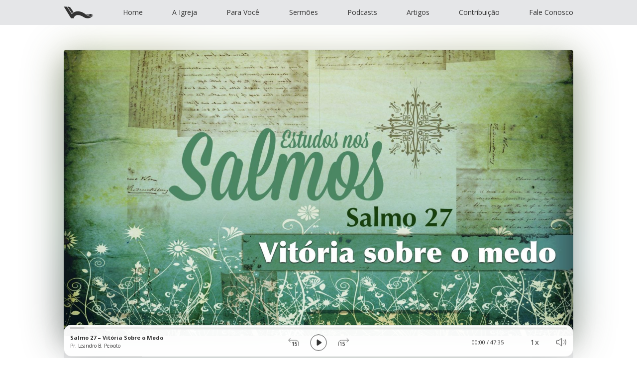

--- FILE ---
content_type: text/html; charset=UTF-8
request_url: https://www.sibgoiania.org/sermao/salmo-27-vitoria-sobre-o-medo/
body_size: 22964
content:
<!DOCTYPE html><html lang="pt-BR"><head><meta charset="UTF-8"/><meta http-equiv="X-UA-Compatible" content="IE=edge"/><meta name="viewport" content="width=device-width, initial-scale=1, shrink-to-fit=no"/><meta name="author" content=""/><link rel="icon" href="https://www.sibgoiania.org/wp-content/themes/sibgoiania/images/favicon/favicon.svg"/><link rel="mask-icon" href="https://www.sibgoiania.org/wp-content/themes/sibgoiania/images/favicon/favicon-mask-icon.svg" color="#000000"/><link rel="icon" type="image/png" href="https://www.sibgoiania.org/wp-content/themes/sibgoiania/images/favicon/favicon-196x196.png" sizes="196x196"/><link rel="icon" type="image/png" href="https://www.sibgoiania.org/wp-content/themes/sibgoiania/images/favicon/favicon-128x128.png" sizes="128x128"/><link rel="icon" type="image/png" href="https://www.sibgoiania.org/wp-content/themes/sibgoiania/images/favicon/favicon-96x96.png" sizes="96x96"/><link rel="icon" type="image/png" href="https://www.sibgoiania.org/wp-content/themes/sibgoiania/images/favicon/favicon-32x32.png" sizes="32x32"/><link rel="icon" type="image/png" href="https://www.sibgoiania.org/wp-content/themes/sibgoiania/images/favicon/favicon-16x16.png" sizes="16x16"/><link rel="apple-touch-icon" sizes="1024x1024" href="https://www.sibgoiania.org/wp-content/themes/sibgoiania/images/favicon/apple-touch-icon-1024x1024.png"/><link rel="apple-touch-icon" sizes="180x180" href="https://www.sibgoiania.org/wp-content/themes/sibgoiania/images/favicon/apple-touch-icon-180x180.png"/><link rel="apple-touch-icon" sizes="167x167" href="https://www.sibgoiania.org/wp-content/themes/sibgoiania/images/favicon/apple-touch-icon-167x167.png"/><link rel="apple-touch-icon" sizes="152x152" href="https://www.sibgoiania.org/wp-content/themes/sibgoiania/images/favicon/apple-touch-icon-152x152.png"/><link rel="apple-touch-icon" sizes="144x144" href="https://www.sibgoiania.org/wp-content/themes/sibgoiania/images/favicon/apple-touch-icon-144x144.png"/><link rel="apple-touch-icon" sizes="120x120" href="https://www.sibgoiania.org/wp-content/themes/sibgoiania/images/favicon/apple-touch-icon-120x120.png"/><link rel="apple-touch-icon" sizes="114x114" href="https://www.sibgoiania.org/wp-content/themes/sibgoiania/images/favicon/apple-touch-icon-114x114.png"/><link rel="apple-touch-icon" sizes="76x76" href="https://www.sibgoiania.org/wp-content/themes/sibgoiania/images/favicon/apple-touch-icon-76x76.png"/><link rel="apple-touch-icon" sizes="72x72" href="https://www.sibgoiania.org/wp-content/themes/sibgoiania/images/favicon/apple-touch-icon-72x72.png"/><link rel="apple-touch-icon" sizes="60x60" href="https://www.sibgoiania.org/wp-content/themes/sibgoiania/images/favicon/apple-touch-icon-60x60.png"/><link rel="apple-touch-icon" sizes="57x57" href="https://www.sibgoiania.org/wp-content/themes/sibgoiania/images/favicon/apple-touch-icon-57x57.png"/><meta name="msapplication-TileColor" content="#1a74cc"/><meta name="msapplication-navbutton-color" content="#1a74cc"/><meta name="application-name" content="SIB Goiânia"/><meta name="msapplication-tooltip" content="Segunda Igreja Batista em Goiânia"/><meta name="msapplication-square70x70logo" content="images/favicon/tile-70.png"/><meta name="msapplication-square150x150logo" content="images/favicon/tile-150.png"/><meta name="msapplication-square310x310logo" content="images/favicon/tile-310.png"/><meta name="msapplication-wide310x150logo" content="images/favicon/tile-310x150.png"/><link rel="pingback" href=""> <script type='text/javascript' id='asp-1be089c6-js-before'>if ( typeof window.ASP == 'undefined') { window.ASP = {wp_rocket_exception: "DOMContentLoaded", ajaxurl: "https:\/\/www.sibgoiania.org\/wp-admin\/admin-ajax.php", home_url: "https:\/\/www.sibgoiania.org\/", rest_url: "https:\/\/www.sibgoiania.org\/wp-json\/", backend_ajaxurl: "https:\/\/www.sibgoiania.org\/wp-admin\/admin-ajax.php", asp_url: "https:\/\/www.sibgoiania.org\/wp-content\/plugins\/ajax-search-pro\/", upload_url: "https:\/\/www.sibgoiania.org\/midia\/asp_upload\/", detect_ajax: 0, media_query: "TVoZ2v", version: "4.28.0", build: 5107, pageHTML: "", additional_scripts: [{"handle":"wd-asp-ajaxsearchpro","src":"https:\/\/www.sibgoiania.org\/wp-content\/plugins\/ajax-search-pro\/js\/min\/plugin\/merged\/asp.min.js","prereq":false}], script_async_load: false, font_url: "https:\/\/www.sibgoiania.org\/wp-content\/plugins\/ajax-search-pro\/css\/fonts\/icons\/icons2.woff2", init_only_in_viewport: true, highlight: {"enabled":false,"data":[]}, debug: false, instances: {}, statistics: {"enabled":false,"record_results":true,"record_result_interactions":true,"results_page_dom_selector":""}, analytics: {"method":"event","tracking_id":"","event":{"focus":{"active":true,"action":"focus","category":"ASP {search_id} | {search_name}","label":"Input focus","value":"1"},"search_start":{"active":false,"action":"search_start","category":"ASP {search_id} | {search_name}","label":"Phrase: {phrase}","value":"1"},"search_end":{"active":true,"action":"search_end","category":"ASP {search_id} | {search_name}","label":"{phrase} | {results_count}","value":"1"},"magnifier":{"active":true,"action":"magnifier","category":"ASP {search_id} | {search_name}","label":"Magnifier clicked","value":"1"},"return":{"active":true,"action":"return","category":"ASP {search_id} | {search_name}","label":"Return button pressed","value":"1"},"try_this":{"active":true,"action":"try_this","category":"ASP {search_id} | {search_name}","label":"Try this click | {phrase}","value":"1"},"facet_change":{"active":false,"action":"facet_change","category":"ASP {search_id} | {search_name}","label":"{option_label} | {option_value}","value":"1"},"result_click":{"active":true,"action":"result_click","category":"ASP {search_id} | {search_name}","label":"{result_title} | {result_url}","value":"1"}}}}};</script><meta name='robots' content='index, follow, max-image-preview:large, max-snippet:-1, max-video-preview:-1' /><title>Salmo 27 - Vitória Sobre o Medo - Segunda Igreja Batista em Goiânia</title><link rel="canonical" href="https://www.sibgoiania.org/sermao/salmo-27-vitoria-sobre-o-medo/" /><meta property="og:locale" content="pt_BR" /><meta property="og:type" content="article" /><meta property="og:title" content="Salmo 27 - Vitória Sobre o Medo - Segunda Igreja Batista em Goiânia" /><meta property="og:description" content="Salmo 27" /><meta property="og:url" content="https://www.sibgoiania.org/sermao/salmo-27-vitoria-sobre-o-medo/" /><meta property="og:site_name" content="Segunda Igreja Batista em Goiânia" /><meta property="article:publisher" content="https://www.facebook.com/SibGoiania/" /><meta property="article:modified_time" content="2020-07-20T21:50:13+00:00" /><meta property="og:image" content="https://www.sibgoiania.org/midia/2020/01/Salmo27.001.jpg" /><meta property="og:image:width" content="1920" /><meta property="og:image:height" content="1080" /><meta property="og:image:type" content="image/jpeg" /><meta name="twitter:card" content="summary_large_image" /><meta name="twitter:label1" content="Est. tempo de leitura" /><meta name="twitter:data1" content="12 minutos" /> <script type="application/ld+json" class="yoast-schema-graph">{"@context":"https://schema.org","@graph":[{"@type":"WebPage","@id":"https://www.sibgoiania.org/sermao/salmo-27-vitoria-sobre-o-medo/","url":"https://www.sibgoiania.org/sermao/salmo-27-vitoria-sobre-o-medo/","name":"Salmo 27 - Vitória Sobre o Medo - Segunda Igreja Batista em Goiânia","isPartOf":{"@id":"https://www.sibgoiania.org/#website"},"primaryImageOfPage":{"@id":"https://www.sibgoiania.org/sermao/salmo-27-vitoria-sobre-o-medo/#primaryimage"},"image":{"@id":"https://www.sibgoiania.org/sermao/salmo-27-vitoria-sobre-o-medo/#primaryimage"},"thumbnailUrl":"https://www.sibgoiania.org/midia/2020/01/Salmo27.001.jpg","datePublished":"2017-05-24T22:30:26+00:00","dateModified":"2020-07-20T21:50:13+00:00","breadcrumb":{"@id":"https://www.sibgoiania.org/sermao/salmo-27-vitoria-sobre-o-medo/#breadcrumb"},"inLanguage":"pt-BR","potentialAction":[{"@type":"ReadAction","target":["https://www.sibgoiania.org/sermao/salmo-27-vitoria-sobre-o-medo/"]}]},{"@type":"ImageObject","inLanguage":"pt-BR","@id":"https://www.sibgoiania.org/sermao/salmo-27-vitoria-sobre-o-medo/#primaryimage","url":"https://www.sibgoiania.org/midia/2020/01/Salmo27.001.jpg","contentUrl":"https://www.sibgoiania.org/midia/2020/01/Salmo27.001.jpg","width":1920,"height":1080},{"@type":"BreadcrumbList","@id":"https://www.sibgoiania.org/sermao/salmo-27-vitoria-sobre-o-medo/#breadcrumb","itemListElement":[{"@type":"ListItem","position":1,"name":"Início","item":"https://www.sibgoiania.org/"},{"@type":"ListItem","position":2,"name":"Salmo 27 &#8211; Vitória Sobre o Medo"}]},{"@type":"WebSite","@id":"https://www.sibgoiania.org/#website","url":"https://www.sibgoiania.org/","name":"Segunda Igreja Batista em Goiânia","description":"","publisher":{"@id":"https://www.sibgoiania.org/#organization"},"potentialAction":[{"@type":"SearchAction","target":{"@type":"EntryPoint","urlTemplate":"https://www.sibgoiania.org/?s={search_term_string}"},"query-input":{"@type":"PropertyValueSpecification","valueRequired":true,"valueName":"search_term_string"}}],"inLanguage":"pt-BR"},{"@type":"Organization","@id":"https://www.sibgoiania.org/#organization","name":"Segunda Igreja Batista em Goiânia","url":"https://www.sibgoiania.org/","logo":{"@type":"ImageObject","inLanguage":"pt-BR","@id":"https://www.sibgoiania.org/#/schema/logo/image/","url":"https://www.sibgoiania.org/midia/2020/07/podcast-sibgoiania.jpg","contentUrl":"https://www.sibgoiania.org/midia/2020/07/podcast-sibgoiania.jpg","width":3000,"height":3000,"caption":"Segunda Igreja Batista em Goiânia"},"image":{"@id":"https://www.sibgoiania.org/#/schema/logo/image/"},"sameAs":["https://www.facebook.com/SibGoiania/","https://www.instagram.com/sibgoiania/"]}]}</script> <link rel='dns-prefetch' href='//www.googletagmanager.com' /><link rel='dns-prefetch' href='//cdnjs.cloudflare.com' /><link rel="alternate" type="application/rss+xml" title="Feed para Segunda Igreja Batista em Goiânia &raquo;" href="https://www.sibgoiania.org/feed/" /><link rel="alternate" type="application/rss+xml" title="Feed de comentários para Segunda Igreja Batista em Goiânia &raquo;" href="https://www.sibgoiania.org/comments/feed/" /><link rel="alternate" title="oEmbed (JSON)" type="application/json+oembed" href="https://www.sibgoiania.org/wp-json/oembed/1.0/embed?url=https%3A%2F%2Fwww.sibgoiania.org%2Fsermao%2Fsalmo-27-vitoria-sobre-o-medo%2F" /><link rel="alternate" title="oEmbed (XML)" type="text/xml+oembed" href="https://www.sibgoiania.org/wp-json/oembed/1.0/embed?url=https%3A%2F%2Fwww.sibgoiania.org%2Fsermao%2Fsalmo-27-vitoria-sobre-o-medo%2F&#038;format=xml" /><style id='wp-img-auto-sizes-contain-inline-css' type='text/css'>img:is([sizes=auto i],[sizes^="auto," i]){contain-intrinsic-size:3000px 1500px}
/*# sourceURL=wp-img-auto-sizes-contain-inline-css */</style><link data-optimized="1" rel='stylesheet' id='wp-block-library-css' href='https://www.sibgoiania.org/wp-content/litespeed/css/7da15c1729f53cd21cb792ff26f6d395.css?ver=ad016' type='text/css' media='all' /><style id='global-styles-inline-css' type='text/css'>:root{--wp--preset--aspect-ratio--square: 1;--wp--preset--aspect-ratio--4-3: 4/3;--wp--preset--aspect-ratio--3-4: 3/4;--wp--preset--aspect-ratio--3-2: 3/2;--wp--preset--aspect-ratio--2-3: 2/3;--wp--preset--aspect-ratio--16-9: 16/9;--wp--preset--aspect-ratio--9-16: 9/16;--wp--preset--color--black: #000000;--wp--preset--color--cyan-bluish-gray: #abb8c3;--wp--preset--color--white: #ffffff;--wp--preset--color--pale-pink: #f78da7;--wp--preset--color--vivid-red: #cf2e2e;--wp--preset--color--luminous-vivid-orange: #ff6900;--wp--preset--color--luminous-vivid-amber: #fcb900;--wp--preset--color--light-green-cyan: #7bdcb5;--wp--preset--color--vivid-green-cyan: #00d084;--wp--preset--color--pale-cyan-blue: #8ed1fc;--wp--preset--color--vivid-cyan-blue: #0693e3;--wp--preset--color--vivid-purple: #9b51e0;--wp--preset--gradient--vivid-cyan-blue-to-vivid-purple: linear-gradient(135deg,rgb(6,147,227) 0%,rgb(155,81,224) 100%);--wp--preset--gradient--light-green-cyan-to-vivid-green-cyan: linear-gradient(135deg,rgb(122,220,180) 0%,rgb(0,208,130) 100%);--wp--preset--gradient--luminous-vivid-amber-to-luminous-vivid-orange: linear-gradient(135deg,rgb(252,185,0) 0%,rgb(255,105,0) 100%);--wp--preset--gradient--luminous-vivid-orange-to-vivid-red: linear-gradient(135deg,rgb(255,105,0) 0%,rgb(207,46,46) 100%);--wp--preset--gradient--very-light-gray-to-cyan-bluish-gray: linear-gradient(135deg,rgb(238,238,238) 0%,rgb(169,184,195) 100%);--wp--preset--gradient--cool-to-warm-spectrum: linear-gradient(135deg,rgb(74,234,220) 0%,rgb(151,120,209) 20%,rgb(207,42,186) 40%,rgb(238,44,130) 60%,rgb(251,105,98) 80%,rgb(254,248,76) 100%);--wp--preset--gradient--blush-light-purple: linear-gradient(135deg,rgb(255,206,236) 0%,rgb(152,150,240) 100%);--wp--preset--gradient--blush-bordeaux: linear-gradient(135deg,rgb(254,205,165) 0%,rgb(254,45,45) 50%,rgb(107,0,62) 100%);--wp--preset--gradient--luminous-dusk: linear-gradient(135deg,rgb(255,203,112) 0%,rgb(199,81,192) 50%,rgb(65,88,208) 100%);--wp--preset--gradient--pale-ocean: linear-gradient(135deg,rgb(255,245,203) 0%,rgb(182,227,212) 50%,rgb(51,167,181) 100%);--wp--preset--gradient--electric-grass: linear-gradient(135deg,rgb(202,248,128) 0%,rgb(113,206,126) 100%);--wp--preset--gradient--midnight: linear-gradient(135deg,rgb(2,3,129) 0%,rgb(40,116,252) 100%);--wp--preset--font-size--small: 13px;--wp--preset--font-size--medium: 20px;--wp--preset--font-size--large: 36px;--wp--preset--font-size--x-large: 42px;--wp--preset--spacing--20: 0.44rem;--wp--preset--spacing--30: 0.67rem;--wp--preset--spacing--40: 1rem;--wp--preset--spacing--50: 1.5rem;--wp--preset--spacing--60: 2.25rem;--wp--preset--spacing--70: 3.38rem;--wp--preset--spacing--80: 5.06rem;--wp--preset--shadow--natural: 6px 6px 9px rgba(0, 0, 0, 0.2);--wp--preset--shadow--deep: 12px 12px 50px rgba(0, 0, 0, 0.4);--wp--preset--shadow--sharp: 6px 6px 0px rgba(0, 0, 0, 0.2);--wp--preset--shadow--outlined: 6px 6px 0px -3px rgb(255, 255, 255), 6px 6px rgb(0, 0, 0);--wp--preset--shadow--crisp: 6px 6px 0px rgb(0, 0, 0);}:where(.is-layout-flex){gap: 0.5em;}:where(.is-layout-grid){gap: 0.5em;}body .is-layout-flex{display: flex;}.is-layout-flex{flex-wrap: wrap;align-items: center;}.is-layout-flex > :is(*, div){margin: 0;}body .is-layout-grid{display: grid;}.is-layout-grid > :is(*, div){margin: 0;}:where(.wp-block-columns.is-layout-flex){gap: 2em;}:where(.wp-block-columns.is-layout-grid){gap: 2em;}:where(.wp-block-post-template.is-layout-flex){gap: 1.25em;}:where(.wp-block-post-template.is-layout-grid){gap: 1.25em;}.has-black-color{color: var(--wp--preset--color--black) !important;}.has-cyan-bluish-gray-color{color: var(--wp--preset--color--cyan-bluish-gray) !important;}.has-white-color{color: var(--wp--preset--color--white) !important;}.has-pale-pink-color{color: var(--wp--preset--color--pale-pink) !important;}.has-vivid-red-color{color: var(--wp--preset--color--vivid-red) !important;}.has-luminous-vivid-orange-color{color: var(--wp--preset--color--luminous-vivid-orange) !important;}.has-luminous-vivid-amber-color{color: var(--wp--preset--color--luminous-vivid-amber) !important;}.has-light-green-cyan-color{color: var(--wp--preset--color--light-green-cyan) !important;}.has-vivid-green-cyan-color{color: var(--wp--preset--color--vivid-green-cyan) !important;}.has-pale-cyan-blue-color{color: var(--wp--preset--color--pale-cyan-blue) !important;}.has-vivid-cyan-blue-color{color: var(--wp--preset--color--vivid-cyan-blue) !important;}.has-vivid-purple-color{color: var(--wp--preset--color--vivid-purple) !important;}.has-black-background-color{background-color: var(--wp--preset--color--black) !important;}.has-cyan-bluish-gray-background-color{background-color: var(--wp--preset--color--cyan-bluish-gray) !important;}.has-white-background-color{background-color: var(--wp--preset--color--white) !important;}.has-pale-pink-background-color{background-color: var(--wp--preset--color--pale-pink) !important;}.has-vivid-red-background-color{background-color: var(--wp--preset--color--vivid-red) !important;}.has-luminous-vivid-orange-background-color{background-color: var(--wp--preset--color--luminous-vivid-orange) !important;}.has-luminous-vivid-amber-background-color{background-color: var(--wp--preset--color--luminous-vivid-amber) !important;}.has-light-green-cyan-background-color{background-color: var(--wp--preset--color--light-green-cyan) !important;}.has-vivid-green-cyan-background-color{background-color: var(--wp--preset--color--vivid-green-cyan) !important;}.has-pale-cyan-blue-background-color{background-color: var(--wp--preset--color--pale-cyan-blue) !important;}.has-vivid-cyan-blue-background-color{background-color: var(--wp--preset--color--vivid-cyan-blue) !important;}.has-vivid-purple-background-color{background-color: var(--wp--preset--color--vivid-purple) !important;}.has-black-border-color{border-color: var(--wp--preset--color--black) !important;}.has-cyan-bluish-gray-border-color{border-color: var(--wp--preset--color--cyan-bluish-gray) !important;}.has-white-border-color{border-color: var(--wp--preset--color--white) !important;}.has-pale-pink-border-color{border-color: var(--wp--preset--color--pale-pink) !important;}.has-vivid-red-border-color{border-color: var(--wp--preset--color--vivid-red) !important;}.has-luminous-vivid-orange-border-color{border-color: var(--wp--preset--color--luminous-vivid-orange) !important;}.has-luminous-vivid-amber-border-color{border-color: var(--wp--preset--color--luminous-vivid-amber) !important;}.has-light-green-cyan-border-color{border-color: var(--wp--preset--color--light-green-cyan) !important;}.has-vivid-green-cyan-border-color{border-color: var(--wp--preset--color--vivid-green-cyan) !important;}.has-pale-cyan-blue-border-color{border-color: var(--wp--preset--color--pale-cyan-blue) !important;}.has-vivid-cyan-blue-border-color{border-color: var(--wp--preset--color--vivid-cyan-blue) !important;}.has-vivid-purple-border-color{border-color: var(--wp--preset--color--vivid-purple) !important;}.has-vivid-cyan-blue-to-vivid-purple-gradient-background{background: var(--wp--preset--gradient--vivid-cyan-blue-to-vivid-purple) !important;}.has-light-green-cyan-to-vivid-green-cyan-gradient-background{background: var(--wp--preset--gradient--light-green-cyan-to-vivid-green-cyan) !important;}.has-luminous-vivid-amber-to-luminous-vivid-orange-gradient-background{background: var(--wp--preset--gradient--luminous-vivid-amber-to-luminous-vivid-orange) !important;}.has-luminous-vivid-orange-to-vivid-red-gradient-background{background: var(--wp--preset--gradient--luminous-vivid-orange-to-vivid-red) !important;}.has-very-light-gray-to-cyan-bluish-gray-gradient-background{background: var(--wp--preset--gradient--very-light-gray-to-cyan-bluish-gray) !important;}.has-cool-to-warm-spectrum-gradient-background{background: var(--wp--preset--gradient--cool-to-warm-spectrum) !important;}.has-blush-light-purple-gradient-background{background: var(--wp--preset--gradient--blush-light-purple) !important;}.has-blush-bordeaux-gradient-background{background: var(--wp--preset--gradient--blush-bordeaux) !important;}.has-luminous-dusk-gradient-background{background: var(--wp--preset--gradient--luminous-dusk) !important;}.has-pale-ocean-gradient-background{background: var(--wp--preset--gradient--pale-ocean) !important;}.has-electric-grass-gradient-background{background: var(--wp--preset--gradient--electric-grass) !important;}.has-midnight-gradient-background{background: var(--wp--preset--gradient--midnight) !important;}.has-small-font-size{font-size: var(--wp--preset--font-size--small) !important;}.has-medium-font-size{font-size: var(--wp--preset--font-size--medium) !important;}.has-large-font-size{font-size: var(--wp--preset--font-size--large) !important;}.has-x-large-font-size{font-size: var(--wp--preset--font-size--x-large) !important;}
/*# sourceURL=global-styles-inline-css */</style><style id='classic-theme-styles-inline-css' type='text/css'>/*! This file is auto-generated */
.wp-block-button__link{color:#fff;background-color:#32373c;border-radius:9999px;box-shadow:none;text-decoration:none;padding:calc(.667em + 2px) calc(1.333em + 2px);font-size:1.125em}.wp-block-file__button{background:#32373c;color:#fff;text-decoration:none}
/*# sourceURL=/wp-includes/css/classic-themes.min.css */</style><link data-optimized="1" rel='stylesheet' id='cf7-style-frontend-style-css' href='https://www.sibgoiania.org/wp-content/litespeed/css/da34eae51528d40f12e4e91d086b4567.css?ver=12075' type='text/css' media='all' /><link data-optimized="1" rel='stylesheet' id='cf7-style-responsive-style-css' href='https://www.sibgoiania.org/wp-content/litespeed/css/d984ab1b732c34144c2b3eba93589cb3.css?ver=23bbb' type='text/css' media='all' /><link data-optimized="1" rel='stylesheet' id='contact-form-7-css' href='https://www.sibgoiania.org/wp-content/litespeed/css/a29a77e7340616feb2a9336102f56eb5.css?ver=07a32' type='text/css' media='all' /><link data-optimized="1" rel='stylesheet' id='sib_goiania-bootstrap-css' href='https://www.sibgoiania.org/wp-content/litespeed/css/76237e2ca74bc4791a203f87abc76cfd.css?ver=d056d' type='text/css' media='all' /><link data-optimized="1" rel='stylesheet' id='sib_goiania-fontstyles-css' href='https://www.sibgoiania.org/wp-content/litespeed/css/90133dc8a5a220769a08650e2e619a2f.css?ver=5aa49' type='text/css' media='all' /><link data-optimized="1" rel='stylesheet' id='sib_goiania-style-css' href='https://www.sibgoiania.org/wp-content/litespeed/css/e78ed2fa45f92452629cabdf6b7a173e.css?ver=fdc95' type='text/css' media='all' /><link data-optimized="1" rel='stylesheet' id='sib_goiania-nav_subnav_subnavlmi_global-css' href='https://www.sibgoiania.org/wp-content/litespeed/css/b3985d90ac9c83ede9698ab297b44cd1.css?ver=74320' type='text/css' media='all' /><link rel='stylesheet' id='sib_goiania-fontawesome-css' href='https://cdnjs.cloudflare.com/ajax/libs/font-awesome/4.7.0/css/font-awesome.min.css?ver=1.0.29' type='text/css' media='all' /><link data-optimized="1" rel='stylesheet' id='sib_goiania-mediaelementplayer-css' href='https://www.sibgoiania.org/wp-content/litespeed/css/3c7dd5fdffb2926805777ee330859c05.css?ver=060f0' type='text/css' media='all' /><link data-optimized="1" rel='stylesheet' id='sib_goiania-jssocials-css' href='https://www.sibgoiania.org/wp-content/litespeed/css/3429dffc0abe0cb6da5df078d784007d.css?ver=7f4e6' type='text/css' media='all' /> <script type="text/javascript" src="https://www.googletagmanager.com/gtag/js?id=UA-77398078-1&amp;ver=1.0.29" id="sib_goiania-script-js"></script> <script type="text/javascript" id="inline-script-1-js-after">/*  */
window.dataLayer = window.dataLayer || [];
        function gtag(){dataLayer.push(arguments);}
        gtag('js', new Date());

        gtag('config', 'UA-77398078-1');
//# sourceURL=inline-script-1-js-after
/*  */</script> <script type="text/javascript" id="inline-script-2-js-after">/*  */
/* Pinegrow Interactions, do not remove */ try{if(!document.documentElement.hasAttribute('data-pg-ia-disabled')) { var style = document.createElement('style');var pgcss='html:not(.pg-ia-no-preview) [data-pg-ia-hide=""] {opacity:0;visibility:hidden;}html:not(.pg-ia-no-preview) [data-pg-ia-show=""] {opacity:1;visibility:visible;display:block;}';if(document.documentElement.hasAttribute('data-pg-id')?document.documentElement.hasAttribute('data-pg-mobile'):(screen.width<1000&&screen.height<1000)){pgcss+='html:not(.pg-ia-no-preview) [data-pg-ia-hide="mobile"] {opacity:0;visibility:hidden;}html:not(.pg-ia-no-preview) [data-pg-ia-show="mobile"] {opacity:1;visibility:visible;display:block;}';}else{pgcss+='html:not(.pg-ia-no-preview) [data-pg-ia-hide="desktop"] {opacity:0;visibility:hidden;}html:not(.pg-ia-no-preview) [data-pg-ia-show="desktop"] {opacity:1;visibility:visible;display:block;}';}style.innerHTML=pgcss;document.querySelector('head').appendChild(style);}}catch(e){console&&console.log(e);}
//# sourceURL=inline-script-2-js-after
/*  */</script> <link rel="https://api.w.org/" href="https://www.sibgoiania.org/wp-json/" /><link rel="alternate" title="JSON" type="application/json" href="https://www.sibgoiania.org/wp-json/wp/v2/sermao/11022" /><meta name="generator" content="WordPress 6.9" /><meta name="generator" content="Seriously Simple Podcasting 3.14.2" /><link rel='shortlink' href='https://www.sibgoiania.org/?p=11022' /><link rel="alternate" type="application/rss+xml" title="Feed RSS do Podcast" href="https://www.sibgoiania.org/feed/podcast" /><style class='cf7-style' media='screen' type='text/css'>body .cf7-style.cf7-style-19007 input {background-color: transparent;border-bottom-left-radius: 0;border-bottom-right-radius: 0;border-bottom-width: 1px;border-color: #d7dce2;border-left-width: 0;border-right-width: 0;border-style: solid;border-top-left-radius: 0;border-top-right-radius: 0;border-top-width: 0;color: #333333;font-size: 15px;font-weight: 400;padding-bottom: 8px;padding-top: 8px;}body .cf7-style.cf7-style-19007 p {color: #666c7d;font-size: 16px;font-weight: 600;line-height: 28px;margin-top: 12px;}body .cf7-style.cf7-style-19007 select {background-color: transparent;border-bottom-left-radius: 3px;border-bottom-right-radius: 3px;border-bottom-width: 1px;border-color: #c4c7ce;border-left-width: 1px;border-right-width: 1px;border-style: solid;border-top-left-radius: 3px;border-top-right-radius: 3px;border-top-width: 1px;color: #333333;font-size: 14px;font-weight: 400;height: 50px;padding-bottom: 16px;padding-left: 16px;padding-right: 16px;padding-top: 16px;width: 50%;}body .cf7-style.cf7-style-19007 input[type='submit'] {background-color: #1d2949;border-bottom-left-radius: 4px;border-bottom-right-radius: 4px;border-bottom-width: 0;border-color: #1d2949;border-left-width: 0;border-right-width: 0;border-top-left-radius: 4px;border-top-right-radius: 4px;border-top-width: 0;color: #ffffff;font-size: 16px;font-weight: normal;margin-top: 5px;padding-bottom: 14px;padding-left: 26px;padding-right: 26px;padding-top: 14px;text-align: center;}body .cf7-style.cf7-style-19007 textarea {background-color: transparent;border-bottom-left-radius: 0;border-bottom-right-radius: 0;border-bottom-width: 1px;border-color: #d7dce2;border-left-width: 0;border-right-width: 0;border-style: solid;border-top-left-radius: 0;border-top-right-radius: 0;border-top-width: 0;color: #333333;font-size: 15px;font-weight: 400;height: 130px;line-height: 25px;margin-bottom: 0;margin-left: 0;margin-right: 0;margin-top: 0;padding-bottom: 8px;padding-top: 8px;}body .cf7-style.cf7-style-19007 .wpcf7-mail-sent-ok {border-bottom-width: 0;border-left-width: 0;border-right-width: 0;border-style: solid;border-top-width: 0;font-size: 14px;font-weight: normal;margin-bottom: 0;margin-left: 0;margin-right: 12px;margin-top: 12px;padding-bottom: 0;padding-left: 0;padding-right: 0;padding-top: 0;}body .cf7-style.cf7-style-19007 .wpcf7-not-valid-tip {color: #d80000;font-size: 14px;font-weight: normal;line-height: 1.7em;margin-top: 1px;}body .cf7-style.cf7-style-19007 .wpcf7-validation-errors {border-bottom-width: 0;border-left-width: 0;border-right-width: 0;border-style: solid;border-top-width: 0;color: #d80000;font-size: 14px;font-weight: normal;line-height: 1.7em;margin-bottom: 0;margin-left: 0;margin-right: 12px;margin-top: 12px;padding-bottom: 0;padding-left: 0;padding-right: 0;padding-top: 0;}body .cf7-style.cf7-style-19007 input:hover {background-color: transparent;border-bottom-width: 1px;border-color: #1d2949;border-left-width: 0;border-right-width: 0;border-top-width: 0;}body .cf7-style.cf7-style-19007 input[type='submit']:hover {background-color: #323d5b;border-bottom-left-radius: 4px;border-bottom-right-radius: 4px;border-bottom-width: 0;border-color: #323d5b;border-left-width: 0;border-right-width: 0;border-top-left-radius: 4px;border-top-right-radius: 4px;border-top-width: 0;color: #ffffff;font-size: 16px;font-weight: normal;padding-bottom: 14px;padding-left: 26px;padding-right: 26px;padding-top: 14px;}body .cf7-style.cf7-style-19007 textarea:hover {background-color: transparent;border-bottom-width: 1px;border-color: #1d2949;border-left-width: 0;border-right-width: 0;border-top-width: 0;}</style><link rel="icon" href="https://www.sibgoiania.org/midia/2024/05/favicon-512x512-1-150x150.png" sizes="32x32" /><link rel="icon" href="https://www.sibgoiania.org/midia/2024/05/favicon-512x512-1-300x300.png" sizes="192x192" /><link rel="apple-touch-icon" href="https://www.sibgoiania.org/midia/2024/05/favicon-512x512-1-300x300.png" /><meta name="msapplication-TileImage" content="https://www.sibgoiania.org/midia/2024/05/favicon-512x512-1-300x300.png" /></head><body class="wp-singular sermao-template-default single single-sermao postid-11022 wp-theme-sibgoiania"><header><nav class="global-nav">
<input type="checkbox" id="hamburger" class="hamburger"/>
<label id="burger" class="hamburger" for="hamburger"><div class="burger-container"><div class="bar topBar bar-light"></div><div class="bar btmBar bar-light"></div></div>
</label><div class="icon icon-logo"><a href="/home/"><div class="icon icon-sib-goiania isg-light"></div> </a></div><section class="drawer-list dl-light"><ul class="menu-itens"><li class="menu-item-icon mii-light"><a href="/home/" aria-current="page" aria-hidden="true"><div class="menu-item-icon-image"></div> <span class="visuallyhidden-icon">Home</span> </a></li><li><a href="/home/">Home</a></li><li><a href="/conheca/">A Igreja</a></li><li><a href="/para-voce/">Para Você</a></li><li><a href="/sermoes/">Sermões</a></li><li><a href="/podcasts/">Podcasts</a></li><li><a href="/artigos/">Artigos</a></li><li><a href="/contribuicao/">Contribuição</a></li><li><a href="/fale-conosco/">Fale Conosco</a></li></ul></section></nav></header><section class="section-featured-sermon"><div class="container"><div class="featured-sermon-box"><figure class="figure-featured-sermon-shadow">
<img src="https://www.sibgoiania.org/midia/2020/01/Salmo27.001.jpg" class="featured-sermon-picture featured-sermon-picture-shadow wp-post-image" alt="" decoding="async" fetchpriority="high" srcset="https://www.sibgoiania.org/midia/2020/01/Salmo27.001.jpg 1920w, https://www.sibgoiania.org/midia/2020/01/Salmo27.001-300x169.jpg 300w, https://www.sibgoiania.org/midia/2020/01/Salmo27.001-1024x576.jpg 1024w, https://www.sibgoiania.org/midia/2020/01/Salmo27.001-768x432.jpg 768w, https://www.sibgoiania.org/midia/2020/01/Salmo27.001-1536x864.jpg 1536w" sizes="(max-width: 1920px) 100vw, 1920px" /></figure><figure class="figure-featured-sermon">
<img src="https://www.sibgoiania.org/midia/2020/01/Salmo27.001.jpg" class="featured-sermon-picture wp-post-image" alt="" decoding="async" srcset="https://www.sibgoiania.org/midia/2020/01/Salmo27.001.jpg 1920w, https://www.sibgoiania.org/midia/2020/01/Salmo27.001-300x169.jpg 300w, https://www.sibgoiania.org/midia/2020/01/Salmo27.001-1024x576.jpg 1024w, https://www.sibgoiania.org/midia/2020/01/Salmo27.001-768x432.jpg 768w, https://www.sibgoiania.org/midia/2020/01/Salmo27.001-1536x864.jpg 1536w" sizes="(max-width: 1920px) 100vw, 1920px" /></figure></div><div class="sermon-links-box"><ul class="sermon-links-itens"><li><a data-fancybox data-width="640" data-height="360" href="https://youtu.be/JETD_r5QwTc" title="Assistir Vídeo">Assistir Vídeo</a></li><li><a href="https://www.sibgoiania.org/midia/2020/01/24_05_2017-Q-042_Sl27_Vitoria_sobre_o_medo.pdf" target="_blank" title="Baixar Esboço em PDF">Baixar Esboço em PDF</a></li><li>
<a href="https://www.sibgoiania.org/midia/2020/01/24-05-17-Q_042_Salmo27_Vitoria_sobre_o_medo.mp3" title="Baixar Áudio MP3" download>Baixar Áudio MP3</a></li></ul></div><div class="date-sermon"><p>24.05.2017</p></div><div class="title-sermon"><h1>Salmo 27 &#8211; Vitória Sobre o Medo</h1></div><div class="divider-global divider-sermon "><div class="divider-global-internal"></div></div><div class="sermon-title-links-box"><ul class="sermon-title-links-itens"><li><a href="https://www.sibgoiania.org/pregador/pr-leandro-b-peixoto/" title="Pr. Leandro B. Peixoto">Pr. Leandro B. Peixoto</a></li><li><span>Série: </span><a href="https://www.sibgoiania.org/serie/os-salmos/" title="Os Salmos">Os Salmos</a></li><li>
Livro:
Salmos</li></ul></div><section class="content-sermon"><div class="standard-text-site"><p><strong>VITÓRIA SOBRE O MEDO</strong></p><p style="padding-left: 30px;"><strong>Salmo 27</strong></p><p style="padding-left: 30px;"><strong><em>Salmo de Davi.</em></strong></p><p style="padding-left: 30px;"><em><sup>1</sup></em><em> O SENHOR é minha luz e minha salvação; então, por que ter medo? O SENHOR é a fortaleza de minha vida; então, por que estremecer? </em><em><sup>2</sup></em><em> Quando os maus vierem para me destruir, quando meus inimigos e adversários me atacarem, eles tropeçarão e cairão. </em><em><sup>3</sup></em><em> Ainda que um exército me cerque, meu coração não temerá. Ainda que invistam contra mim, permanecerei confiante. </em><em><sup>4</sup></em><em> A única coisa que peço ao SENHOR, o meu maior desejo, é morar na casa do SENHOR todos os dias de minha vida, para contemplar a beleza do SENHOR e meditar em seu templo. </em><em><sup>5</sup></em><em> Pois ali me abrigará em tempos de aflição e em seu santuário me esconderá; em segurança, numa rocha alta, me colocará. </em><em><sup>6</sup></em><em> Então manterei a cabeça erguida, acima dos inimigos que me cercam. Em seu santuário, oferecerei sacrifícios com gritos de alegria; cantarei e louvarei o SENHOR com música. </em><em><sup>7</sup></em><em> Ouve minha oração, ó SENHOR; tem compaixão e responde-me! </em><em><sup>8</sup></em><em> Meu coração ouviu tua voz dizer: “Venha e entre na minha presença”, e meu coração respondeu: “SENHOR, eu irei!”. </em><em><sup>9</sup></em><em> Não voltes as costas para mim; em tua ira, não rejeites teu servo. Sempre foste meu auxílio; não me deixes agora, não me abandones, ó Deus de minha salvação! </em><em><sup>10</sup></em><em> Mesmo que meu pai e minha mãe me abandonem, o SENHOR me acolherá. </em><em><sup>11</sup></em><em> Ensina-me a viver, SENHOR; guia-me pelo caminho certo, pois meus inimigos estão à minha espera. </em><em><sup>12</sup></em><em> Não permitas que eu caia nas mãos deles, pois me acusam de coisas que nunca fiz e me ameaçam, respirando violência. </em><em><sup>13</sup></em><em> Ainda assim, confio que verei a bondade do SENHOR enquanto estiver aqui, na terra dos vivos. </em><em><sup>14 </sup></em><em>Espere pelo SENHOR e seja valente e corajoso; sim, espere pelo SENHOR.   </em></p><p><strong>Paralisado pelo medo</strong><br />
O medo é um dos problemas mais paralisantes em toda a vida. Os nossos medos se manifestam em muitas áreas: medo do desconhecido, medo da tragédia, medo de doença e de morte, medo de pessoas, medo de perder nossos empregos, medo de ataques inimigos, medo de ser mal compreendido, rejeitado, criticado, esquecido, injustiçado etc.<br />
O que torna o problema do medo ainda pior é o fato de que justamente aquilo que mais tememos, frequentemente nos ocorre. Às vezes é pior até do que antecipamos. Já passei, por exemplo, por momentos em que me senti praticamente paralisado por sentimentos de pânico (li que também Charles R. Swindoll, por exemplo — além de tantos outros homens e mulheres de fé, passou pelo mesmo). É terrível o pânico!<br />
Quando o medo coloca as suas garras firmes em nós, ficamos paralisados e nos tornamos suas presas. Agora, se o medo se tornou uma opressão diária ou se você é vítima frequente dele, o Salmo 27 será muito útil a você. Trata-se de uma canção cujo propósito é retirar as garras profundas e paralisantes do desespero que fere e que escraviza a alma.<br />
<strong>Explorando o salmo</strong><br />
Este é o salmo de uma pessoa que passou por um pedaço difícil. Quem o escreveu conseguiria se identificar com folga com aqueles que, quando indagados sobre os seus problemas, respiram fundo e desabafam: “Você não sabe o que estou passando!”.<br />
É muito atual o nosso texto!<br />
<strong>Davi o escreveu, mas não se sabe quando.</strong> Há três alternativas: <sup>1 </sup>quando Saul o perseguia; <sup>2 </sup>quando Absalão, seu filho, em rebelião, queria destroná-lo; e <sup>3 </sup>quando em guerra contra os filisteus — neste caso: Davi já idoso, no meio da batalha ele <em>“perdeu as forças e ficou exausto”</em>, um descendente de Golias quase o matou, mas Abisai o livrou (2Sm 21.15-17). Seja como for, a situação do rei era grave: havia uma alcatéia para devorá-lo; seu momento era crítico: a pessoa a quem estimava (Saul?) e o filho a quem amava (Absalão?), tanto um como o outro, só queriam vingança.<br />
Fosse frustração com amigos e parentes ou perseguição de gente inimiga, fato é que o homem segundo o coração de Deus sofria com indescritíveis hostilidades. O medo, porém, não o paralisou.<br />
Como pôde ser? Qual foi o segredo? Como Davi conseguiu vitória sobre o medo?<br />
Uma <strong>leitura cuidadosa do salmo revelará um contraste</strong> entre a primeira metade (vv. 1-6) e a segunda metade (vv. 7-14). Os <strong><em>primeiros seis versículos</em></strong> ressoam com <strong><em>louvor</em></strong>; é um cântico de confiança, declarando certeza de vitória. Já os <strong><em>últimos oito versículos</em></strong> se expressam na forma de <strong><em>clamor</em></strong>, estão carregados de necessidades; na verdade, até parecem uma lista de pedidos do supermercado. O que temos aqui, portanto, só pode ser um desdobramento de dois estados de espírito intimamente relacionados por Davi, reunidos como dois movimentos de uma sinfonia que expressa a vitória sobre o medo.<br />
Tais sentimentos antagônicos estão frequentemente lutando dentro do mesmo coração. Ou será que você nunca se viu ora confiante, ora ansioso; ora com fé, ora tomado pela dúvida… tudo isso junto e misturado, separados apenas por intervalos imperceptíveis de tempo? Aliás, isso é parte do que significa ser um fraco ser humano.<br />
Sendo essa a realidade de Davi, esse texto deve servir de conforto para nós, pois se o homem segundo o coração de Deus passou por tudo isso, quem somos nós para não passarmos pelo mesmo vale de temor e fé, dúvida e certeza, louvor e clamor? Podemos todos aprender com Davi acerca da vitória sobre o medo.<br />
Dividiremos o salmo, para nosso aprendizado, em quatro estrofes; lembrando que são duas estrofes para cada uma das duas metades do salmo:<br />
(I) louvor (vv. 1-6)             — a confiança (vv. 1-3),<br />
— o desejo (vv. 4-6), e<br />
(II) clamor (vv. 7-14)        — a oração (vv. 7-12), e<br />
— a postura (vv. 13-14)<br />
de quem consegue vitória sobre o medo.<br />
<strong>1. A confiança de quem vence sobre o medo (vv. 1-3)</strong><br />
Os três primeiros versículos do Salmo 27 expressam a confiança de Davi em Deus com base em suas experiências passadas. Davi declara que Deus tem sido três coisas para ele:</p><p style="padding-left: 30px;"><em><sup>1</sup></em><em> O SENHOR é minha <strong>luz</strong> e minha <strong>salvação</strong>; então, por que ter medo? O SENHOR é a <strong>fortaleza</strong> de minha vida; então, por que estremecer?</em></p><p><strong><em>Minha luz</em></strong><br />
Deus é luz. Curiosidade: este é o único lugar em todo o Antigo Testamento em que Deus é descrito como luz. Noutros lugares se diz que Deus criou a luz, que ele deu luz, ou que ele brilhou como luz, mas nenhum outro lugar do Antigo Testamento identifica Deus como luz, apenas aqui no Salmo 27. No Novo Testamento nós aprendemos que Jesus é a luz, e que só é possível enxergarmos através da luz que recebemos de Jesus — pois ele <em>“é a verdadeira luz, que ilumina a todos”</em> (Jo 1.5 e 9). Sem Cristo, todos são cegos.<br />
Davi está dizendo que mesmo nas horas mais sombrias, escuras ou tenebrosas das piores batalhas da vida, não há o que se temer, pois Deus é a luz que dissipa as trevas. Nele nós enxergamos raios de vida e podemos ver para além desta vida.<br />
Outra coisa: luz significa segurança. Como pastor, Davi sabia que a luz de uma fogueira era importante para proteger suas ovelhas durante a noite. Como um soldado, Davi também sabia que os inimigos são perigosos sob a cobertura da escuridão.<br />
Por exemplo: ao caminhar através de uma trilha escura, você carrega uma lanterna para enxergar o caminho e não tropeçar nalguma pedra ou cair numa trincheira; andando em um estacionamento escuro, você logo liga a lanterna do celular para discernir o caminho à sua frente, para ver se há algum obstáculo ou alguém escondido à sua espreita.<br />
Alguns dos perigos das trevas são reais, mas a luz os expõe para que possamos lidar com eles. Outros perigos são imaginários, mas a luz também os expõe pelo que são. A luz da presença de Deus é a segurança de Davi. Mesmo que ele passe pelo vale da sombra da morte, Deus será sua luz nas trevas (Salmo 23.4).</p><p style="padding-left: 30px;"><strong>Sl 18.28 | </strong><em>Manténs acesa minha lâmpada; o SENHOR, meu Deus, ilumina minha escuridão.</em><strong><em> </em></strong></p><p><strong><em>Minha salvação</em></strong><br />
Davi também diz que Deus é a sua “salvação” (v.1).<br />
Isso tem a ver com <em>libertação</em> ou <em>resgate</em>. Deus não se limita a resgatar seu povo, ele mesmo é o seu salvamento, a sua salvação.<br />
<strong><em>Minha fortaleza</em></strong><br />
A confiança de Davi continua ao chamar Deus de sua “fortaleza” ou “refúgio” (v. 1).<br />
Algumas versões da Bíblia traduzem a palavra como “força”, mas em qualquer caso o resultado é o mesmo. Deus não só o protege, mas o próprio Deus é proteção; ele não só fortalece, mas é força.<br />
Deus é luz, salvação e fortaleza para Davi. Essa realidade é tão poderosa que ele exclama: <em>“então, por que ter medo?”</em> e ainda: <em>“então, por que estremecer?”</em> (v.1). O salmista sabia que <em>“Se Deus é por nós, quem pode ser contra nós?”</em> (Romanos 8.31). Daí, então, ele afirma com fé:</p><p style="padding-left: 30px;"><em><sup>2</sup></em><em> Quando os maus vierem para me destruir [devorar a minha carne], quando meus inimigos e adversários me atacarem, eles tropeçarão e cairão. </em><em><sup>3</sup></em><em> Ainda que um exército me cerque, meu coração não temerá. Ainda que invistam contra mim, permanecerei confiante.</em></p><p>Só foi possível para Davi obter vitória sobre o medo porque ele tornou dele a luz, a salvação e a fortaleza: “minha luz”, “minha salvação” e “fortaleza da minha vida”. Ele não apenas tinha conhecimento dessas coisas, ele cria com fé nesse Senhor que é luz, salvação e fortaleza. Essa é a confiança que vence sobre o medo: não apenas sabe dos fatos, mas deles se apropria com fé.<br />
O pior de todos os medos é o medo da morte. A morte nos separa de quem amamos. No entanto, com Cristo, sendo Jesus a nossa luz, salvação e fortaleza, não há o que temer. Iain Murray, na biografia que escreveu sobre a vida de Jonathan Edwards, registrou:</p><blockquote><p><em>Minutos antes de morrer, Edwards olhou em volta e disse: “Agora, onde está Jesus de Nazaré, meu verdadeiro e fiel amigo?” Ele fechou os olhos e os que estavam à sua cabeceira pensaram que ele tinha ido embora. Ficaram surpresos quando de repente ele proferiu uma frase final: “Confie em Deus, e você não precisa temer”.</em></p></blockquote><p><strong>2. O desejo de quem vence sobre o medo (vv. 4-6)</strong><br />
A confiança de Davi está enraizada na presença de Deus. Aqueles que confiam em Deus amam a Deus e desejam estar com ele:</p><p style="padding-left: 30px;"><em><sup>4</sup></em><em> A única coisa que peço ao SENHOR, o meu maior desejo, é morar na casa do SENHOR todos os dias de minha vida, para contemplar a beleza do SENHOR e meditar em seu templo. </em><em><sup>5</sup></em><em> Pois ali me <strong>abrigará</strong> </em><em><sup>[consolo] </sup></em><em>em tempos de aflição e em seu santuário me <strong>esconderá</strong> </em><em><sup>[proteção]</sup></em><em>; em segurança, numa rocha alta, me <strong>colocará</strong> </em><em><sup>[honra]</sup></em><em>. </em><em><sup>6</sup></em><em> Então manterei a cabeça erguida, acima dos inimigos que me cercam. Em seu santuário, oferecerei sacrifícios com gritos de alegria; cantarei e louvarei o SENHOR com música.</em></p><p>O maior desejo de Davi era contemplar a Deus e meditar em Deus. Alienado? Absolutamente, não! Afinal, aonde olhar na hora do medo? Com o que ocupar a mente? Pedro, olhando para as ondas, quase afundou; olhando para Jesus, manteve-se inabalável e prosseguiu. Aonde olhamos na hora do medo? Davi olhou para o Senhor. O desejo dele era o Senhor, em quem ele achou abrigo, esconderijo e segurança.<br />
<strong>3. A oração de quem vence sobre o medo (vv. 7-12)</strong><br />
O verso 7 marca o início da segunda metade do salmo; o que se vê é o clamor de Davi:</p><p style="padding-left: 30px;"><em><sup>7</sup></em><em> Ouve minha oração, ó SENHOR; tem compaixão e responde-me! </em><em><sup>8</sup></em><em> Meu coração ouviu tua voz dizer: “Venha e entre na minha presença”, e meu coração respondeu: “SENHOR, eu irei!”. </em><em><sup>9</sup></em><em> Não voltes as costas para mim; em tua ira, não rejeites teu servo. Sempre foste meu auxílio; não me deixes agora, não me abandones, ó Deus de minha salvação! </em><em><sup>10</sup></em><em> Mesmo que meu pai e minha mãe me abandonem, o SENHOR me acolherá. </em><em><sup>11</sup></em><em> Ensina-me a viver, SENHOR; guia-me pelo caminho certo, pois meus inimigos estão à minha espera. </em><em><sup>12</sup></em><em> Não permitas que eu caia nas mãos deles, pois me acusam de coisas que nunca fiz e me ameaçam, respirando violência.</em></p><p>Davi sabe que só vencerá o medo lutando com fé em oração.<br />
<strong>4. A postura de quem vence sobre o medo (vv. 13-14)</strong><br />
Davi, concluindo o salmo, retorna à confiança calma e serena que teve no início do poema. Ele espera com paciência. Sua paciência é fruto da fé em quem Deus é.</p><p style="padding-left: 30px;"><em><sup>13</sup></em><em> Ainda assim, confio que verei a bondade do SENHOR enquanto estiver aqui, na terra dos vivos. </em><em><sup>14 </sup></em><em>Espere pelo SENHOR e seja valente e corajoso; sim, espere pelo SENHOR.</em></p><p>Não apenas espere; “espere&#8230; e seja valente”! Tenha coragem; fique firme e espere.<br />
<strong>A vitória sobre o medo</strong><br />
Apesar de Davi, quando escreveu o salmo, estar pensando num contexto de livramento e segurança militar, o cristão olha para esse texto de forma muito mais abrangente.<br />
Cristo é <em>luz</em> no sentido de discernimento e de visão espiritual; ele é <em>salvação</em> no sentido de nos salvar da ira de Deus; e ele é <em>fortaleza</em> no sentido de nos libertar do poder do pecado. John Stott, resume bem o nosso entendimento quando ele comenta que</p><blockquote><p><em>o Senhor é minha luz, para me guiar; minha salvação para me libertar; e minha fortaleza aonde eu posso ir me refugiar.</em></p></blockquote><p>Salomão, em Provérbios, cultivou a ideia do pai Davi aqui no Salmo 27. Disse o sábio:</p><p style="padding-left: 30px;"><strong>Pv 18.10 |</strong> <em>O nome do SENHOR é fortaleza segura; o justo corre para ele e fica protegido.</em></p><p>Obtenha vitória sobre o medo; pela fé, refugie-se em Jesus Cristo.</p></div></section><div id="socialShareGlobal" class="socialShare"></div></div><div class="container pl-0 pl-md-0 pl-sm-3 pr-0 pr-md-0 pr-sm-3"><div class=" position-relative sermon-width-collapse-panel"><a data-toggle="collapse" href="#collapse_sermon" role="button" aria-expanded="false" aria-controls="collapse_sermon" class="btn btn-block button-toggle-sermon collapse-panel-sermon d-inline-flex  pb-0 pb-sm-2 pt-0 pt-sm-2 with-chevron"><p class="d-inline d-sm-none mb-0 pb-2 pl-md-3 pt-0 py-2 text-left">Mais episódios da série<br/><span> Os Salmos  </span></p><p class="d-none d-sm-inline mb-0 pb-2 pl-sm-3 pt-2 py-2 text-left">Mais episódios da série<span> Os Salmos  </span></p><i class="align-self-center fa fa-align fa-angle-down mr-sm-2  position-absolute"></i> </a><div id="collapse_sermon" class="collapse collapse-sermon"><div class="card card-sermon"><div class="card-body card-body_sermon"><ul><li><a href="https://www.sibgoiania.org/sermao/cancao-para-a-alma/" title="Salmos: Canção Para a Alma">Salmos: Canção Para a Alma</a></li><li><a href="https://www.sibgoiania.org/sermao/abrindo-os-salmos/" title="Abrindo Os Salmos">Abrindo Os Salmos</a></li><li><a href="https://www.sibgoiania.org/sermao/salmo-1-a-primazia-da-palavra/" title="Salmo 1 &#8211; A Primazia da Palavra">Salmo 1 &#8211; A Primazia da Palavra</a></li><li><a href="https://www.sibgoiania.org/sermao/salmo-2-a-supremacia-de-cristo/" title="Salmo 2 &#8211; A Supremacia de Cristo">Salmo 2 &#8211; A Supremacia de Cristo</a></li><li><a href="https://www.sibgoiania.org/sermao/salmo-3-oracao-da-manha/" title="Salmo 3 &#8211; Oração da Manhã">Salmo 3 &#8211; Oração da Manhã</a></li><li><a href="https://www.sibgoiania.org/sermao/salmo-4-oracao-da-noite/" title="Salmo 4 &#8211; Oração da Noite">Salmo 4 &#8211; Oração da Noite</a></li><li><a href="https://www.sibgoiania.org/sermao/salmo-5-pedagogia-da-oracao/" title="Salmo 5 &#8211; Pedagogia da Oração">Salmo 5 &#8211; Pedagogia da Oração</a></li><li><a href="https://www.sibgoiania.org/sermao/salmo-6-oracao-de-cura/" title="Salmo 6 &#8211; Oração de Cura">Salmo 6 &#8211; Oração de Cura</a></li><li><a href="https://www.sibgoiania.org/sermao/salmo-7-justo-juiz/" title="Salmo 7 &#8211; Justo Juiz">Salmo 7 &#8211; Justo Juiz</a></li><li><a href="https://www.sibgoiania.org/sermao/salmo-8-cancao-de-celebracao/" title="Salmo 8 &#8211; Canção de Celebração">Salmo 8 &#8211; Canção de Celebração</a></li><li><a href="https://www.sibgoiania.org/sermao/salmo-9-o-trono-da-justica/" title="Salmo 9 &#8211; O Trono da Justiça">Salmo 9 &#8211; O Trono da Justiça</a></li><li><a href="https://www.sibgoiania.org/sermao/salmo-10-os-ouvidos-de-deus/" title="Salmo 10 &#8211; Os Ouvidos de Deus">Salmo 10 &#8211; Os Ouvidos de Deus</a></li><li><a href="https://www.sibgoiania.org/sermao/salmo-11-fundamentos-de-fe/" title="Salmo 11 &#8211; Fundamentos de Fé">Salmo 11 &#8211; Fundamentos de Fé</a></li><li><a href="https://www.sibgoiania.org/sermao/salmo-12-o-uso-das-palavras/" title="Salmo 12 &#8211; O Uso das Palavras">Salmo 12 &#8211; O Uso das Palavras</a></li><li><a href="https://www.sibgoiania.org/sermao/salmo-13-a-saga-da-fe/" title="Salmo 13 &#8211; A Saga da Fé">Salmo 13 &#8211; A Saga da Fé</a></li><li><a href="https://www.sibgoiania.org/sermao/salmo-14-a-presciencia-de-deus/" title="Salmo 14 &#8211; A Presciência de Deus">Salmo 14 &#8211; A Presciência de Deus</a></li><li><a href="https://www.sibgoiania.org/sermao/salmo-15-a-pergunta-fundamental/" title="Salmo 15 &#8211; A Pergunta Fundamental">Salmo 15 &#8211; A Pergunta Fundamental</a></li><li><a href="https://www.sibgoiania.org/sermao/salmo-16-a-vida-de-um-refugiado/" title="Salmo 16 &#8211; A Vida de Um Refugiado">Salmo 16 &#8211; A Vida de Um Refugiado</a></li><li><a href="https://www.sibgoiania.org/sermao/salmo-17-ore-sem-cessar/" title="Salmo 17 &#8211; Ore sem Cessar">Salmo 17 &#8211; Ore sem Cessar</a></li><li><a href="https://www.sibgoiania.org/sermao/salmo-18-o-diario-do-rei/" title="Salmo 18 &#8211; O Diário do Rei">Salmo 18 &#8211; O Diário do Rei</a></li><li><a href="https://www.sibgoiania.org/sermao/salmo-19-1-6-o-ministerio-da-criacao/" title="Salmo 19.1-6 &#8211; O Ministério da Criação">Salmo 19.1-6 &#8211; O Ministério da Criação</a></li><li><a href="https://www.sibgoiania.org/sermao/salmo-19-7-11-o-fluxo-da-graca/" title="Salmo 19.7-11 &#8211; O Fluxo da Graça">Salmo 19.7-11 &#8211; O Fluxo da Graça</a></li><li><a href="https://www.sibgoiania.org/sermao/salmo-19-12-14-a-luta-contra-o-pecado/" title="Salmo 19.12-14 &#8211; A Luta Contra o Pecado">Salmo 19.12-14 &#8211; A Luta Contra o Pecado</a></li><li><a href="https://www.sibgoiania.org/sermao/salmo-19-12-14-estrategia-de-combate/" title="Salmo 19.12-14 &#8211; Estratégia de Combate">Salmo 19.12-14 &#8211; Estratégia de Combate</a></li><li><a href="https://www.sibgoiania.org/sermao/salmo-20-avante-soldados-cristaos/" title="Salmo 20 &#8211; Avante, Soldados Cristãos">Salmo 20 &#8211; Avante, Soldados Cristãos</a></li><li><a href="https://www.sibgoiania.org/sermao/salmo-21-vim-agradecer/" title="Salmo 21 &#8211; Vim Agradecer">Salmo 21 &#8211; Vim Agradecer</a></li><li><a href="https://www.sibgoiania.org/sermao/salmo-22-o-salmo-da-cruz/" title="Salmo 22 &#8211; O Salmo da Cruz">Salmo 22 &#8211; O Salmo da Cruz</a></li><li><a href="https://www.sibgoiania.org/sermao/salmo-23-o-salmo-da-ovelha/" title="Salmo 23 &#8211; O Salmo da Ovelha">Salmo 23 &#8211; O Salmo da Ovelha</a></li><li><a href="https://www.sibgoiania.org/sermao/salmo-23-o-pastor-do-salmo/" title="Salmo 23 &#8211; O Pastor do Salmo">Salmo 23 &#8211; O Pastor do Salmo</a></li><li><a href="https://www.sibgoiania.org/sermao/salmo-23-nada-me-faltara/" title="Salmo 23 &#8211; Nada me Faltará">Salmo 23 &#8211; Nada me Faltará</a></li><li><a href="https://www.sibgoiania.org/sermao/salmo-23-descanso/" title="Salmo 23 &#8211; Descanso">Salmo 23 &#8211; Descanso</a></li><li><a href="https://www.sibgoiania.org/sermao/salmo-23-refrigerio/" title="Salmo 23 &#8211; Refrigério">Salmo 23 &#8211; Refrigério</a></li><li><a href="https://www.sibgoiania.org/sermao/salmo-23-restauracao/" title="Salmo 23 &#8211; Restauração">Salmo 23 &#8211; Restauração</a></li><li><a href="https://www.sibgoiania.org/sermao/salmo-23-direcao/" title="Salmo 23 &#8211; Direção">Salmo 23 &#8211; Direção</a></li><li><a href="https://www.sibgoiania.org/sermao/salmo-23-coragem/" title="Salmo 23 &#8211; Coragem">Salmo 23 &#8211; Coragem</a></li><li><a href="https://www.sibgoiania.org/sermao/salmo-23-consolo/" title="Salmo 23 &#8211; Consolo">Salmo 23 &#8211; Consolo</a></li><li><a href="https://www.sibgoiania.org/sermao/salmo-23-banquete/" title="Salmo 23 &#8211; Banquete">Salmo 23 &#8211; Banquete</a></li><li><a href="https://www.sibgoiania.org/sermao/salmo-23-bondade-e-misericordia-para-sempre/" title="Salmo 23 &#8211; Bondade e Misericórdia Para Sempre">Salmo 23 &#8211; Bondade e Misericórdia Para Sempre</a></li><li><a href="https://www.sibgoiania.org/sermao/salmo-24-o-rei-da-gloria/" title="Salmo 24 &#8211; O Rei da Glória">Salmo 24 &#8211; O Rei da Glória</a></li><li><a href="https://www.sibgoiania.org/sermao/salmo-25-a-esperanca-em-deus-nao-decepciona/" title="Salmo 25 &#8211; A Esperança Em Deus Não Decepciona">Salmo 25 &#8211; A Esperança Em Deus Não Decepciona</a></li><li><a href="https://www.sibgoiania.org/sermao/salmo-26-pes-firmes-no-chao/" title="Salmo 26 &#8211; Pés Firmes no Chão">Salmo 26 &#8211; Pés Firmes no Chão</a></li><li><a href="https://www.sibgoiania.org/sermao/salmo-27-vitoria-sobre-o-medo/" title="Salmo 27 &#8211; Vitória Sobre o Medo">Salmo 27 &#8211; Vitória Sobre o Medo</a></li><li><a href="https://www.sibgoiania.org/sermao/salmo-28-confianca-sustentavel/" title="Salmo 28 &#8211; Confiança Sustentável">Salmo 28 &#8211; Confiança Sustentável</a></li><li><a href="https://www.sibgoiania.org/sermao/salmo-29-a-voz-do-senhor/" title="Salmo 29 &#8211; A Voz do Senhor">Salmo 29 &#8211; A Voz do Senhor</a></li><li><a href="https://www.sibgoiania.org/sermao/salmo-30-tudo-se-fez-novo/" title="Salmo 30 &#8211; Tudo Se Fez Novo">Salmo 30 &#8211; Tudo Se Fez Novo</a></li><li><a href="https://www.sibgoiania.org/sermao/salmo-31-combate-ao-estresse/" title="Salmo 31 &#8211; Combate Ao Estresse">Salmo 31 &#8211; Combate Ao Estresse</a></li><li><a href="https://www.sibgoiania.org/sermao/salmo-32-o-prazer-de-ser-perdoado/" title="Salmo 32 &#8211; O Prazer de Ser Perdoado">Salmo 32 &#8211; O Prazer de Ser Perdoado</a></li><li><a href="https://www.sibgoiania.org/sermao/salmo-33-chamado-a-adoracao/" title="Salmo 33 &#8211; Chamado à Adoração">Salmo 33 &#8211; Chamado à Adoração</a></li><li><a href="https://www.sibgoiania.org/sermao/salmo-34-prove-e-veja/" title="Salmo 34 &#8211; Prove e Veja">Salmo 34 &#8211; Prove e Veja</a></li><li><a href="https://www.sibgoiania.org/sermao/salmo-35-ninguem-se-compara-ao-senhor-parte-1/" title="Salmo 35 &#8211; Ninguém Se Compara Ao Senhor! &#8211; Parte 1">Salmo 35 &#8211; Ninguém Se Compara Ao Senhor! &#8211; Parte 1</a></li><li><a href="https://www.sibgoiania.org/sermao/salmo-35-ninguem-se-compara-ao-senhor-parte-2/" title="Salmo 35 &#8211; Ninguém Se Compara Ao Senhor! &#8211; Parte 2">Salmo 35 &#8211; Ninguém Se Compara Ao Senhor! &#8211; Parte 2</a></li><li><a href="https://www.sibgoiania.org/sermao/salmo-36-lugar-de-refugio/" title="Salmo 36 &#8211; Lugar de Refúgio">Salmo 36 &#8211; Lugar de Refúgio</a></li><li><a href="https://www.sibgoiania.org/sermao/salmo-37-sabedoria-para-viver-parte-1/" title="Salmo 37 &#8211; Sabedoria Para Viver &#8211; Parte 1">Salmo 37 &#8211; Sabedoria Para Viver &#8211; Parte 1</a></li><li><a href="https://www.sibgoiania.org/sermao/salmo-37-sabedoria-para-viver-parte-2/" title="Salmo 37 &#8211; Sabedoria Para Viver &#8211; Parte 2">Salmo 37 &#8211; Sabedoria Para Viver &#8211; Parte 2</a></li><li><a href="https://www.sibgoiania.org/sermao/salmo-38-a-malignidade-do-pecado/" title="Salmo 38 &#8211; A Malignidade do Pecado">Salmo 38 &#8211; A Malignidade do Pecado</a></li><li><a href="https://www.sibgoiania.org/sermao/salmo-39-a-brevidade-da-vida/" title="Salmo 39 &#8211; A Brevidade da Vida">Salmo 39 &#8211; A Brevidade da Vida</a></li><li><a href="https://www.sibgoiania.org/sermao/salmo-40-a-fe-que-saiu-do-forno/" title="Salmo 40 &#8211; A Fé Que Saiu do Forno">Salmo 40 &#8211; A Fé Que Saiu do Forno</a></li><li><a href="https://www.sibgoiania.org/sermao/salmo-41-o-leito-do-sofrimento/" title="Salmo 41 &#8211; O Leito do Sofrimento">Salmo 41 &#8211; O Leito do Sofrimento</a></li><li><a href="https://www.sibgoiania.org/sermao/salmo-42-quando-a-alma-fica-abatida/" title="Salmo 42 &#8211; Quando a Alma Fica Abatida">Salmo 42 &#8211; Quando a Alma Fica Abatida</a></li><li><a href="https://www.sibgoiania.org/sermao/salmo-42-cura-para-a-alma-abatida/" title="Salmo 42 &#8211; Cura Para a Alma Abatida">Salmo 42 &#8211; Cura Para a Alma Abatida</a></li><li><a href="https://www.sibgoiania.org/sermao/salmo-43-quando-o-coracao-esta-dividido/" title="Salmo 43 &#8211; Quando o Coração Está Dividido">Salmo 43 &#8211; Quando o Coração Está Dividido</a></li><li><a href="https://www.sibgoiania.org/sermao/salmo-43-cura-para-o-coracao-dividido/" title="Salmo 43 &#8211; Cura Para o Coração Dividido">Salmo 43 &#8211; Cura Para o Coração Dividido</a></li><li><a href="https://www.sibgoiania.org/sermao/salmo-44-ovelhas-vencedoras/" title="Salmo 44 &#8211; Ovelhas Vencedoras">Salmo 44 &#8211; Ovelhas Vencedoras</a></li><li><a href="https://www.sibgoiania.org/sermao/salmo-45-cancao-de-amor/" title="Salmo 45 &#8211; Canção de Amor">Salmo 45 &#8211; Canção de Amor</a></li><li><a href="https://www.sibgoiania.org/sermao/salmo-46-castelo-forte-e-nosso-deus/" title="Salmo 46 &#8211; Castelo Forte é Nosso Deus">Salmo 46 &#8211; Castelo Forte é Nosso Deus</a></li><li><a href="https://www.sibgoiania.org/sermao/salmo-47-o-grande-rei/" title="Salmo 47 &#8211; O Grande Rei">Salmo 47 &#8211; O Grande Rei</a></li><li><a href="https://www.sibgoiania.org/sermao/salmo-48-a-cidade-do-grande-rei/" title="Salmo 48 &#8211; A Cidade do Grande Rei">Salmo 48 &#8211; A Cidade do Grande Rei</a></li><li><a href="https://www.sibgoiania.org/sermao/salmo-49-a-esperanca-do-sabio/" title="Salmo 49 &#8211; A Esperança do Sábio">Salmo 49 &#8211; A Esperança do Sábio</a></li><li><a href="https://www.sibgoiania.org/sermao/salmo-50-a-dinamica-do-culto-a-deus/" title="Salmo 50 &#8211; A Dinâmica do Culto a Deus">Salmo 50 &#8211; A Dinâmica do Culto a Deus</a></li><li><a href="https://www.sibgoiania.org/sermao/salmo-50-o-culto-que-agrada-a-deus/" title="Salmo 50 &#8211; O Culto Que Agrada a Deus">Salmo 50 &#8211; O Culto Que Agrada a Deus</a></li><li><a href="https://www.sibgoiania.org/sermao/salmo-51-a-cura-para-a-culpa/" title="Salmo 51 &#8211; A Cura Para a Culpa">Salmo 51 &#8211; A Cura Para a Culpa</a></li><li><a href="https://www.sibgoiania.org/sermao/salmo-51-oracao-de-arrependimento/" title="Salmo 51 &#8211; Oração de Arrependimento">Salmo 51 &#8211; Oração de Arrependimento</a></li><li><a href="https://www.sibgoiania.org/sermao/salmo-51-resposta-ao-pecado/" title="Salmo 51 &#8211; Resposta ao Pecado">Salmo 51 &#8211; Resposta ao Pecado</a></li><li><a href="https://www.sibgoiania.org/sermao/salmo-51-o-caminho-para-a-superacao/" title="Salmo 51 &#8211; O Caminho Para a Superação">Salmo 51 &#8211; O Caminho Para a Superação</a></li><li><a href="https://www.sibgoiania.org/sermao/salmo-51-a-volta-por-cima/" title="Salmo 51 &#8211; A Volta Por Cima">Salmo 51 &#8211; A Volta Por Cima</a></li><li><a href="https://www.sibgoiania.org/sermao/salmo-51-a-alegria-do-coracao-quebrantado/" title="Salmo 51 &#8211; A Alegria do Coração Quebrantado">Salmo 51 &#8211; A Alegria do Coração Quebrantado</a></li><li><a href="https://www.sibgoiania.org/sermao/salmo-52-o-peixe-morre-pela-boca-e-o-homem-pela-lingua/" title="Salmo 52 &#8211; O Peixe Morre Pela Boca e o Homem Pela Língua">Salmo 52 &#8211; O Peixe Morre Pela Boca e o Homem Pela Língua</a></li><li><a href="https://www.sibgoiania.org/sermao/salmo-53-o-desejo-do-pai/" title="Salmo 53 &#8211; O Desejo do Pai">Salmo 53 &#8211; O Desejo do Pai</a></li><li><a href="https://www.sibgoiania.org/sermao/salmo-54-deus-nao-nega-socorro/" title="Salmo 54 &#8211; Deus Não Nega Socorro">Salmo 54 &#8211; Deus Não Nega Socorro</a></li><li><a href="https://www.sibgoiania.org/sermao/salmo-55-nao-entregue-os-pontos/" title="Salmo 55 &#8211; Não Entregue os Pontos">Salmo 55 &#8211; Não Entregue os Pontos</a></li><li><a href="https://www.sibgoiania.org/sermao/salmo-56-o-guardador-de-lagrimas/" title="Salmo 56 &#8211; O Guardador de Lágrimas">Salmo 56 &#8211; O Guardador de Lágrimas</a></li><li><a href="https://www.sibgoiania.org/sermao/salmo-57-o-cantico-da-caverna/" title="Salmo 57 &#8211; O Cântico da Caverna">Salmo 57 &#8211; O Cântico da Caverna</a></li><li><a href="https://www.sibgoiania.org/sermao/salmo-58-praga-nos-tres-poderes/" title="Salmo 58 &#8211; Praga Nos Três Poderes">Salmo 58 &#8211; Praga Nos Três Poderes</a></li><li><a href="https://www.sibgoiania.org/sermao/salmo-59-o-cerco-da-morte/" title="Salmo 59 &#8211; O Cerco da Morte">Salmo 59 &#8211; O Cerco da Morte</a></li><li><a href="https://www.sibgoiania.org/sermao/salmo-60-a-vida-e-guerra/" title="Salmo 60 &#8211; A Vida é Guerra">Salmo 60 &#8211; A Vida é Guerra</a></li><li><a href="https://www.sibgoiania.org/sermao/salmo-60-oracao-de-guerra/" title="Salmo 60 &#8211; Oração de Guerra">Salmo 60 &#8211; Oração de Guerra</a></li><li><a href="https://www.sibgoiania.org/sermao/salmo-61-viva-com-o-coracao-leve/" title="Salmo 61 &#8211; Viva Com o Coração Leve">Salmo 61 &#8211; Viva Com o Coração Leve</a></li><li><a href="https://www.sibgoiania.org/sermao/salmo-62-alivie-a-pressao-e-o-estresse/" title="Salmo 62 &#8211; Alivie a Pressão e o Estresse">Salmo 62 &#8211; Alivie a Pressão e o Estresse</a></li><li><a href="https://www.sibgoiania.org/sermao/salmo-63-em-busca-de-deus/" title="Salmo 63 &#8211; Em Busca de Deus">Salmo 63 &#8211; Em Busca de Deus</a></li><li><a href="https://www.sibgoiania.org/sermao/salmo-64-primeiros-socorros-para-picada-de-lingua/" title="Salmo 64 &#8211; Primeiros Socorros Para Picada de Língua">Salmo 64 &#8211; Primeiros Socorros Para Picada de Língua</a></li><li><a href="https://www.sibgoiania.org/sermao/salmo-65-lembre-se-de-louvar/" title="Salmo 65 &#8211; Lembre-se de Louvar">Salmo 65 &#8211; Lembre-se de Louvar</a></li><li><a href="https://www.sibgoiania.org/sermao/salmo-66-os-convites-de-deus/" title="Salmo 66 &#8211; Os Convites de Deus">Salmo 66 &#8211; Os Convites de Deus</a></li><li><a href="https://www.sibgoiania.org/sermao/salmo-67-abencoados-para-abencoar/" title="Salmo 67 &#8211; Abençoados Para Abençoar">Salmo 67 &#8211; Abençoados Para Abençoar</a></li><li><a href="https://www.sibgoiania.org/sermao/salmo-67-os-desejos-de-deus/" title="Salmo 67 &#8211; Os Desejos de Deus">Salmo 67 &#8211; Os Desejos de Deus</a></li><li><a href="https://www.sibgoiania.org/sermao/salmo-68-o-salmo-do-triunfo/" title="Salmo 68 &#8211; O Salmo do Triunfo">Salmo 68 &#8211; O Salmo do Triunfo</a></li><li><a href="https://www.sibgoiania.org/sermao/salmo-69-oracao-de-sofrimento/" title="Salmo 69 &#8211; Oração de Sofrimento">Salmo 69 &#8211; Oração de Sofrimento</a></li><li><a href="https://www.sibgoiania.org/sermao/salmo-70-oracao-de-desespero/" title="Salmo 70 &#8211; Oração de Desespero">Salmo 70 &#8211; Oração de Desespero</a></li><li><a href="https://www.sibgoiania.org/sermao/salmo-71-saber-envelhecer/" title="Salmo 71 &#8211; Saber Envelhecer">Salmo 71 &#8211; Saber Envelhecer</a></li><li><a href="https://www.sibgoiania.org/sermao/salmo-71-oracao-do-idoso/" title="Salmo 71 &#8211; Oração do Idoso">Salmo 71 &#8211; Oração do Idoso</a></li><li><a href="https://www.sibgoiania.org/sermao/salmo-71-resolucoes-para-viver-e-morrer-bem/" title="Salmo 71 &#8211; Resoluções Para Viver e Morrer Bem">Salmo 71 &#8211; Resoluções Para Viver e Morrer Bem</a></li><li><a href="https://www.sibgoiania.org/sermao/salmo-72-oracao-pelos-governantes/" title="Salmo 72 &#8211; Oração Pelos Governantes">Salmo 72 &#8211; Oração Pelos Governantes</a></li><li><a href="https://www.sibgoiania.org/sermao/salmo-73-o-mal-da-inveja/" title="Salmo 73 &#8211; O Mal da Inveja">Salmo 73 &#8211; O Mal da Inveja</a></li><li><a href="https://www.sibgoiania.org/sermao/salmo-73-a-cura-para-o-mal-da-inveja/" title="Salmo 73 &#8211; A Cura Para o Mal da Inveja">Salmo 73 &#8211; A Cura Para o Mal da Inveja</a></li><li><a href="https://www.sibgoiania.org/sermao/salmo-73-antidoto-contra-a-depressao/" title="Salmo 73 &#8211; Antídoto Contra a Depressão">Salmo 73 &#8211; Antídoto Contra a Depressão</a></li><li><a href="https://www.sibgoiania.org/sermao/salmo-74-quando-tarda-o-socorro/" title="Salmo 74 &#8211; Quando Tarda o Socorro">Salmo 74 &#8211; Quando Tarda o Socorro</a></li><li><a href="https://www.sibgoiania.org/sermao/salmo-75-o-dono-do-poder/" title="Salmo 75 &#8211; O Dono do Poder">Salmo 75 &#8211; O Dono do Poder</a></li><li><a href="https://www.sibgoiania.org/sermao/salmo-76-o-conhecimento-de-deus/" title="Salmo 76 &#8211; O Conhecimento de Deus">Salmo 76 &#8211; O Conhecimento de Deus</a></li><li><a href="https://www.sibgoiania.org/sermao/salmo-76-o-deus-que-luta-por-nos/" title="Salmo 76 &#8211; O Deus Que Luta Por Nós">Salmo 76 &#8211; O Deus Que Luta Por Nós</a></li><li><a href="https://www.sibgoiania.org/sermao/salmo-77-conforto-na-tribulacao/" title="Salmo 77 &#8211; Conforto na Tribulação">Salmo 77 &#8211; Conforto na Tribulação</a></li><li><a href="https://www.sibgoiania.org/sermao/salmo-78-o-cuidado-de-deus-parte-1/" title="Salmo 78 &#8211; O Cuidado de Deus &#8211; Parte 1">Salmo 78 &#8211; O Cuidado de Deus &#8211; Parte 1</a></li><li><a href="https://www.sibgoiania.org/sermao/salmo-78-o-cuidado-de-deus-parte-2/" title="Salmo 78 &#8211; O Cuidado de Deus &#8211; Parte 2">Salmo 78 &#8211; O Cuidado de Deus &#8211; Parte 2</a></li><li><a href="https://www.sibgoiania.org/sermao/salmo-79-louvor-em-lagrimas-parte-1/" title="Salmo 79 &#8211; Louvor em Lágrimas &#8211; Parte 1">Salmo 79 &#8211; Louvor em Lágrimas &#8211; Parte 1</a></li><li><a href="https://www.sibgoiania.org/sermao/salmo-79-louvor-em-lagrimas-parte-2/" title="Salmo 79 &#8211; Louvor em Lágrimas &#8211; Parte 2">Salmo 79 &#8211; Louvor em Lágrimas &#8211; Parte 2</a></li><li><a href="https://www.sibgoiania.org/sermao/salmo-80-oracao-de-restauracao-parte-1/" title="Salmo 80 &#8211; Oração de Restauração &#8211; Parte 1">Salmo 80 &#8211; Oração de Restauração &#8211; Parte 1</a></li><li><a href="https://www.sibgoiania.org/sermao/salmo-80-oracao-de-restauracao-parte-2/" title="Salmo 80 &#8211; Oração de Restauração &#8211; Parte 2">Salmo 80 &#8211; Oração de Restauração &#8211; Parte 2</a></li><li><a href="https://www.sibgoiania.org/sermao/salmos-81-consideracoes-sobre-o-culto-cristao-parte-1/" title="Salmos 81 &#8211; Considerações Sobre o Culto Cristão &#8211; Parte 1">Salmos 81 &#8211; Considerações Sobre o Culto Cristão &#8211; Parte 1</a></li><li><a href="https://www.sibgoiania.org/sermao/salmos-81-consideracoes-sobre-o-culto-cristao-parte-2/" title="Salmos 81 &#8211; Considerações Sobre o Culto Cristão &#8211; Parte 2">Salmos 81 &#8211; Considerações Sobre o Culto Cristão &#8211; Parte 2</a></li><li><a href="https://www.sibgoiania.org/sermao/salmo-82-o-governo-das-nacoes-parte-1/" title="Salmo 82 &#8211; O Governo das Nações &#8211; Parte 1">Salmo 82 &#8211; O Governo das Nações &#8211; Parte 1</a></li><li><a href="https://www.sibgoiania.org/sermao/salmo-82-o-governo-das-nacoes-parte-2/" title="Salmo 82 &#8211; O Governo das Nações &#8211; Parte 2">Salmo 82 &#8211; O Governo das Nações &#8211; Parte 2</a></li><li><a href="https://www.sibgoiania.org/sermao/salmo-83-oracao-de-contra-ataque/" title="Salmo 83 &#8211; Oração de Contra Ataque">Salmo 83 &#8211; Oração de Contra Ataque</a></li><li><a href="https://www.sibgoiania.org/sermao/salmo-84-a-casa-do-coracao/" title="Salmo 84 &#8211; A Casa do Coração">Salmo 84 &#8211; A Casa do Coração</a></li><li><a href="https://www.sibgoiania.org/sermao/salmo-85-forca-para-recomecar/" title="Salmo 85 &#8211; Força para Recomeçar">Salmo 85 &#8211; Força para Recomeçar</a></li><li><a href="https://www.sibgoiania.org/sermao/salmo-86-se-eu-quiser-falar-com-deus/" title="Salmo 86 &#8211; Se Eu Quiser Falar Com Deus">Salmo 86 &#8211; Se Eu Quiser Falar Com Deus</a></li><li><a href="https://www.sibgoiania.org/sermao/salmo-87-lugar-de-gente-feliz/" title="Salmo 87 &#8211; Lugar de Gente Feliz">Salmo 87 &#8211; Lugar de Gente Feliz</a></li><li><a href="https://www.sibgoiania.org/sermao/salmo-88-quando-a-escuridao-nao-passa/" title="Salmo 88 &#8211; Quando a Escuridão não Passa">Salmo 88 &#8211; Quando a Escuridão não Passa</a></li><li><a href="https://www.sibgoiania.org/sermao/salmo-89-deus-jamais-falhara/" title="Salmo 89 &#8211; Deus Jamais Falhará">Salmo 89 &#8211; Deus Jamais Falhará</a></li><li><a href="https://www.sibgoiania.org/sermao/a-foto-de-cristo-na-forma-dos-salmos/" title="A Foto de Cristo na Forma dos Salmos">A Foto de Cristo na Forma dos Salmos</a></li><li><a href="https://www.sibgoiania.org/sermao/a-foto-de-cristo-na-forma-dos-salmos-parte-2/" title="A Foto de Cristo na Forma dos Salmos &#8211; Parte 2">A Foto de Cristo na Forma dos Salmos &#8211; Parte 2</a></li><li><a href="https://www.sibgoiania.org/sermao/a-foto-de-cristo-na-forma-dos-salmos-parte-final/" title="A Foto de Cristo na Forma dos Salmos &#8211; Parte Final">A Foto de Cristo na Forma dos Salmos &#8211; Parte Final</a></li><li><a href="https://www.sibgoiania.org/sermao/salmo-90-o-homem-de-deus-parte-1/" title="Salmo 90 &#8211; O Homem de Deus &#8211; Parte 1">Salmo 90 &#8211; O Homem de Deus &#8211; Parte 1</a></li><li><a href="https://www.sibgoiania.org/sermao/salmo-90-o-homem-de-deus-parte-2/" title="Salmo 90 &#8211; O Homem de Deus &#8211; Parte 2">Salmo 90 &#8211; O Homem de Deus &#8211; Parte 2</a></li><li><a href="https://www.sibgoiania.org/sermao/salmo-91-a-sombra-do-altissimo/" title="Salmo 91 &#8211; À Sombra do Altíssimo">Salmo 91 &#8211; À Sombra do Altíssimo</a></li><li><a href="https://www.sibgoiania.org/sermao/salmo-92-a-bondade-de-deus-parte-1/" title="Salmo 92 &#8211; A Bondade de Deus &#8211; Parte 1">Salmo 92 &#8211; A Bondade de Deus &#8211; Parte 1</a></li><li><a href="https://www.sibgoiania.org/sermao/salmo-92-a-bondade-de-deus-parte-2/" title="Salmo 92 &#8211; A Bondade de Deus &#8211; Parte 2">Salmo 92 &#8211; A Bondade de Deus &#8211; Parte 2</a></li><li><a href="https://www.sibgoiania.org/sermao/salmo-93-o-senhor-reina/" title="Salmo 93 &#8211; O Senhor Reina">Salmo 93 &#8211; O Senhor Reina</a></li><li><a href="https://www.sibgoiania.org/sermao/salmo-94-o-vingador/" title="Salmo 94 &#8211; O Vingador">Salmo 94 &#8211; O Vingador</a></li><li><a href="https://www.sibgoiania.org/sermao/salmo-95-razao-para-viver/" title="Salmo 95 &#8211; Razão para Viver">Salmo 95 &#8211; Razão para Viver</a></li><li><a href="https://www.sibgoiania.org/sermao/salmo-96-alegre-se/" title="Salmo 96 &#8211; Alegre-se">Salmo 96 &#8211; Alegre-se</a></li><li><a href="https://www.sibgoiania.org/sermao/salmo-97-maravilhe-se/" title="Salmo 97 &#8211; Maravilhe-se!">Salmo 97 &#8211; Maravilhe-se!</a></li><li><a href="https://www.sibgoiania.org/sermao/salmo-98-cante-louvores/" title="Salmo 98 &#8211; Cante Louvores!">Salmo 98 &#8211; Cante Louvores!</a></li><li><a href="https://www.sibgoiania.org/sermao/salmo-99-clame-ao-senhor/" title="Salmo 99 &#8211; Clame ao Senhor">Salmo 99 &#8211; Clame ao Senhor</a></li><li><a href="https://www.sibgoiania.org/sermao/salmo-100-encha-se-de-alegria/" title="Salmo 100 &#8211; Encha-se de Alegria">Salmo 100 &#8211; Encha-se de Alegria</a></li><li><a href="https://www.sibgoiania.org/sermao/salmo-101-atitudes-que-fazem-a-diferenca/" title="Salmo 101 &#8211; Atitudes que fazem a diferença">Salmo 101 &#8211; Atitudes que fazem a diferença</a></li><li><a href="https://www.sibgoiania.org/sermao/salmo-102-oracao-dos-aflitos/" title="Salmo 102 &#8211; Oração dos aflitos">Salmo 102 &#8211; Oração dos aflitos</a></li><li><a href="https://www.sibgoiania.org/sermao/salmo-103-orando-o-evangelho-parte-1/" title="Salmo 103 &#8211; Orando o evangelho &#8211; Parte 1">Salmo 103 &#8211; Orando o evangelho &#8211; Parte 1</a></li><li><a href="https://www.sibgoiania.org/sermao/salmo-103-orando-o-evangelho-parte-2/" title="Salmo 103 &#8211; Orando o evangelho &#8211; Parte 2">Salmo 103 &#8211; Orando o evangelho &#8211; Parte 2</a></li><li><a href="https://www.sibgoiania.org/sermao/salmo-104-contemplando-a-criacao/" title="Salmo 104 &#8211; Contemplando a criação">Salmo 104 &#8211; Contemplando a criação</a></li><li><a href="https://www.sibgoiania.org/sermao/salmo-105-memorial-do-redentor/" title="Salmo 105 &#8211; Memorial do Redentor">Salmo 105 &#8211; Memorial do Redentor</a></li><li><a href="https://www.sibgoiania.org/sermao/salmo-106-a-unica-saida/" title="Salmo 106 &#8211; A única saída">Salmo 106 &#8211; A única saída</a></li><li><a href="https://www.sibgoiania.org/sermao/salmo-107-o-leal-amor-de-deus/" title="Salmo 107 &#8211; O leal amor de Deus">Salmo 107 &#8211; O leal amor de Deus</a></li><li><a href="https://www.sibgoiania.org/sermao/salmo-108-fe-inabalavel/" title="Salmo 108 &#8211; Fé inabalável">Salmo 108 &#8211; Fé inabalável</a></li><li><a href="https://www.sibgoiania.org/sermao/salmo-109-coracao-aquecido/" title="Salmo 109 &#8211; Coração Aquecido">Salmo 109 &#8211; Coração Aquecido</a></li><li><a href="https://www.sibgoiania.org/sermao/salmo-110-o-evangelho-segundo-davi/" title="Salmo 110 &#8211; O Evangelho Segundo Davi">Salmo 110 &#8211; O Evangelho Segundo Davi</a></li><li><a href="https://www.sibgoiania.org/sermao/salmo-111-verdadeira-piedade/" title="Salmo 111 &#8211; Verdadeira Piedade">Salmo 111 &#8211; Verdadeira Piedade</a></li><li><a href="https://www.sibgoiania.org/sermao/salmo-112-marcas-de-piedade/" title="Salmo 112 &#8211; Marcas de Piedade">Salmo 112 &#8211; Marcas de Piedade</a></li><li><a href="https://www.sibgoiania.org/sermao/salmo-113-deus-e-incomparavel/" title="Salmo 113 &#8211; Deus é incomparável">Salmo 113 &#8211; Deus é incomparável</a></li><li><a href="https://www.sibgoiania.org/sermao/salmo-114-deus-e-tremendo/" title="Salmo 114 &#8211; Deus é Tremendo">Salmo 114 &#8211; Deus é Tremendo</a></li><li><a href="https://www.sibgoiania.org/sermao/salmo-115-deus-e-glorioso/" title="Salmo 115 &#8211; Deus é Glorioso">Salmo 115 &#8211; Deus é Glorioso</a></li><li><a href="https://www.sibgoiania.org/sermao/salmo-116-deus-e-salvador/" title="Salmo 116 &#8211; Deus é Salvador">Salmo 116 &#8211; Deus é Salvador</a></li><li><a href="https://www.sibgoiania.org/sermao/salmo-117-deus-e-fiel/" title="Salmo 117 &#8211; Deus é Fiel">Salmo 117 &#8211; Deus é Fiel</a></li><li><a href="https://www.sibgoiania.org/sermao/salmo-118-deus-e-misericordioso/" title="Salmo 118 &#8211; Deus é Misericordioso">Salmo 118 &#8211; Deus é Misericordioso</a></li></ul></div></div></div></div></div><div class="mb-4 mt-4"><p class="card-box-text-sermon mb-2">Mais Sermões</p><div class="d-block horizontal-cards-container  overflow-hidden"><div class="card-scroll container-fluid  overflow-auto pl-0 pr-0"><ul class="card-row-padding d-inline-flex flex-nowrap flex-row overflow-hidden row"><li class="horizontal-card-item card-margin post-238274 sermao type-sermao status-publish has-post-thumbnail hentry serie-os-salmos pregador-pr-leandro-b-peixoto livro-salmos"><figure class="card-item-figure position-relative">
<a href="https://www.sibgoiania.org/sermao/salmo-90-o-homem-de-deus-parte-1/" class="stretched-link"></a>
<img src="https://www.sibgoiania.org/midia/2021/05/2021-05-16_130_Salmo90-O-homem-de-Deus-parte-1-300x169.jpg" class="card-item-image wp-post-image" alt="" decoding="async" srcset="https://www.sibgoiania.org/midia/2021/05/2021-05-16_130_Salmo90-O-homem-de-Deus-parte-1-300x169.jpg 300w, https://www.sibgoiania.org/midia/2021/05/2021-05-16_130_Salmo90-O-homem-de-Deus-parte-1-1024x576.jpg 1024w, https://www.sibgoiania.org/midia/2021/05/2021-05-16_130_Salmo90-O-homem-de-Deus-parte-1-768x432.jpg 768w, https://www.sibgoiania.org/midia/2021/05/2021-05-16_130_Salmo90-O-homem-de-Deus-parte-1.jpg 1280w" sizes="(max-width: 300px) 100vw, 300px" /></figure><div class="card-item-texts"><div class="card-title-link">
<a href="https://www.sibgoiania.org/sermao/salmo-90-o-homem-de-deus-parte-1/">Salmo 90 &#8211; O Homem de Deus &#8211; Parte 1</a></div><p>16 de maio, 2021</p></div></li><li class="horizontal-card-item card-margin post-243189 sermao type-sermao status-publish has-post-thumbnail hentry serie-numeros-perseveranca-na-fe pregador-pr-leandro-b-peixoto livro-numeros"><figure class="card-item-figure position-relative">
<a href="https://www.sibgoiania.org/sermao/confusao/" class="stretched-link"></a>
<img src="https://www.sibgoiania.org/midia/2025/07/2025-07-13_N_09_Numeros_22–25_Confusao-300x169.jpg" class="card-item-image wp-post-image" alt="" decoding="async" srcset="https://www.sibgoiania.org/midia/2025/07/2025-07-13_N_09_Numeros_22–25_Confusao-300x169.jpg 300w, https://www.sibgoiania.org/midia/2025/07/2025-07-13_N_09_Numeros_22–25_Confusao-1024x576.jpg 1024w, https://www.sibgoiania.org/midia/2025/07/2025-07-13_N_09_Numeros_22–25_Confusao-768x432.jpg 768w, https://www.sibgoiania.org/midia/2025/07/2025-07-13_N_09_Numeros_22–25_Confusao-1536x864.jpg 1536w, https://www.sibgoiania.org/midia/2025/07/2025-07-13_N_09_Numeros_22–25_Confusao.jpg 1920w" sizes="(max-width: 300px) 100vw, 300px" /></figure><div class="card-item-texts"><div class="card-title-link">
<a href="https://www.sibgoiania.org/sermao/confusao/">Confusão</a></div><p>13 de julho, 2025</p></div></li><li class="horizontal-card-item card-margin post-242757 sermao type-sermao status-publish has-post-thumbnail hentry serie-levitico-santidade-ao-senhor pregador-pr-leandro-b-peixoto livro-levitico"><figure class="card-item-figure position-relative">
<a href="https://www.sibgoiania.org/sermao/expiacao/" class="stretched-link"></a>
<img src="https://www.sibgoiania.org/midia/2025/02/2025-02-09_N_06_Levitico_16_Expiacao-300x169.jpg" class="card-item-image wp-post-image" alt="" decoding="async" srcset="https://www.sibgoiania.org/midia/2025/02/2025-02-09_N_06_Levitico_16_Expiacao-300x169.jpg 300w, https://www.sibgoiania.org/midia/2025/02/2025-02-09_N_06_Levitico_16_Expiacao-1024x576.jpg 1024w, https://www.sibgoiania.org/midia/2025/02/2025-02-09_N_06_Levitico_16_Expiacao-768x432.jpg 768w, https://www.sibgoiania.org/midia/2025/02/2025-02-09_N_06_Levitico_16_Expiacao-1536x864.jpg 1536w, https://www.sibgoiania.org/midia/2025/02/2025-02-09_N_06_Levitico_16_Expiacao.jpg 1920w" sizes="(max-width: 300px) 100vw, 300px" /></figure><div class="card-item-texts"><div class="card-title-link">
<a href="https://www.sibgoiania.org/sermao/expiacao/">Expiação</a></div><p>9 de fevereiro, 2025</p></div></li><li class="horizontal-card-item card-margin post-11503 sermao type-sermao status-publish has-post-thumbnail hentry serie-mensagens-avulsas pregador-pr-leandro-b-peixoto livro-atos"><figure class="card-item-figure position-relative">
<a href="https://www.sibgoiania.org/sermao/qual-e-o-seu-papel-na-igreja/" class="stretched-link"></a>
<img src="https://www.sibgoiania.org/midia/2020/01/papel_na_igreja-300x169.jpg" class="card-item-image wp-post-image" alt="" decoding="async" srcset="https://www.sibgoiania.org/midia/2020/01/papel_na_igreja-300x169.jpg 300w, https://www.sibgoiania.org/midia/2020/01/papel_na_igreja-1024x576.jpg 1024w, https://www.sibgoiania.org/midia/2020/01/papel_na_igreja-768x432.jpg 768w, https://www.sibgoiania.org/midia/2020/01/papel_na_igreja-1536x864.jpg 1536w, https://www.sibgoiania.org/midia/2020/01/papel_na_igreja.jpg 1920w" sizes="(max-width: 300px) 100vw, 300px" /></figure><div class="card-item-texts"><div class="card-title-link">
<a href="https://www.sibgoiania.org/sermao/qual-e-o-seu-papel-na-igreja/">Qual É O Seu Papel Na Igreja?</a></div><p>19 de novembro, 2017</p></div></li></ul></div></div></div><div class="container pl-0 pl-md-0 pl-sm-3 pr-0 pr-md-0 pr-sm-3"><div class=" position-relative sermon-width-collapse-panel"><a data-toggle="collapse" href="#collapse_sermon-series" role="button" aria-expanded="false" aria-controls="collapse_sermon-series" class="btn btn-block button-toggle-sermon collapse-panel-sermon d-inline-flex  pb-0 pb-sm-2 pt-0 pt-sm-2 with-chevron"><p class="mb-0 pb-2 pl-sm-3 pt-0 py-2 text-left">Mais Séries</p><i class="align-self-center fa fa-align fa-angle-down mr-sm-2  position-absolute"></i> </a><div id="collapse_sermon-series" class="collapse collapse-sermon"><div class="card card-sermon card-sermon-serie"><div class="card-body card-body_sermon card-body_sermon-serie"><ul><li><a href="https://www.sibgoiania.org/serie/75-anos-da-sib-em-goiania/" rel="tag">75 Anos da SIB em Goiânia</a></li><li><a href="https://www.sibgoiania.org/serie/a-essencia-do-evangelho-joao-3-16/" rel="tag">A Essência do Evangelho | João 3.16</a></li><li><a href="https://www.sibgoiania.org/serie/a-fe-da-mulher-cananeia/" rel="tag">A Fé da Mulher Cananeia</a></li><li><a href="https://www.sibgoiania.org/serie/a-gloria-de-cristo-veja-e-desfrute/" rel="tag">A Glória de Cristo: Veja e Desfrute</a></li><li><a href="https://www.sibgoiania.org/serie/a-igreja-de-cristo-em-romanos-16/" rel="tag">A Igreja de Cristo em Romanos 16</a></li><li><a href="https://www.sibgoiania.org/serie/a-igreja-triunfante/" rel="tag">A Igreja Triunfante</a></li><li><a href="https://www.sibgoiania.org/serie/a-mochila-do-peregrino/" rel="tag">A Mochila do Peregrino</a></li><li><a href="https://www.sibgoiania.org/serie/a-saga-de-jo/" rel="tag">A Saga de Jó</a></li><li><a href="https://www.sibgoiania.org/serie/a-tradicao-batista-origens-fe-e-distintivos-batistas/" rel="tag">A Tradição Batista: Origens, Fé e Distintivos Batistas</a></li><li><a href="https://www.sibgoiania.org/serie/a-trelica-e-a-videira/" rel="tag">A Treliça e a Videira</a></li><li><a href="https://www.sibgoiania.org/serie/ageu-o-segredo-do-contentamento/" rel="tag">Ageu - O Segredo do Contentamento</a></li><li><a href="https://www.sibgoiania.org/serie/apocalipse-eis-que-ele-vem/" rel="tag">Apocalipse: Eis que ele vem</a></li><li><a href="https://www.sibgoiania.org/serie/as-ordenancas-da-igreja/" rel="tag">As Ordenanças da Igreja</a></li><li><a href="https://www.sibgoiania.org/serie/as-parabolas-do-reino/" rel="tag">As Parábolas do Reino</a></li><li><a href="https://www.sibgoiania.org/serie/as-raizes-da-reforma-da-tradicao-batista/" rel="tag">As Raízes da Reforma da Tradição Batista</a></li><li><a href="https://www.sibgoiania.org/serie/as-ultimas-palavras-de-jesus/" rel="tag">As Últimas Palavras de Jesus</a></li><li><a href="https://www.sibgoiania.org/serie/atos-dos-apostolos/" rel="tag">Atos dos Apóstolos</a></li><li><a href="https://www.sibgoiania.org/serie/carater-escultural-a-vida-de-pedro/" rel="tag">Caráter Escultural: A Vida de Pedro</a></li><li><a href="https://www.sibgoiania.org/serie/cartas-do-novo-mundo/" rel="tag">Cartas do Novo Mundo</a></li><li><a href="https://www.sibgoiania.org/serie/cenas-memoraveis-de-familias-do-at/" rel="tag">Cenas Memoráveis de Famílias do AT</a></li><li><a href="https://www.sibgoiania.org/serie/chegou-o-natal/" rel="tag">Chegou o Natal!</a></li><li><a href="https://www.sibgoiania.org/serie/cristianismo-vintage-a-carta-de-tiago/" rel="tag">Cristianismo Vintage: A Carta de Tiago</a></li><li><a href="https://www.sibgoiania.org/serie/deuteronomio-a-instrucao-do-senhor/" rel="tag">Deuteronômio - A Instrução do Senhor</a></li><li><a href="https://www.sibgoiania.org/serie/dia-das-maes/" rel="tag">Dia das Mães</a></li><li><a href="https://www.sibgoiania.org/serie/dia-dos-pais/" rel="tag">Dia dos Pais</a></li><li><a href="https://www.sibgoiania.org/serie/espiritualidade-olimpica/" rel="tag">Espiritualidade Olímpica</a></li><li><a href="https://www.sibgoiania.org/serie/evangelho-de-joao/" rel="tag">Evangelho de João</a></li><li><a href="https://www.sibgoiania.org/serie/exodo-a-redencao/" rel="tag">Êxodo - A Redenção</a></li><li><a href="https://www.sibgoiania.org/serie/filemom-a-mensagem-do-poder-do-amor/" rel="tag">Filemom - A Mensagem do Poder do Amor</a></li><li><a href="https://www.sibgoiania.org/serie/genesis-o-livro-das-origens/" rel="tag">Gênesis - O Livro das Origens</a></li><li><a href="https://www.sibgoiania.org/serie/genesis-alianca/" rel="tag">Gênesis: Aliança</a></li><li><a href="https://www.sibgoiania.org/serie/habacuque-a-arte-de-ter-fe/" rel="tag">Habacuque - A Arte de Ter Fé</a></li><li><a href="https://www.sibgoiania.org/serie/hebreus-a-superioridade-de-cristo/" rel="tag">Hebreus - A Superioridade de Cristo</a></li><li><a href="https://www.sibgoiania.org/serie/igreja-multiplicadora/" rel="tag">Igreja Multiplicadora</a></li><li><a href="https://www.sibgoiania.org/serie/jonas-o-profeta-relutante/" rel="tag">Jonas: O Profeta Relutante</a></li><li><a href="https://www.sibgoiania.org/serie/judas-em-defesa-da-fe/" rel="tag">Judas: Em Defesa da Fé</a></li><li><a href="https://www.sibgoiania.org/serie/koinonia-uma-introducao-a-pratica-dos-pequenos-grupos/" rel="tag">Koinonia - Uma Introdução à Prática dos Pequenos Grupos</a></li><li><a href="https://www.sibgoiania.org/serie/lamentacoes-de-jeremias-ouse-ter-esperanca/" rel="tag">Lamentações de Jeremias - Ouse ter Esperança</a></li><li><a href="https://www.sibgoiania.org/serie/levitico-santidade-ao-senhor/" rel="tag">Levítico: Santidade ao Senhor</a></li><li><a href="https://www.sibgoiania.org/serie/meditacoes-em-colossenses/" rel="tag">Meditações em Colossenses</a></li><li><a href="https://www.sibgoiania.org/serie/mensagens-avulsas/" rel="tag">Mensagens Avulsas</a></li><li><a href="https://www.sibgoiania.org/serie/numeros-perseveranca-na-fe/" rel="tag">Números - Perseverança na Fé</a></li><li><a href="https://www.sibgoiania.org/serie/o-diario-da-ultima-semana-de-jesus/" rel="tag">O Diário da Última Semana de Jesus</a></li><li><a href="https://www.sibgoiania.org/serie/o-evangelho-no-trabalho/" rel="tag">O Evangelho no Trabalho</a></li><li><a href="https://www.sibgoiania.org/serie/o-livro-do-natal/" rel="tag">O Livro do Natal</a></li><li><a href="https://www.sibgoiania.org/serie/o-natal-de-la-e-para-la-outra-vez/" rel="tag">O Natal - De Lá e Para Lá Outra Vez</a></li><li><a href="https://www.sibgoiania.org/serie/o-pacto/" rel="tag">O Pacto</a></li><li><a href="https://www.sibgoiania.org/serie/o-profeta-joel/" rel="tag">O Profeta Joel</a></li><li><a href="https://www.sibgoiania.org/serie/o-refrao-dos-redimidos/" rel="tag">O Refrão dos Redimidos</a></li><li><a href="https://www.sibgoiania.org/serie/os-canticos-do-natal/" rel="tag">Os Cânticos do Natal</a></li><li><a href="https://www.sibgoiania.org/serie/os-combates-da-alma/" rel="tag">Os Combates da Alma</a></li><li><a href="https://www.sibgoiania.org/serie/os-salmos/" rel="tag">Os Salmos</a></li><li><a href="https://www.sibgoiania.org/serie/os-solas-da-reforma-protestante/" rel="tag">Os Solas da Reforma Protestante</a></li><li><a href="https://www.sibgoiania.org/serie/para-recordar-no-natal/" rel="tag">Para Recordar no Natal</a></li><li><a href="https://www.sibgoiania.org/serie/pascoa/" rel="tag">Páscoa</a></li><li><a href="https://www.sibgoiania.org/serie/print-da-igreja-a-imagem-de-uma-igreja-biblica-em-alta-resolucao/" rel="tag">Print da Igreja - A Imagem de Uma Igreja Bíblica em Alta Resolução</a></li><li><a href="https://www.sibgoiania.org/serie/recortes-da-vida-de-paulo/" rel="tag">Recortes da Vida de Paulo</a></li><li><a href="https://www.sibgoiania.org/serie/reforma-protestante-e-trabalho/" rel="tag">Reforma Protestante e Trabalho</a></li><li><a href="https://www.sibgoiania.org/serie/salmo-119-lampada-para-os-pes-e-luz-para-o-caminho/" rel="tag">Salmo 119 - Lâmpada Para os Pés e Luz Para o Caminho</a></li><li><a href="https://www.sibgoiania.org/serie/salmo-84/" rel="tag">Salmo 84</a></li><li><a href="https://www.sibgoiania.org/serie/santidade/" rel="tag">Santidade</a></li><li><a href="https://www.sibgoiania.org/serie/uma-igreja-old-school/" rel="tag">Uma Igreja Old School</a></li><li><a href="https://www.sibgoiania.org/serie/uma-teologia-de-genero/" rel="tag">Uma Teologia de Gênero</a></li></ul></div></div></div></div></div><div id="audio-player_box" data-pg-ia='{"l":[{"trg":"now","a":{"n":"","l":[{"t":"","l":[{"t":"set","p":0,"d":0,"l":{"y":"100%","visibility":"visible"}},{"t":"tween","p":0,"d":1.8,"s":0,"l":{"y":"0%"},"e":"Cubic.easeOut"}]}]},"d":"1700ms","dly":"1900ms"},{"trg":"now","a":{"n":"","l":[{"t":"","l":[{"t":"set","p":0,"d":0,"l":{"autoAlpha":0}},{"t":"tween","p":0,"d":0.25,"l":{"autoAlpha":1}}]}]},"dly":"1900ms","d":"500ms"}]}' class="audio-player-box "><div class="player-title-sermon-and-pastor-box"><div class="player-title-sermon"><p>Salmo 27 &#8211; Vitória Sobre o Medo</p></div><div class="player-title-pastor"><p>Pr. Leandro B. Peixoto</p></div></div>
<audio id="audio-player" controls preload="metadata">
<source src=" https://www.sibgoiania.org/midia/2020/01/24-05-17-Q_042_Salmo27_Vitoria_sobre_o_medo.mp3 " type="audio/mp3"/>
</audio></div></section><footer><section class="footer-section"><div class="row"><div class="col-md-12 mb-5  pl-0 pr-0"><figure class="footer-logo"><a href="/" class="stretched-link"></a></figure></div><div class="col-md-12 mt-md-0 order-md-2 pl-0 pr-0"><div class="row footer-container"><div class="col-6 h-100 pl-0 pr-0"><div class="social-follow-sibgoiania"><h3 class="label">SIB GOIÂNIA</h3><div class="footer-social-follow-icons"><a href="https://www.facebook.com/SibGoiania/" title="Facebook" target="_blank"><figure class="footer-social-follow-facebook f-s-icon-size"></figure></a><a href="https://www.instagram.com/sibgoiania/" title="Instagram" target="_blank" class="fs-spacing"><figure class="footer-social-follow-instagram f-s-icon-size"></figure></a><a href="https://twitter.com/sibgoiania" title="Twitter" target="_blank"><figure class="footer-social-follow-twitter f-s-icon-size"></figure></a></div></div></div><div class="col-6 col-md-6 pl-0 pr-0"><div class="float-right social-follow-leandrobpeixoto"><h3 class="label">LEANDRO B. PEIXOTO</h3><div class="footer-social-follow-icons"><a href="https://www.facebook.com/PrLeandroBPeixoto/" title="Facebook" target="_blank"><figure class="footer-social-follow-facebook f-s-icon-size"></figure></a><a href="https://www.instagram.com/prleandrobpeixoto/" title="Instagram" target="_blank" class="fs-spacing"><figure class="footer-social-follow-instagram f-s-icon-size"></figure></a><a href="https://www.youtube.com/prleandrobpeixoto/" title="YouTube" target="_blank"><figure class="footer-social-follow-youtube f-s-icon-size"></figure></a></div></div></div></div></div><div class="col-md-12 mb-md-5 pl-0 pr-0"><div class="footer-divider-1"><div class="footer-divider-internal-1"></div></div><ul class="align-baseline footer-itens-menu  pb-md-0 pt-2 pt-md-0 text-center"><li><a href="/conheca/">A Igreja</a></li><li><a href="/para-voce/">Para Você</a></li><li><a href="/sermoes/">Sermões</a></li><li><a href="/podcasts/">Podcasts</a></li><li><a href="/artigos/">Artigos</a></li><li><a href="/contribuicao/">Contribuição</a></li><li><a href="/fale-conosco/">Fale Conosco</a></li></ul></div></div><div class="footer-divider-2"><div class="footer-divider-internal-1"></div></div><p class="footer-copyright">© 2026 Segunda Igreja Batista em Goiânia</p></section></footer><style>#onesignal-bell-container { display: none; }</style> <script type="speculationrules">{"prefetch":[{"source":"document","where":{"and":[{"href_matches":"/*"},{"not":{"href_matches":["/wp-*.php","/wp-admin/*","/midia/*","/wp-content/*","/wp-content/plugins/*","/wp-content/themes/sibgoiania/*","/*\\?(.+)"]}},{"not":{"selector_matches":"a[rel~=\"nofollow\"]"}},{"not":{"selector_matches":".no-prefetch, .no-prefetch a"}}]},"eagerness":"conservative"}]}</script> <div class='asp_hidden_data' id="asp_hidden_data" style="display: none !important;">
<svg style="position:absolute" height="0" width="0">
<filter id="aspblur">
<feGaussianBlur in="SourceGraphic" stdDeviation="4"/>
</filter>
</svg>
<svg style="position:absolute" height="0" width="0">
<filter id="no_aspblur"></filter>
</svg></div> <script type="text/javascript" src="https://www.sibgoiania.org/wp-content/themes/sibgoiania/assets/js/jquery.min.js?ver=1.0.29" id="jquery-js"></script> <script type="text/javascript" src="https://www.sibgoiania.org/wp-content/plugins/contact-form-7-style/js/frontend-min.js?ver=3.1.9" id="cf7-style-frontend-script-js"></script> <script type="text/javascript" src="https://www.sibgoiania.org/wp-includes/js/dist/hooks.min.js?ver=dd5603f07f9220ed27f1" id="wp-hooks-js"></script> <script type="text/javascript" src="https://www.sibgoiania.org/wp-includes/js/dist/i18n.min.js?ver=c26c3dc7bed366793375" id="wp-i18n-js"></script> <script type="text/javascript" id="wp-i18n-js-after">/*  */
wp.i18n.setLocaleData( { 'text direction\u0004ltr': [ 'ltr' ] } );
//# sourceURL=wp-i18n-js-after
/*  */</script> <script type="text/javascript" src="https://www.sibgoiania.org/wp-content/plugins/contact-form-7/includes/swv/js/index.js?ver=6.1.4" id="swv-js"></script> <script type="text/javascript" id="contact-form-7-js-translations">/*  */
( function( domain, translations ) {
	var localeData = translations.locale_data[ domain ] || translations.locale_data.messages;
	localeData[""].domain = domain;
	wp.i18n.setLocaleData( localeData, domain );
} )( "contact-form-7", {"translation-revision-date":"2025-05-19 13:41:20+0000","generator":"GlotPress\/4.0.1","domain":"messages","locale_data":{"messages":{"":{"domain":"messages","plural-forms":"nplurals=2; plural=n > 1;","lang":"pt_BR"},"Error:":["Erro:"]}},"comment":{"reference":"includes\/js\/index.js"}} );
//# sourceURL=contact-form-7-js-translations
/*  */</script> <script type="text/javascript" id="contact-form-7-js-before">/*  */
var wpcf7 = {
    "api": {
        "root": "https:\/\/www.sibgoiania.org\/wp-json\/",
        "namespace": "contact-form-7\/v1"
    }
};
//# sourceURL=contact-form-7-js-before
/*  */</script> <script type="text/javascript" src="https://www.sibgoiania.org/wp-content/plugins/contact-form-7/includes/js/index.js?ver=6.1.4" id="contact-form-7-js"></script> <script type="text/javascript" src="https://www.sibgoiania.org/wp-content/themes/sibgoiania/assets/js/popper.js?ver=1.0.29" id="sib_goiania-popper-js"></script> <script type="text/javascript" src="https://www.sibgoiania.org/wp-content/themes/sibgoiania/bootstrap/js/bootstrap.min.js?ver=1.0.29" id="sib_goiania-bootstrap-js"></script> <script type="text/javascript" src="https://www.sibgoiania.org/wp-content/themes/sibgoiania/assets/js/nav_subnav_subnav-lmi_global.js?ver=1.0.29" id="sib_goiania-nav_subnav_subnavlmi_global-js"></script> <script type="text/javascript" src="https://www.sibgoiania.org/wp-content/themes/sibgoiania/pgia/lib/pgia.js?ver=1.0.29" id="sib_goiania-pgia-js"></script> <script type="text/javascript" src="https://www.sibgoiania.org/wp-content/themes/sibgoiania/player/mediaelement/mediaelement-and-player.min.js?ver=1.0.29" id="sib_goiania-mediaelementandplayer-js"></script> <script type="text/javascript" src="https://www.sibgoiania.org/wp-content/themes/sibgoiania/player/mediaelement/speed/speed.min.js?ver=1.0.29" id="sib_goiania-speed-js"></script> <script type="text/javascript" src="https://www.sibgoiania.org/wp-content/themes/sibgoiania/player/mediaelement/skip-back/skip-back.min.js?ver=1.0.29" id="sib_goiania-skipback-js"></script> <script type="text/javascript" src="https://www.sibgoiania.org/wp-content/themes/sibgoiania/player/mediaelement/jump-forward/jump-forward.min.js?ver=1.0.29" id="sib_goiania-jumpforward-js"></script> <script type="text/javascript" src="https://www.sibgoiania.org/wp-content/themes/sibgoiania/lightbox/jquery.fancybox.min.js?ver=1.0.29" id="sib_goiania-jqueryfancybox-js"></script> <script type="text/javascript" src="https://www.sibgoiania.org/wp-content/themes/sibgoiania/jssocials/jssocials.min.js?ver=1.0.29" id="sib_goiania-jssocials-js"></script> <script type="text/javascript" src="https://www.sibgoiania.org/wp-content/themes/sibgoiania/assets/js/custom-js.js?ver=1.0.29" id="sib_goiania-customjs-js"></script> <script type="text/javascript" src="https://www.sibgoiania.org/wp-content/cache/asp/asp-1be089c6.min.js?ver=TVoZ2v" id="asp-1be089c6-js"></script> <script type="text/javascript">jQuery(document).ready(function ($) {

            for (let i = 0; i < document.forms.length; ++i) {
                let form = document.forms[i];
				if ($(form).attr("method") != "get") { $(form).append('<input type="hidden" name="KlJdTsOQ" value="_wcLJE" />'); }
if ($(form).attr("method") != "get") { $(form).append('<input type="hidden" name="YrwRisTN" value="*gmMG2" />'); }
if ($(form).attr("method") != "get") { $(form).append('<input type="hidden" name="brPx_kd-CaFLlnB" value="]EcayL.Aj7s9b3q" />'); }
if ($(form).attr("method") != "get") { $(form).append('<input type="hidden" name="fwpMOiugDHCz" value="h5RGz_[Mjb6" />'); }
            }

            $(document).on('submit', 'form', function () {
				if ($(this).attr("method") != "get") { $(this).append('<input type="hidden" name="KlJdTsOQ" value="_wcLJE" />'); }
if ($(this).attr("method") != "get") { $(this).append('<input type="hidden" name="YrwRisTN" value="*gmMG2" />'); }
if ($(this).attr("method") != "get") { $(this).append('<input type="hidden" name="brPx_kd-CaFLlnB" value="]EcayL.Aj7s9b3q" />'); }
if ($(this).attr("method") != "get") { $(this).append('<input type="hidden" name="fwpMOiugDHCz" value="h5RGz_[Mjb6" />'); }
                return true;
            });

            jQuery.ajaxSetup({
                beforeSend: function (e, data) {

                    if (data.type !== 'POST') return;

                    if (typeof data.data === 'object' && data.data !== null) {
						data.data.append("KlJdTsOQ", "_wcLJE");
data.data.append("YrwRisTN", "*gmMG2");
data.data.append("brPx_kd-CaFLlnB", "]EcayL.Aj7s9b3q");
data.data.append("fwpMOiugDHCz", "h5RGz_[Mjb6");
                    }
                    else {
                        data.data = data.data + '&KlJdTsOQ=_wcLJE&YrwRisTN=*gmMG2&brPx_kd-CaFLlnB=]EcayL.Aj7s9b3q&fwpMOiugDHCz=h5RGz_[Mjb6';
                    }
                }
            });

        });</script> </body></html>
<!-- Page optimized by LiteSpeed Cache @2026-01-25 16:11:31 -->

<!-- Page supported by LiteSpeed Cache 7.7 on 2026-01-25 16:11:31 -->

--- FILE ---
content_type: text/css
request_url: https://www.sibgoiania.org/wp-content/litespeed/css/e78ed2fa45f92452629cabdf6b7a173e.css?ver=fdc95
body_size: 14608
content:
html,body,div,span,applet,object,iframe,h1,h2,h3,h4,h5,h6,p,blockquote,pre,a,abbr,acronym,address,big,cite,code,del,dfn,em,font,img,ins,kbd,q,s,samp,small,strike,strong,sub,tt,var,b,u,i,center,dl,dt,dd,ol,ul,li,fieldset,form,label,legend{margin:0;padding:0;border:0;outline:0;font-size:100%;-ms-text-size-adjust:100%;-webkit-text-size-adjust:100%;vertical-align:baseline;background:#fff0}.logged-in div.wpcf7{position:relative;margin-top:0}.row{margin-right:0;margin-left:0}body{line-height:1;font-family:"Open Sans",sans-serif;font-optical-sizing:auto;font-style:normal;-webkit-font-smoothing:antialiased;-moz-osx-font-smoothing:grayscale;color:#333;-webkit-tap-highlight-color:#fff0;-webkit-tap-highlight-color:#fff0}ol,ul{list-style:none}blockquote,q{quotes:none}blockquote:before,blockquote:after,q:before,q:after{content:'';content:none}blockquote{margin:20px 0 30px;border-left:5px solid;padding-left:20px}:focus{outline:0}ins{text-decoration:none}del{text-decoration:line-through}pre{overflow:auto;padding:10px}figure{margin:0}table{border-collapse:collapse;border-spacing:0}article,aside,footer,header,hgroup,nav,section{display:block}.anuncios-info{margin-bottom:12px;background-color:#f3f3f5;position:relative}.container-anuncios-info{padding-right:0;padding-left:0;padding-top:70px;padding-bottom:70px;background-color:#f3f3f6}.anuncio-image-books{width:290px;height:443px;pointer-events:none;text-align:center}.anuncio-text-books{width:292px;height:368px;pointer-events:none;position:relative}@media (min-width:768px){.anuncio-image-books{width:375px;height:573px}.anuncio-text-books{width:365px;height:460px}}.standard-text-site p{font-size:16px;line-height:1.8em;padding-bottom:1em}.standard-text-site a{color:#333;overflow-wrap:break-word}.standard-text-site a:hover{text-decoration:underline}.standard-text-site ul{list-style-type:disc;padding:0 0 23px 1em;line-height:1.8em;margin-left:14px}.standard-text-site ol{list-style-type:decimal;padding:0 0 23px 1em;line-height:1.8em;margin-left:14px}.socialShare{width:163px}@media (min-width:768px){.socialShare{margin-left:-5px;margin-right:0}}.know-more-spacing-link{margin-top:0}.know-more-link{font-size:18px;font-weight:600;line-height:1em;color:#2f3854}.know-more-link a{color:#2f3854;font-weight:600}.know-more-link a:hover{color:#2f3854;text-decoration:underline}.divider-global{width:100%;margin-bottom:14px}.divider-global-internal{height:1px;border-top:1px solid rgb(37 46 70 / .2);display:inline-block;width:100%;vertical-align:super}.card-scroll::-webkit-scrollbar{display:none}.card-scroll{-ms-overflow-style:none;scrollbar-width:none;-webkit-overflow-scrolling:touch}.active-item{opacity:0.65!important;pointer-events:none}.with-chevron i{-webkit-transition:0.3s;transition:0.3s;font-size:30px}.with-chevron[aria-expanded='true'] i{display:block;transform:rotate(180deg);-webkit-transition:0.3s;transition:0.3s}.horizontal-cards-container{width:100%;max-width:1129px;padding-top:12px;margin-left:auto;margin-right:auto;position:relative;display:block}.horizontal-cards-container li:last-child{margin-right:0}.card-block{min-height:220px}.card-margin{margin-right:15px}.card-row-padding{padding-left:15px;padding-right:15px}@media (min-width:768px){.card-row-padding{padding-left:4vw;padding-right:4vw}}@media (min-width:1130px){.card-row-padding{padding-left:0;padding-right:0}.horizontal-cards-container{max-width:1024px}}.card-item-figure{width:244.7px}.card-item-image{border-radius:5px;object-fit:cover;object-position:50% 50%;height:137.7px}.card-item-figure-series{width:200px}.card-item-image-series{height:200px}@media (min-width:768px){.card-item-image-series{height:158px}.card-item-figure-series{width:158px}}.card-item-texts{margin-top:7px}.card-title-link a{display:-webkit-box;font-size:12px;font-weight:600;line-height:1.5em;text-align:left;color:#333;-webkit-line-clamp:1;-webkit-box-orient:vertical;overflow:hidden;text-overflow:ellipsis}.card-title-link a:hover{color:#333;text-decoration:underline}.card-item-texts p{font-size:11px;font-weight:500;line-height:1.5em;text-align:left;color:rgb(0 0 0 / .5);margin-top:2px}.wpcf7 form.invalid .wpcf7-response-output,.wpcf7 form.unaccepted .wpcf7-response-output{border-bottom-width:0;border-left-width:0;border-right-width:0;border-style:solid;border-top-width:0;color:#d80000;font-size:14px;font-weight:400;line-height:1.7em;margin-bottom:0;margin-left:0;margin-right:12px;margin-top:12px;padding-bottom:0;padding-left:0;padding-right:0;padding-top:0}.error-404-page-section{padding:75px 0 95px 0}.error-404-page-text{font-family:"Source Sans 3",sans-serif;font-optical-sizing:auto;font-weight:600;font-size:28px;line-height:1.3em;text-align:center;width:240px;margin:0 auto}.error-404-page-spacing-link{margin-top:70px;text-align:center;width:220px;margin-left:auto;margin-right:auto}.error-404-page-link{font-size:18px;font-weight:600;line-height:1em;color:#2f3854}.error-404-page-link a{color:#2f3854;font-weight:600}.error-404-page-link a:hover{color:#2f3854;text-decoration:underline}@media (min-width:576px){.error-404-page-section{padding:100px 0 125px 0}.error-404-page-text{font-size:35px;width:550px}.error-404-page-spacing-link{margin-top:90px}}@media (min-width:768px){.error-404-page-section{padding:100px 0 130px 0}.error-404-page-text{font-size:35px;line-height:1.3em;font-size:45px;width:700px}.error-404-page-spacing-link{margin-top:95px}}.page-highlight-image-box{margin-top:0}.page-highlight-image-box h1{font-size:32px}.page-highlight-image-box h2{margin-top:15px}.page-highlight-image{background-color:#fff0;width:200px;height:200px;position:relative;pointer-events:none;-webkit-transform:translate(-50%,0);-ms-transform:translate(-50%,0);transform:translate(-50%,0);left:50%;background-size:200px 200px;border-radius:50%;box-shadow:0 13px 45px -6px rgb(0 0 0 / .06);background-position:50%;background-repeat:no-repeat}.page-highlight-image-shadow{background-color:#fff0;width:200px;height:200px;background-size:200px 200px;border-radius:50%;position:absolute;-webkit-transform:translate(-50%,10px);-ms-transform:translate(-50%,10px);transform:translate(-50%,10px);opacity:.4;-webkit-filter:blur(35px) saturate(200%);filter:blur(35px) saturate(200%);pointer-events:none;left:50%}.page-highlight-image-picture{height:200px;width:200px;pointer-events:none;border-radius:50%}.verse-1corintios-13-13{padding:45px 0 50px 0;background-color:#f3f3f5}.verse-text{font-size:18px;text-align:center;font-weight:600;line-height:1.6em;width:258px;max-width:258px;margin-left:auto;margin-right:auto}.verse-book{font-size:16px;margin:12px 0;text-align:center;font-weight:400;line-height:1.6em;color:#868c9c!important;font-style:italic}.blocks-row{margin-top:40px}.blocks-title{font-size:18px;font-weight:700;text-align:center;line-height:1em}.blocks-text{font-size:13px;color:#666c7d;text-align:center;line-height:1.5em;width:230px;max-width:230px;margin-top:20px;margin-left:auto;margin-right:auto}@media (min-width:768px){.verse-1corintios-13-13{padding:45px 0 97px 0}.verse-text{width:494px;max-width:494px}.verse-book{font-size:18px}.blocks-text{width:206px;max-width:206px}}@media (min-width:992px){.verse-1corintios-13-13{padding:70px 0 144px 0}.verse-text{font-size:23px;width:630px;max-width:630px}.verse-book{font-size:20px}.blocks-row{margin-top:55px}.blocks-title{font-size:20px}.blocks-text{font-size:15px;width:265px;max-width:265px}}.purpose-section{background-color:#e9eaed;padding-bottom:42px}.purpose-image{height:300px;background-size:cover;background-position:50%;background-repeat:no-repeat;position:relative;background-image:url(/wp-content/themes/sibgoiania/images/purpose/art-proposito_large.jpg);background-color:#e9eaed}.purpose-title{font-size:28px;font-family:"Playfair Display",serif;font-optical-sizing:auto;font-weight:700;margin-bottom:30px}.col-purpose-texts{padding-top:35px;padding-right:7vw;padding-left:7vw}.purpose-text{font-size:14px;color:#626877;line-height:1.6em}.purpose-spacing-link{margin-top:26px}.purpose-link{font-size:15px;font-weight:600;line-height:1em;margin-top:26px;color:#2f3854}.purpose-link a{color:#2f3854;font-weight:600}.purpose-link a:hover{color:#2f3854;text-decoration:underline}@media (min-width:768px){.purpose-section{padding-bottom:0}.purpose-image{height:475px;margin-top:-52px;box-shadow:0 52px 140px -33px rgb(37 46 70 / .51)}.col-purpose-texts{padding-right:0;padding-left:45px}.purpose-title{font-size:35px;margin-bottom:25px}.purpose-text{font-size:15px;width:285px}.purpose-spacing-link{margin-top:26px}}@media (min-width:992px){.purpose-image{height:540px;margin-top:-65px}.col-purpose-texts{padding-top:49px;padding-left:65px}.purpose-title{font-size:40px}.purpose-text{font-size:18px;width:400px}.purpose-link{font-size:20px}}.bible-school-section{background-color:#e9eaed;padding-bottom:42px}.bible-school-image{height:300px;background-size:cover;background-position:50%;background-repeat:no-repeat;position:relative;background-image:url(/wp-content/themes/sibgoiania/images/bible-school/art-escola-biblica-large.jpg);background-color:#e9eaed}.bible-school-title{font-size:28px;font-family:"Playfair Display",serif;font-optical-sizing:auto;font-weight:700;margin-bottom:14px}.bible-school-subtitle{font-size:16px;font-weight:700;margin-bottom:26px}.col-bible-school-texts{padding-top:35px;padding-right:7vw;padding-left:7vw}.bible-school-text{font-size:14px;color:#626877;line-height:1.6em}.bible-school-spacing-link{margin-top:26px}.bible-school-link{font-size:15px;font-weight:600;line-height:1em;margin-top:26px;color:#2f3854}.bible-school-link a{color:#2f3854;font-weight:600}.bible-school-link a:hover{color:#2f3854;text-decoration:underline}@media (min-width:768px){.bible-school-section{padding-bottom:0}.bible-school-image{height:390px;box-shadow:0 52px 140px -33px rgb(37 46 70 / .51)}.col-bible-school-texts{padding-top:69px;padding-right:0;padding-left:4vw}.bible-school-texts-block{width:510px;margin-left:auto}.bible-school-title{font-size:35px;margin-bottom:16px}.bible-school-subtitle{font-size:18px;font-weight:700;margin-bottom:26px}.bible-school-text{font-size:15px;width:285px}.bible-school-spacing-link{margin-top:26px}}@media (min-width:992px){.bible-school-image{height:508px}.col-bible-school-texts{padding-top:110px;padding-left:42px}.bible-school-title{font-size:40px}.bible-school-subtitle{font-size:20px;font-weight:700;margin-bottom:26px}.bible-school-text{font-size:18px;width:360px}.bible-school-link{font-size:20px}}.pgm-section{background-color:#1f2944}.pgm-image{height:300px;background-size:cover;background-position:50%;background-repeat:no-repeat;position:relative;background-image:url(/wp-content/themes/sibgoiania/images/pgm/art-pgm_large.jpg);background-color:#1f2944}.pgm-title{font-size:28px;font-family:"Playfair Display",serif;font-optical-sizing:auto;color:#fff;font-weight:700;margin-bottom:30px;line-height:1.4em}.col-pgm-texts{padding-top:35px;padding-right:7vw;padding-left:7vw}.pgm-text{font-size:14px;color:#868c9c;line-height:1.6em}.pgm-spacing-link{margin-top:26px}.pgm-link{font-size:15px;font-weight:600;line-height:1em;margin-top:26px;color:#fff}.pgm-link a{color:#fff;font-weight:600}.pgm-link a:hover{color:#fff;text-decoration:underline}@media (min-width:768px){.pgm-image{height:390px;box-shadow:0 52px 140px -33px rgb(37 46 70 / .51)}.col-pgm-texts{padding-right:0;padding-top:48px;padding-left:45px}.pgm-title{font-size:35px;margin-bottom:25px;width:305px}.pgm-text{font-size:15px;width:300px}.pgm-spacing-link{margin-top:26px}}@media (min-width:992px){.pgm-image{height:508px}.col-pgm-texts{padding-top:90px;padding-left:65px}.pgm-title{font-size:40px;width:340px}.pgm-text{font-size:18px;width:365px}.pgm-link{font-size:20px}}.verse-2corintios-1-24{background-color:#e9eaed}.verse-2corintios-1-24-background{max-width:1024px;margin-left:-15px;margin-right:-15px;background-color:#1f2944;padding:30px 0 25px 0}.verse-divider{width:100%;padding-right:7vw;padding-left:7vw}.verse-divider-internal{height:1px;border-top:1px solid #666c7d;display:inline-block;width:100%;vertical-align:super}.verse-2corintios-1-24-text{font-size:16px;color:#dce1e5;text-align:center;font-weight:300;line-height:1.6em;margin-left:auto;margin-right:auto;margin-top:21px;padding-right:7vw;padding-left:7vw}.verse-2corintios-1-24-book{font-size:16px;margin:12px 0;text-align:center;font-weight:400;line-height:1.6em;color:#868c9c;font-style:italic}@media (min-width:768px){.verse-2corintios-1-24-background{padding:47px 0 43px 0;box-shadow:670px 0 0 0 #1f2944;margin-left:0;margin-right:0}.verse-2corintios-1-24-text{font-size:18px;width:440px;padding-right:0;padding-left:0;margin-top:0}.verse-2corintios-1-24-book{font-size:17px}.verse-divider{display:none}}@media (min-width:992px){.verse-2corintios-1-24-background{padding:65px 0;box-shadow:768px 0 0 0 #1f2944}.verse-2corintios-1-24-text{font-size:23px;width:545px}.verse-2corintios-1-24-book{font-size:20px}}.worship-info{background-color:#e9eaed}.container-worship-info{width:100%;max-width:1024px;margin-left:auto;margin-right:auto;padding-right:7vw;padding-left:7vw;padding-top:30px;padding-bottom:37px}.container-worship-info h2{font-family:"Playfair Display",serif;font-optical-sizing:auto;font-size:30px;font-weight:700;margin-bottom:28px}.worship-info-global h3{font-size:22px!important;font-weight:700!important;margin-bottom:10px}.worship-info-time{font-size:16px;font-weight:500}.worship-info-text{font-size:14px;color:#666c7d;font-weight:500;line-height:1.6em;margin-top:18px}@media (min-width:768px){.container-worship-info h2{font-size:35px;margin-bottom:42px}.worship-info-global h3{font-size:23px!important;margin-bottom:12px}.container-worship-info{width:92%;max-width:1024px;padding-right:0;padding-left:0;padding-top:45px;padding-bottom:50px}.worship-info-text{padding-right:15px;margin-top:20px}.ebo-width{width:243px}.worship-info-time{font-size:18px}}@media (min-width:992px){.container-worship-info h2{font-size:40px;margin-bottom:50px}.worship-info-global h3{font-size:25px}.container-worship-info{width:92%;max-width:1024px;padding-right:0;padding-left:0;padding-top:60px;padding-bottom:70px}.worship-info-text{padding-right:0;width:410px}.worship-info-time{font-size:20px}.cm-width{width:385px}.cdc-width{width:394px}.ebo-width{width:228px}}.notifications-section{background-color:#fff;padding-top:50px;padding-bottom:42px}.notifications-image{height:173px;background-size:contain;background-position:50%;background-repeat:no-repeat;position:relative;margin-right:15px;margin-left:15px;margin-top:35px;background-image:url(/wp-content/themes/sibgoiania/images/notifications/art-push_notification_large.jpg)}.notifications-title{font-family:"Playfair Display",serif;font-optical-sizing:auto;font-size:35px;font-weight:700;margin-top:25px;line-height:1.4em;text-align:center}.notifications-subtitle{font-size:18px;font-weight:500;color:#626877;line-height:1.6em;text-align:center;width:240px;margin-top:25px;margin-left:auto;margin-right:auto}.col-notifications-texts{padding-right:7vw;padding-left:7vw}.notifications-text{font-size:15px;text-align:center;color:#666c7d;line-height:1.6em;width:258px;margin-top:25px;margin-left:auto;margin-right:auto}.notifications-icon{height:62px;width:62px;margin-left:auto;margin-right:auto;background-size:contain;background-position:50%;background-repeat:no-repeat;position:relative;background-image:url(/wp-content/themes/sibgoiania/images/notifications/notification-icon.svg)}@media (min-width:768px){.notifications-section{padding-top:73px;padding-bottom:55px}.notifications-image{width:100%;height:460px;margin-right:0;margin-left:0;margin-top:0;background-size:cover;background-position:right}.notifications-icon{margin-left:0;margin-right:0}.col-notifications-texts{padding-right:0;padding-left:0}.notifications-title{font-size:35px;margin-bottom:25px;width:305px;text-align:left}.notifications-subtitle{font-size:18px;text-align:left;margin-left:0;margin-top:0;width:330px}.notifications-text{font-size:14px;text-align:left;color:#666c7d;line-height:1.6em;width:360px;margin-left:0;margin-right:0}}@media (min-width:992px){.notifications-section{padding-top:78px;padding-bottom:55px}.notifications-image-box{max-width:965px;margin-left:auto}.notifications-image{height:610px}.col-notifications-texts{padding-top:90px}.notifications-title{font-size:40px}.notifications-subtitle{font-size:20px;width:368px}}.fgl-item-1{background-image:url(/wp-content/themes/sibgoiania/images/featured-home/atos-dos-apostolos-small.jpg);background-color:#432f25;color:#fff8e8;padding-top:70px!important}.fgl-item-1 .fgl-item-text-link a{color:#fff8e8}.fgl-item-2{background-image:url(/wp-content/themes/sibgoiania/images/featured-home/salmo-119-lampada-para-os-pes-e-luz-para-o-caminho-small.jpg);background-color:#000;color:#fffbc6;padding-top:378px!important}.fgl-item-2 .fgl-item-text-link a{color:#fffbc6}.fgl-item-3{background-image:url(/wp-content/themes/sibgoiania/images/featured-home/o-natal-de-la-e-para-la-outra-vez-small.jpg);background-color:#000;color:#fff;padding-top:435px!important}.fgl-item-3 .fgl-item-text-link a{color:#fff}.featured-grid-large{width:100%;height:550px;background-position:center center;background-repeat:no-repeat;background-size:770px 550px;margin-bottom:12px;position:relative;padding-top:55px}.featured-grid-large h1{font-family:"Playfair Display",serif;font-optical-sizing:auto;font-weight:900;font-size:35px;line-height:1.4em;text-align:center;padding:0 15px 0 15px;margin-bottom:5px}.featured-grid-large h2{font-family:"Roboto",sans-serif;font-size:22px;line-height:1.5em;text-align:center;font-weight:500;padding:0 15px 0 15px}.featured-grid-large h3{font-family:"Roboto",sans-serif;font-size:22px;line-height:1em;text-align:center;font-weight:500;margin-bottom:8px}.h3-line-height{line-height:1.5em!important;padding:0 12px 0 12px;width:342px;margin-left:auto;margin-right:auto;margin-top:322px}@media (min-width:768px){.featured-grid-large h1{font-size:50px}.featured-grid-large h2{font-size:23px}.featured-grid-large h3{font-size:23px}.h3-line-height{width:371px;margin-top:416px}.fgl-item-2{padding-top:437px!important}.fgl-item-1{padding-top:85px!important}.fgl-item-3{padding-top:455px!important}}@media (min-width:992px){.featured-grid-large h1{font-size:60px}.featured-grid-large h2{font-size:26px}.featured-grid-large h3{font-size:26px}.h3-line-height{width:400px;margin-top:465px}.fgl-item-2{padding-top:463px!important}.fgl-item-3{padding-top:482px!important}}.fgl-item-texts{margin-bottom:0}.fgl-item-links{position:relative;z-index:3;width:fit-content;margin:22px auto auto}.fgl-item-links a:hover{text-decoration:underline}.fgl-item-text-link{margin-top:20px;font-weight:600;font-size:15px;font-weight:600}@media (min-width:768px){.fgl-item-1{background-image:url(/wp-content/themes/sibgoiania/images/featured-home/atos-dos-apostolos-medium.jpg)}.fgl-item-2{background-image:url(/wp-content/themes/sibgoiania/images/featured-home/salmo-119-lampada-para-os-pes-e-luz-para-o-caminho-medium.jpg)}.fgl-item-3{background-image:url(/wp-content/themes/sibgoiania/images/featured-home/o-natal-de-la-e-para-la-outra-vez-medium.jpg)}.featured-grid-large{height:698px;background-size:1068px 698px}.fgl-item-text-link{font-size:18px}}@media (min-width:992px){.fgl-item-1{background-image:url(/wp-content/themes/sibgoiania/images/featured-home/atos-dos-apostolos-large.jpg)}.fgl-item-2{background-image:url(/wp-content/themes/sibgoiania/images/featured-home/salmo-119-lampada-para-os-pes-e-luz-para-o-caminho-large.jpg)}.fgl-item-3{background-image:url(/wp-content/themes/sibgoiania/images/featured-home/o-natal-de-la-e-para-la-outra-vez-large.jpg)}.featured-grid-large{height:736px;background-size:2560px 736px}.fgl-item-text-link{font-size:20px}}.fgs-item-texts{margin-bottom:0}.fgs-item-links{position:relative;z-index:3;width:fit-content;margin:20px auto auto}.fgs-item-links a:hover{text-decoration:underline}.fgs-item-text-link{margin-top:20px;font-weight:600;font-size:15px;color:#fff;font-weight:600}.featured-small-itens h2{font-family:"Playfair Display",serif;font-optical-sizing:auto;font-weight:900;font-size:35px;line-height:1.2em;text-align:center;margin-bottom:5px}.featured-small-itens h3{font-family:"Roboto",sans-serif;font-size:22px;line-height:1em;text-align:center;font-weight:500;margin-bottom:8px}.featured-small-itens{padding:40px 30px;background-size:cover;background-position:50%;background-repeat:no-repeat;position:relative}.fs-item-1{background-image:url(/wp-content/themes/sibgoiania/images/featured-home/o-profeta-joel-small.jpg);background-color:#f3f3f5}.fs-item-1 h2{color:#5a2102}.fs-item-1 h3{color:#5a2102}.fs-item-1 .fgs-item-text-link{color:#5a2102}.fs-item-1 a{color:#5a2102}.fs-item-1 a:hover{color:#5a2102}.fs-item-2{background-image:url(/wp-content/themes/sibgoiania/images/featured-home/os-salmos_destaque-small.jpg);background-color:#f3f3f5}.fs-item-2 h2{color:#333}.fs-item-2 h3{color:#333}.fs-item-2 .fgs-item-text-link{color:#333}.fs-item-2 a{color:#333}.fs-item-2 a:hover{color:#333}.fs-item-3{background-image:url(/wp-content/themes/sibgoiania/images/featured-home/o-diario-da-ultima-semana-de-jesus-small.jpg);background-color:#f3f3f5}.fs-item-3 h2{color:#fff}.fs-item-3 h3{color:#fff}.fs-item-3 .fgs-item-text-link{color:#fff}.fs-item-3 a{color:#fff}.fs-item-3 a:hover{color:#fff}.fs-item-4{background-image:url(/wp-content/themes/sibgoiania/images/featured-home/as-ultimas-palavras-de-jesus-small.jpg);background-color:#f3f3f5}.fs-item-4 h2{color:#fff}.fs-item-4 h3{color:#fff}.fs-item-4 .fgs-item-text-link{color:#fff}.fs-item-4 a{color:#fff}.fs-item-4 a:hover{color:#fff}@media (min-width:768px){.fs-item-1{background-image:url(/wp-content/themes/sibgoiania/images/featured-home/o-profeta-joel-medium.jpg);background-color:#f3f3f5}.fs-item-2{background-image:url(/wp-content/themes/sibgoiania/images/featured-home/os-salmos_destaque-medium.jpg);background-color:#f3f3f5}.fs-item-3{background-image:url(/wp-content/themes/sibgoiania/images/featured-home/o-diario-da-ultima-semana-de-jesus-medium2.jpg);background-color:#f3f3f5}.fs-item-4{background-image:url(/wp-content/themes/sibgoiania/images/featured-home/as-ultimas-palavras-de-jesus-medium.jpg);background-color:#f3f3f5}.featured-grid-small h2{font-family:"Playfair Display",serif;font-optical-sizing:auto;font-weight:900;font-size:50px;text-align:center;margin-bottom:5px}.featured-grid-small h3{font-size:23px}.fgs-item-text-link{font-size:18px}}@media (min-width:992px){.fs-item-1{background-image:url(/wp-content/themes/sibgoiania/images/featured-home/o-profeta-joel-large.jpg);background-color:#f3f3f5}.fs-item-2{background-image:url(/wp-content/themes/sibgoiania/images/featured-home/os-salmos_destaque-large.jpg);background-color:#f3f3f5}.fs-item-3{background-image:url(/wp-content/themes/sibgoiania/images/featured-home/o-diario-da-ultima-semana-de-jesus-large2.jpg);background-color:#f3f3f5}.fs-item-4{background-image:url(/wp-content/themes/sibgoiania/images/featured-home/as-ultimas-palavras-de-jesus-large.jpg);background-color:#f3f3f5}.featured-grid-small h2{font-size:60px}.featured-grid-small h3{font-size:26px}.fgs-item-text-link{font-size:20px}}.main-home{position:relative;max-width:2560px;margin:0 auto}.featured-grid-small{display:grid;grid-template-columns:1fr;grid-template-rows:500px 500px;grid-gap:12px;margin-bottom:12px}@media (min-width:768px){.featured-grid-small{grid-template-columns:1fr 1fr;grid-template-rows:490px;margin:12px}.featured-grid-large{height:698px}}@media (min-width:992px){.featured-grid-small{grid-template-rows:592px}.featured-grid-large{height:736px}}.footer-section{background-color:#1F2944;background-blend-mode:overlay;background-image:url(/wp-content/themes/sibgoiania/images/footer/geometric-bg.jpg);background-position:50%;background-size:cover;background-repeat:no-repeat;padding:45px 15px 58px 15px}.footer-section h3{font-weight:600;font-size:11px;line-height:1em;letter-spacing:.03em;color:#CED3DE}.footer-container{width:100%;max-width:335px;margin-left:auto;margin-right:auto}.footer-itens-menu li{margin-top:35px;width:fit-content;margin-left:auto;margin-right:auto}.footer-itens-menu a{font-weight:400;font-size:14px;line-height:19px;color:#CED3DE}.footer-itens-menu a:hover{opacity:.7}.footer-logo{height:78px;width:260px;margin-left:auto;margin-right:auto;background-size:contain;background-position:50%;background-repeat:no-repeat;position:relative;background-image:url(/wp-content/themes/sibgoiania/images/logo/logo-sibgoiania-v1-CED3DE.svg)}.footer-social-follow-icons{width:fit-content;display:inline-flex;margin-top:12px}.footer-social-follow-icons a:hover{opacity:.7}.fs-spacing{margin:0 23px 0 17px}.f-s-icon-size{height:25px;width:25px}.footer-social-follow-facebook{background-size:contain;background-position:50%;background-repeat:no-repeat;background-image:url(/wp-content/themes/sibgoiania/images/icons/social/facebook-CED3DE.svg);margin-left:-6px}.footer-social-follow-instagram{background-size:contain;background-position:50%;background-repeat:no-repeat;background-image:url(/wp-content/themes/sibgoiania/images/icons/social/instagram-CED3DE.svg)}.footer-social-follow-twitter{background-size:contain;background-position:50%;background-repeat:no-repeat;background-image:url(/wp-content/themes/sibgoiania/images/icons/social/twitter-CED3DE.svg)}.footer-social-follow-youtube{background-size:contain;background-position:50%;background-repeat:no-repeat;background-image:url(/wp-content/themes/sibgoiania/images/icons/social/youtube-CED3DE.svg)}.footer-divider-1{width:168px;margin-top:45px;margin-left:auto;margin-right:auto}.footer-divider-internal-1{height:1px;border-top:1px solid rgb(206 211 222 / .2);display:inline-block;width:100%;vertical-align:super}.footer-divider-2{width:168px;margin-top:45px;margin-left:auto;margin-right:auto;margin-bottom:45px}.footer-divider-internal-2{height:1px;border-top:1px solid rgb(206 211 222 / .2);display:inline-block;width:100%;vertical-align:super}.footer-copyright{font-weight:600;font-size:12px;line-height:1em;color:#CED3DE;text-align:center}@media (min-width:768px){.footer-itens-menu li{margin-top:0}.footer-divider-1{display:none}.footer-itens-menu{display:flex;max-width:745px;margin-left:auto;margin-right:auto}.footer-divider-2{width:75px}.footer-copyright{font-size:14px}}.sections-pages-a-igreja{padding:90px 0 40px 0}.sections-pages-a-igreja.page-conheca{padding:95px 0 40px 0}.main-pages-a-igreja{margin-top:35px}.sections-pages-a-igreja h1{font-family:"Playfair Display",serif;font-optical-sizing:auto;font-weight:900;font-size:35px;line-height:1.4em;text-align:center}.sections-pages-a-igreja.page-conheca h2{font-family:"Playfair Display",serif;font-optical-sizing:auto;font-weight:700;font-size:30px;line-height:1.2em;text-align:left;margin-top:5px}.standard-text-site.page-conheca h2{margin-bottom:28px}.standard-text-site.page-conheca h4{font-weight:600;font-size:20px;margin-bottom:10px}.sections-pages-a-igreja.page-conheca h3{font-weight:500;font-size:20px;line-height:1.2em;text-align:left}.sections-pages-a-igreja h2{font-weight:600;font-size:20px;line-height:1.3em;text-align:center;margin-top:8px}.know-more-page-conheca{margin-bottom:28px}.main-pages-a-igreja .worship-info-global{margin-bottom:28px}.page-conheca-visite-nos-divider{width:100%;margin-bottom:14px}.page-conheca-visite-nos-divider-internal{height:1px;border-top:1px solid rgb(37 46 70 / .4);display:inline-block;width:100%;vertical-align:super}@media (min-width:768px){.sections-pages-a-igreja h1{font-size:40px}.sections-pages-a-igreja h2{font-size:23px;margin-top:5px}.main-pages-a-igreja{margin-top:40px}}@media (min-width:992px){.main-pages-a-igreja .worship-info-time{font-size:19px}}.sections-pages-a-igreja{padding:70px 0 40px 0}.main-pages-a-igreja{margin-top:35px}.sections-pages-a-igreja h1{font-family:"Playfair Display",serif;font-optical-sizing:auto;font-weight:900;font-size:35px;line-height:1.4em;text-align:center}.sections-pages-a-igreja h2{font-weight:600;font-size:20px;line-height:1.3em;text-align:center;margin-top:8px}@media (min-width:768px){.sections-pages-a-igreja h1{font-size:40px}.sections-pages-a-igreja h2{font-size:23px;margin-top:5px}.main-pages-a-igreja{margin-top:40px}}.leadership-page{padding:90px 0 25px 0}.president-profile-box{margin-top:5px}.president-profile-box h1{font-size:32px}.president-profile-box h2{margin-top:15px}.president-profile-picture{background-color:#fff0;width:200px;height:200px;position:relative;pointer-events:none;-webkit-transform:translate(-50%,0);-ms-transform:translate(-50%,0);transform:translate(-50%,0);left:50%;background-size:200px 200px;border-radius:50%;box-shadow:0 13px 45px -6px rgb(0 0 0 / .06);background-position:50%;background-repeat:no-repeat;background-image:url(/wp-content/themes/sibgoiania/images/profile-picture/pr-leandro-peixoto.jpg)}.president-profile-picture-shadow{background-color:#fff0;width:200px;height:200px;background-size:200px 200px;border-radius:50%;position:absolute;-webkit-transform:translate(-50%,10px);-ms-transform:translate(-50%,10px);transform:translate(-50%,10px);opacity:.4;-webkit-filter:blur(35px) saturate(200%);filter:blur(35px) saturate(200%);pointer-events:none;left:50%;background-image:url(/wp-content/themes/sibgoiania/images/profile-picture/pr-leandro-peixoto.jpg)}.president-profile-social-follow-box{margin-left:auto;margin-right:auto;text-align:center;margin-top:12px}.president-profile-social-follow-icons{display:inline-flex}.president-profile-social-follow-icons a:hover{opacity:.7}.president-profile-fs-spacing{margin:0 23px 0 17px}.president-profile-f-s-icon-size{height:25px;width:25px}.president-profile-social-follow-facebook{background-size:contain;background-position:50%;background-repeat:no-repeat;background-image:url(/wp-content/themes/sibgoiania/images/icons/social/facebook-333.svg);margin-left:-6px}.president-profile-social-follow-instagram{background-size:contain;background-position:50%;background-repeat:no-repeat;background-image:url(/wp-content/themes/sibgoiania/images/icons/social/instagram-333.svg)}.president-profile-social-follow-youtube{background-size:contain;background-position:50%;background-repeat:no-repeat;background-image:url(/wp-content/themes/sibgoiania/images/icons/social/youtube-333.svg)}@media (min-width:768px){.president-profile-box h1{font-size:35px}}.page-lideranca-divider{width:100%;margin-bottom:10px;margin-top:10px}.page-lideranca-divider-internal{height:1px;border-top:1px solid #dedede;display:inline-block;width:100%;vertical-align:super}.ministerial-team-section{margin-top:20px}.ministerial-team-section h3{font-family:"Source Sans 3",sans-serif;font-optical-sizing:auto;font-weight:600;font-size:22px;margin-top:20px}.ministerial-team-profile-box h2{font-family:"Source Sans 3",sans-serif;font-optical-sizing:auto;font-weight:600;font-size:20px;margin-top:20px}.ministerial-team-profile-box p{font-family:"Source Sans 3",sans-serif;font-optical-sizing:auto;font-weight:400;font-size:16px;color:rgb(51 51 51 / .6);line-height:1.4em;text-align:center;margin-top:6px}.ministerial-team-profile-box{background-color:#f3f3f5;border-radius:8px 8px 8px 8px;padding:35px 15px 30px 15px;height:100%}.ministerial-team-profile-picture{background-color:#fff0;width:155px;height:155px;position:relative;pointer-events:none;-webkit-transform:translate(-50%,0);-ms-transform:translate(-50%,0);transform:translate(-50%,0);left:50%;background-size:155px 155px;border-radius:50%;box-shadow:0 13px 45px -6px rgb(0 0 0 / .06);background-position:50%;background-repeat:no-repeat}.ministerial-team-profile-picture-shadow{background-color:#fff0;width:155px;height:155px;background-size:155px 155px;border-radius:50%;position:absolute;-webkit-transform:translate(-50%,10px);-ms-transform:translate(-50%,10px);transform:translate(-50%,10px);opacity:.4;-webkit-filter:blur(35px) saturate(200%);filter:blur(35px) saturate(200%);pointer-events:none;left:50%}.picture_pr-roberto-b{background-image:url(/wp-content/themes/sibgoiania/images/profile-picture/pr-roberto-b.jpg)}.picture_pr-arildo-mota{background-image:url(/wp-content/themes/sibgoiania/images/profile-picture/pr-arildo-mota.jpg)}.picture_mm-orlando-teixeira{background-image:url(/wp-content/themes/sibgoiania/images/profile-picture/mm-orlando-teixeira.jpg)}@media (min-width:768px){.ministerial-team-section h3{font-size:25px}}.leadership-section{margin-top:35px}.leadership-section h3{font-family:"Source Sans 3",sans-serif;font-optical-sizing:auto;font-weight:600;font-size:22px;margin-top:20px}.leadership-section ul{font-weight:400;font-size:14px;margin-top:25px;margin-bottom:25px;-webkit-column-count:1;-moz-column-count:1;column-count:1;-webkit-column-gap:30px;-moz-column-gap:30px;column-gap:30px;-moz-column-fill:balance;column-fill:balance}.leadership-section li{line-height:1.5em;margin-bottom:5px}.one-column{-webkit-column-count:1!important;-moz-column-count:1!important;column-count:1!important}@media (min-width:768px){.leadership-section ul{-webkit-column-count:2;-moz-column-count:2;column-count:2}.leadership-section h3{font-size:25px}}.box-semanario{font-family:"Roboto";font-style:normal;font-weight:400;font-size:20px;line-height:23px;color:#232323;text-align:center;width:215px;height:auto;margin-left:auto;margin-right:auto;background-color:#F3F3F5;border-radius:25px;padding-top:25px;padding-bottom:25px;position:relative}.box-semanario-link{margin-top:8px;position:relative;z-index:3}.box-semanario a{color:#232323;font-weight:700}.box-semanario a:hover{text-decoration:underline}.box-semanario img{width:90px;height:90px;pointer-events:none;position:relative}.divider-semarario{width:100px;margin-left:auto;margin-right:auto;margin-top:25px;margin-bottom:0}.semanarios-anteriores{padding-top:27px;padding-bottom:31px;margin-top:24px;width:310px}.box-semanario-anteriores-link{margin-top:18px}.divider-informacoes{width:100px;margin-left:auto;margin-right:auto;margin-top:45px;margin-bottom:40px}.box-informacoes{font-family:"Roboto";font-style:normal;font-weight:400;font-size:20px;line-height:23px;color:#232323;text-align:center;width:260px;height:auto;margin-left:auto;margin-right:auto;margin-top:40px;background-color:#F3F3F5;border-radius:25px;padding-top:25px;padding-bottom:25px;position:relative}.box-informacoes-link{position:relative;z-index:3}.box-informacoes p{color:#232323;font-weight:700}.box-informacoes a:hover{text-decoration:underline}.box-informacoes img{width:90px;height:90px;pointer-events:none;position:relative}.sections-pages-para-voce{padding:95px 0 50px 0}.sections-pages-para-voce-descricao{font-size:17px;line-height:1.6em;margin-top:30px;margin-left:auto;margin-right:auto;width:85%;text-align:center}.sections-pages-para-voce h1{font-family:"Playfair Display",serif;font-optical-sizing:auto;font-weight:900;font-size:35px;line-height:1.4em;text-align:center}.sections-pages-para-voce h2{font-weight:600;font-size:20px;line-height:1.3em;text-align:center;margin-top:15px}.main-pages-para-voce{margin-top:35px}@media (min-width:768px){.sections-pages-para-voce h1{font-size:40px}.sections-pages-para-voce h2{font-size:23px}.main-pages-para-voce{margin-top:40px}}.image-pequenos-grupos{background-image:url(/wp-content/themes/sibgoiania/images/highlight-images/art-pgm-bg.jpg)}.author-text{font-family:"Source Sans 3",sans-serif;font-optical-sizing:auto;color:rgb(51 51 51 / .6);text-align:center;font-weight:400;line-height:1.4em;width:265px;margin-top:21px;margin-left:auto;margin-right:auto}@media (min-width:768px){.width-standard-text{width:85%}.author-text{margin-top:23px}}.width-collapse-panel{max-width:885px;margin:0 auto;margin-top:55px;margin-right:auto}.card-pequenos-grupos{border-radius:0 0 5px 5px;background-color:#f3f3f5;background-clip:border-box;border:none;font-size:15px}.card-body_a-visao{padding:0 20px 22px 20px}.card-body_pgm-prototipo{padding:0 20px 22px 20px}.card-body_roteiro-culto-noturno{padding:0 20px 22px 20px}.card-body_evangelho-de-joao{padding:0 20px 22px 20px}.card-body_culto-infantil{padding:0 20px 22px 20px}.card-body_pgm-kids{padding:0 20px 22px 20px}.card-body_formularios{padding:0 20px 22px 20px}.card-pequenos-grupos ul{line-height:25px;list-style-type:none;-webkit-column-count:1;-moz-column-count:1;column-count:1;-webkit-column-gap:45px;-moz-column-gap:45px;column-gap:45px;-moz-column-fill:balance;column-fill:balance;padding-left:10px;margin-top:-10px}@media (min-width:768px){.card-pequenos-grupos ul{-webkit-column-count:2;-moz-column-count:2;column-count:2}}.card-pequenos-grupos li{line-height:2.3em}.card-pequenos-grupos a{color:#333}.card-pequenos-grupos a:hover{text-decoration:underline}.collapse-panel-pequenos-grupos{color:#333;background-color:#f3f3f5;border:1px solid #f3f3f5}.collapse-panel-pequenos-grupos:focus{box-shadow:none}.collapse-panel-pequenos-grupos{font-weight:600;font-size:19px;line-height:1.7em}.collapse-evangelho-de-joao{-webkit-transition:height .85s ease;-o-transition:height .85s ease;transition:height .85s ease}.collapse-culto-infantil{-webkit-transition:height .85s ease;-o-transition:height .85s ease;transition:height .85s ease}.main-pages-escola-biblica{margin-top:40px}.image-escola-biblica{background-image:url(/wp-content/themes/sibgoiania/images/highlight-images/art-escola-biblica-bg.jpg)}.bible-school-theme h3{font-weight:700;font-size:20px;line-height:1.5em;color:#232323}.bible-school-theme h4{font-weight:600;font-size:18px;line-height:1.4em;color:#232323;padding-bottom:6px}.bible-school-theme p{font-size:16px;line-height:1.5em}.bible-school-class{margin-top:5px}.image-leitura-anual-da-biblia{background-image:url(/wp-content/themes/sibgoiania/images/highlight-images/art-leitura-biblica-bg.jpg)}.highlight-box-texts h1{margin-top:15px}.highlight-box-texts h2{margin-top:10px}.leitura-anual-da-biblia-text{font-size:16px;width:92%;text-align:center;line-height:1.6em;margin-top:23px;margin-left:auto;margin-right:auto}@media (min-width:768px){.leitura-anual-da-biblia-text{font-size:17px;width:400px}}.leitura-anual-da-biblia-verse{margin-top:48px}.leitura-anual-da-biblia-verse h3{font-family:"Source Sans 3",sans-serif;font-optical-sizing:auto;font-size:17px;color:#232323;line-height:1.4em;text-align:center}.leitura-anual-da-biblia-verse h4{font-family:"Source Sans 3",sans-serif;font-optical-sizing:auto;font-size:16px;color:rgb(51 51 51 / .6);text-align:center;margin-top:10px}.download-pdf-button{font-size:16px;color:#fff;background-color:#1d2949;border-radius:4px;padding-top:10px;padding-right:20px;padding-bottom:10px;padding-left:20px;margin-top:44px}.download-pdf-button:focus{box-shadow:none}.download-pdf-button:hover{color:#fff;background-color:#323d5b}.section-page-para-voce{padding:75px 0 0 0;background-color:#f3f3f5}.subject-matter-highlight{background-color:#fff;border-radius:8px;box-shadow:0 2px 4px -1px rgb(0 0 0 / .3);margin-bottom:20px}.subject-matter-highlight-text-box{position:relative}.subject-matter-highlight-text-box-content-box{top:0;bottom:0;left:0;right:0;padding:30px 30px 37px 30px}.subject-matter-highlight-text-box-content-box h1{font-family:"Playfair Display",serif;font-optical-sizing:auto;font-weight:700;font-size:25px;line-height:1.3em;text-align:left;margin-top:-3px}.subject-matter-highlight-text-box-content-box h2{font-size:15px;text-align:left;font-weight:600;line-height:1.7em;margin-top:8px}.subject-matter-highlight-text-box-content-box p{font-size:15px;line-height:1.5em;margin-top:19px;margin-bottom:23px}.know-more-link_page-para-voce{color:#333;line-height:1.4em}.know-more-link_page-para-voce a{color:#333}.know-more-link_page-para-voce a:hover{color:#333}.subject-matter-highlight-image-left{height:100%;min-height:230px;background-size:cover;background-position:50%;background-repeat:no-repeat;border-radius:8px 8px 0 0}.subject-matter-highlight-image-right{height:100%;min-height:230px;background-size:cover;background-position:50%;background-repeat:no-repeat;border-radius:8px 8px 0 0}.s-m-h-i_semanario{background-image:url(/wp-content/themes/sibgoiania/images/semanario/art-semanario.jpg)}.s-m-h-i_pequenos-grupos{background-image:url(/wp-content/themes/sibgoiania/images/pgm/art-pgm_large.jpg)}.s-m-h-i_escola-biblica{background-image:url(/wp-content/themes/sibgoiania/images/bible-school/art-escola-biblica-large.jpg)}.s-m-h-i_leitura-anual-da-biblia{background-image:url(/wp-content/themes/sibgoiania/images/annual-bible-reading/art-leitura-biblica.jpg);background-position:0%}@media (min-width:768px){.section-page-para-voce{padding:102px 0 40px 0}.subject-matter-highlight-image-left{min-height:410px;border-radius:8px 0 0 8px}.subject-matter-highlight-image-right{min-height:410px;border-radius:0 8px 8px 0}.subject-matter-highlight-text-box{position:relative;height:410px;display:flex}.subject-matter-highlight-text-box-content-box{position:relative;margin:auto 0;padding:0 30px}}.sections-pages-speakers{padding:40px 0}.main-pages-speakers{margin-top:24px}.sections-pages-speakers h1{font-family:"Playfair Display",serif;font-optical-sizing:auto;font-weight:900;font-size:35px;line-height:1.4em;text-align:center;margin-top:15px}.sections-pages-speakers h2{font-family:"Source Sans 3",sans-serif;font-optical-sizing:auto;font-weight:600;font-size:22px;line-height:1.3em;margin-top:15px;margin-bottom:15px}.page-speakers-divider{width:100%;margin-bottom:10px;margin-top:10px}.page-speakers-divider-internal{height:1px;border-top:1px solid #dedede;display:inline-block;width:100%;vertical-align:super}.speakers-list-series{font-size:15px;line-height:1.7em;padding-top:4px}.speakers-list-series a{color:#333}.speakers-list-series a:hover{color:#333;text-decoration:underline}.speakers-list-series ul{-webkit-column-count:1;-moz-column-count:1;column-count:1;-webkit-column-gap:30px;-moz-column-gap:30px;column-gap:30px;-moz-column-fill:balance;column-fill:balance}.speakers-list-series li{margin-bottom:6px}@media (min-width:768px){.speakers-list-series ul{-webkit-column-count:2;-moz-column-count:2;column-count:2}}.section-page-contribuicao{padding:45px 0 40px 0}.main-pages-a-igreja{margin-top:26px}.section-page-contribuicao h1{font-family:"Playfair Display",serif;font-optical-sizing:auto;font-weight:900;font-size:35px;line-height:1.4em;text-align:center}.section-page-contribuicao h2{font-family:"Playfair Display",serif;font-optical-sizing:auto;font-weight:900;font-size:30px;line-height:1.2em;text-align:left;margin-top:5px}.standard-text-site.page-conheca h2{margin-bottom:28px}.standard-text-site.page-conheca h4{font-weight:600;font-size:20px;margin-bottom:10px}.section-page-contribuicao h3{font-weight:500;font-size:20px;line-height:1.2em;text-align:left}.section-bank-accounts{background-color:#f3f3f5;padding-top:50px;padding-bottom:50px;border-radius:8px;margin-top:30px;margin-bottom:42px;height:516px}@media (min-width:576px){.section-bank-accounts{height:288px}}.bank-accounts-image{width:max-content;width:-moz-max-content;pointer-events:none}.top-section-page-contact-us{padding-top:120px;padding-bottom:415px;margin-top:-50px;background-color:#1F2944;background-blend-mode:overlay;background-position:50%;background-size:cover;background-repeat:no-repeat;background-image:url(/wp-content/themes/sibgoiania/images/footer/geometric-bg.jpg)}.top-section-page-contact-us h1{font-family:"Playfair Display",serif;font-optical-sizing:auto;font-weight:700;font-size:30px;color:#fff;text-align:center;line-height:1em}.top-section-page-contact-us p{font-family:"Source Sans 3",sans-serif;font-optical-sizing:auto;font-size:19px;color:#fff;line-height:1.4em;text-align:center;margin-top:20px}@media (min-width:768px){.top-section-page-contact-us h1{font-size:35px}.top-section-page-contact-us p{font-size:20px}}@media (min-width:992px){.top-section-page-contact-us h1{font-size:40px}.top-section-page-contact-us p{font-size:22px}}.section-contact-form{background-color:#f3f3f5;padding-bottom:32px;padding-top:5px}.contact-form-page-contact-us{border-radius:5px;box-shadow:0 52px 140px -33px rgb(37 46 70 / .51);margin-top:-320px}.contact-form-background-column-1{background-color:#868c9c;border-radius:5px 5px 0 0;padding-top:7px;padding-bottom:10px}.contact-form-background-column-2{background-color:#fff;border-radius:0 0 5px 5px;padding-top:7px;padding-bottom:16px}.section-contact-form h2{font-family:"Roboto",sans-serif;font-size:22px;font-weight:700;color:#333;line-height:1.3em}.s-c-f-item-info,.code-contact-form{margin-top:15px}.s-c-f-item-info h3{font-family:"Roboto",sans-serif;font-weight:600;font-size:18px;color:rgb(18 25 45 / .56)!important;margin-bottom:5px}.s-c-f-item-info h4{font-family:"Roboto",sans-serif;font-size:15px;font-weight:400;color:#fff;line-height:1.8em;max-width:210px}.s-c-f-item-info a{font-family:"Roboto",sans-serif;font-weight:500;font-size:17px;line-height:1.8em;color:#fff;-moz-transition:none;-webkit-transition:none;-o-transition:none;transition:none}.s-c-f-item-info p{font-family:"Roboto",sans-serif;font-weight:500;font-size:17px;line-height:1.8em;color:#fff}.s-c-f-item-info a:hover{color:#fff;text-decoration:underline}@media (min-width:576px){.s-c-f-item-info,.code-contact-form{margin-top:30px}.contact-form-background-column-1{border-radius:5px 0 0 5px}.contact-form-background-column-2{border-radius:0 5px 5px 0}}@media (min-width:768px){.section-contact-form{padding-bottom:55px}.section-contact-form h2{font-size:23px}.s-c-f-item-info h3{font-size:19px}.s-c-f-item-info h4{max-width:270px}.s-c-f-item-info a{font-size:18px}.s-c-f-item-info p{font-size:18px}.contact-form-background-column-1{border-radius:5px 0 0 5px;padding-top:15px;padding-bottom:17px;padding-left:20px;padding-right:20px}.contact-form-background-column-2{border-radius:0 5px 5px 0;padding-top:15px;padding-bottom:21px;padding-left:20px;padding-right:20px}}@media (min-width:992px){.section-contact-form{padding-bottom:55px}.section-contact-form h2{font-size:25px}.s-c-f-item-info h3{font-size:21px}.s-c-f-item-info h4{font-size:17px;max-width:305px;margin-bottom:-6px}.s-c-f-item-info a{font-size:19px}.s-c-f-item-info p{font-size:19px}.s-c-f-item-info,.code-contact-form{margin-top:31px}.contact-form-background-column-1{border-radius:5px 0 0 5px;padding-top:25px;padding-right:35px;padding-bottom:38px;padding-left:35px}.contact-form-background-column-2{border-radius:0 5px 5px 0;padding-top:30px;padding-right:35px;padding-bottom:38px;padding-left:35px}}.contact-form-social-follow-facebook{background-size:contain;background-position:50%;background-repeat:no-repeat;background-image:url(/wp-content/themes/sibgoiania/images/icons/social/facebook-FFF.svg);margin-left:-6px}.contact-form-social-follow-instagram{background-size:contain;background-position:50%;background-repeat:no-repeat;background-image:url(/wp-content/themes/sibgoiania/images/icons/social/instagram-FFF.svg)}.contact-form-social-follow-twitter{background-size:contain;background-position:50%;background-repeat:no-repeat;background-image:url(/wp-content/themes/sibgoiania/images/icons/social/twitter-FFF.svg)}.contact-form-social-follow-youtube{background-size:contain;background-position:50%;background-repeat:no-repeat;background-image:url(/wp-content/themes/sibgoiania/images/icons/social/youtube-FFF.svg)}.code-contact-form .ajax-loader{background-image:url(/wp-content/themes/sibgoiania/images/icons/contact-form/icon-loader.svg)!important;background-size:cover;background-repeat:no-repeat;width:46px!important;height:46px!important}.code-contact-form .wpcf7-submit{-moz-transition:background-color 0.2s ease;-webkit-transition:background-color 0.2s ease;-o-transition:background-color 0.2s ease;transition:background-color 0.2s ease}.code-contact-form input[type="text"]{border-bottom-width:0px!important;box-shadow:0 1px 0 0 #d7dce2;-moz-transition:box-shadow 0.2s ease;-webkit-transition:box-shadow 0.2s ease;-o-transition:box-shadow 0.2s ease;transition:box-shadow 0.2s ease}.code-contact-form input[type="email"]{border-bottom-width:0px!important;box-shadow:0 1px 0 0 #d7dce2;-moz-transition:box-shadow 0.2s ease;-webkit-transition:box-shadow 0.2s ease;-o-transition:box-shadow 0.2s ease;transition:box-shadow 0.2s ease}.code-contact-form textarea{border-bottom-width:0px!important;box-shadow:0 1px 0 0 #d7dce2;-moz-transition:box-shadow 0.2s ease;-webkit-transition:box-shadow 0.2s ease;-o-transition:box-shadow 0.2s ease;transition:box-shadow 0.2s ease}.code-contact-form input[type="text"]:hover{border-bottom-width:0px!important;box-shadow:0 1px 0 0 #1d2949;-moz-transition:box-shadow 0.2s ease;-webkit-transition:box-shadow 0.2s ease;-o-transition:box-shadow 0.2s ease;transition:box-shadow 0.2s ease}.code-contact-form input[type="email"]:hover{border-bottom-width:0px!important;box-shadow:0 1px 0 0 #1d2949;-moz-transition:box-shadow 0.2s ease;-webkit-transition:box-shadow 0.2s ease;-o-transition:box-shadow 0.2s ease;transition:box-shadow 0.2s ease}.code-contact-form textarea:hover{border-bottom-width:0px!important;box-shadow:0 1px 0 0 #1d2949;-moz-transition:box-shadow 0.2s ease;-webkit-transition:box-shadow 0.2s ease;-o-transition:box-shadow 0.2s ease;transition:box-shadow 0.2s ease}.code-contact-form input[type="text"]:focus{box-shadow:0 1px 0 0 #1d2949;border-bottom-width:0px!important}.code-contact-form input[type="email"]:focus{box-shadow:0 1px 0 0 #1d2949;border-bottom-width:0px!important}.code-contact-form textarea:focus{box-shadow:0 1px 0 0 #1d2949;border-bottom-width:0px!important}.know-the-church-text,.contribution-text{font-size:14px;color:#666c7d;line-height:1.7em;margin-top:18px;margin-bottom:18px}.section-contact-us_map{padding-top:35px;padding-bottom:45px;background-image:linear-gradient(180deg,#ffffff 0%,#f3f3f5 100%)!important}.section-contact-us_map h1{font-family:"Playfair Display",serif;font-optical-sizing:auto;font-size:30px;font-weight:700;text-align:center}.section-contact-us_map h4{font-family:"Source Sans 3",sans-serif;font-optical-sizing:auto;font-size:19px;line-height:1.4em;font-weight:600;text-align:center;margin-top:12px}.section-contact-us-map_visit-text{font-size:16px;color:#666c7d;line-height:1.6em;text-align:center;margin-top:25px;margin-left:auto;margin-right:auto;width:100%}.contact-us_map{background-color:#fff;border-radius:5px 5px 5px 5px;overflow:hidden;box-shadow:0 52px 140px -33px rgb(37 46 70 / .51);margin:40px 0}.contact-us_map iframe{margin-bottom:-2px}@media (min-width:768px){.section-contact-us_map{padding-top:50px;padding-bottom:68px}.section-contact-us_map h1{font-size:35px}.section-contact-us_map h4{font-size:20px}.section-contact-us-map_visit-text{font-size:17px;width:580px}.contact-us_map{margin:55px 0}}@media (min-width:992px){.section-contact-us_map h1{font-size:40px}.section-contact-us_map h4{font-size:22px}.section-contact-us-map_visit-text{font-size:18px;width:630px}}.section-featured-sermon{padding-top:50px}.featured-sermon-picture{border-radius:5px;height:auto;width:100%;pointer-events:none;box-shadow:0 15px 50px -7px rgb(0 0 0 / .2)}.featured-sermon-picture-shadow{position:absolute;border-radius:5px;height:auto;width:100%;pointer-events:none}.figure-featured-sermon{position:relative;-webkit-transform:translate(-50%,0);-ms-transform:translate(-50%,0);transform:translate(-50%,0);left:50%}.figure-featured-sermon-shadow{background-color:#fff0;opacity:.5;-webkit-filter:blur(20px) saturate(120%);filter:blur(20px) saturate(120%);-webkit-transform:translate(0%,10px);-ms-transform:translate(0%,10px);transform:translate(0%,10px);pointer-events:none}@media (min-width:768px){.figure-featured-sermon-shadow{-webkit-filter:blur(25px) saturate(120%);filter:blur(25px) saturate(120%)}}@media (min-width:992px){.figure-featured-sermon-shadow{-webkit-filter:blur(40px) saturate(120%);filter:blur(40px) saturate(120%)}}@media (min-width:1130px){.featured-sermon-box{height:578px}}.audio-player-box{width:100%;max-width:1024px;position:-webkit-sticky;position:sticky;bottom:10px;left:0;right:0;z-index:99990;margin-left:auto;margin-right:auto;margin-top:22px;margin-bottom:58px;padding-left:15px;padding-right:15px;visibility:hidden}.player-title-sermon-and-pastor-box{width:33%;position:relative;margin-left:13px;top:58px;z-index:10;line-height:1em}@media (min-width:360px){.player-title-sermon-and-pastor-box{width:40%}}@media (min-width:440px){.player-title-sermon-and-pastor-box{width:50%}}@media (min-width:500px){.player-title-sermon-and-pastor-box{width:58%}}@media (min-width:550px){.player-title-sermon-and-pastor-box{width:61%}}@media (min-width:576px){.player-title-sermon-and-pastor-box{width:32%;top:50px}}.player-title-sermon{font-size:11px;font-weight:700}.player-title-sermon p,.player-title-pastor p{text-overflow:ellipsis;overflow:hidden;white-space:nowrap}.player-title-pastor{font-size:10px}@media (min-width:768px){.audio-player-box{width:92%;padding-left:0;padding-right:0}.player-title-sermon-and-pastor-box{width:36%}}.sermon-links-box{font-size:15px;background-color:rgb(37 46 70 / .08);border-radius:5px;overflow:hidden;color:rgb(51 51 51 / .4);text-align:center;line-height:1.7em;font-weight:500;padding:14px 0;margin-top:15px}.sermon-links-box a{color:#333;font-weight:600}.sermon-links-box a:hover{text-decoration:underline}.sermon-links-itens{width:100%;display:block}.sermon-links-itens li{width:100%;margin:12px 0}@media (min-width:576px){.sermon-links-box{padding:20px 0}.sermon-links-itens li{width:50%;margin:0}.sermon-links-itens{display:-webkit-box;display:-ms-flexbox;display:flex;-webkit-box-pack:center;-ms-flex-pack:center;justify-content:center}}@media (min-width:768px){.sermon-links-box{margin-top:28px}}.date-sermon{font-size:15px;text-align:center;margin-top:55px}.title-sermon{margin-top:25px}.title-sermon h1{font-family:"Playfair Display",serif;font-optical-sizing:auto;font-weight:900;font-size:40px;line-height:1.3em;text-align:center}@media (min-width:768px){.title-sermon h1{font-size:42px}}.divider-sermon{width:75px;margin-left:auto;margin-right:auto;margin-top:23px;margin-bottom:0}.sermon-title-links-box{font-size:15px;border-radius:5px;overflow:hidden;color:#333;text-align:center;line-height:1.7em;font-weight:500;padding:14px 0;margin-top:0;margin-left:-11px;margin-right:-11px}.sermon-title-links-box a{color:#333;font-weight:600}.sermon-title-links-box a:hover{text-decoration:underline}.sermon-title-links-itens{width:100%;display:block}.sermon-title-links-itens li{width:100%;margin:12px 0;text-overflow:ellipsis;overflow:hidden;white-space:nowrap;padding:0 11px}@media (min-width:768px){.sermon-title-links-box{padding:20px 0;margin-top:4px}.sermon-title-links-itens li{width:50%;margin:0}.sermon-title-links-itens{display:-webkit-box;display:-ms-flexbox;display:flex;-webkit-box-pack:center;-ms-flex-pack:center;justify-content:center}}.content-sermon{margin-top:25px;margin-bottom:30px}.content-sermon h2{font-size:20px;font-weight:700;line-height:1.7em;margin-bottom:19px}.content-sermon h3{font-size:20px;font-weight:700;line-height:1.7em;margin-bottom:19px}.content-sermon h4{font-size:20px;font-weight:700;line-height:1.7em;margin-bottom:19px}.content-sermon h5{font-size:20px;font-weight:700;line-height:1.7em;margin-bottom:19px}.content-sermon h6{font-size:20px;font-weight:700;line-height:1.7em;margin-bottom:19px}.sermon-width-collapse-panel{width:100%;margin:0 auto;margin-top:22px}.card-sermon{border-radius:0;background-color:#f3f3f5;background-clip:border-box;border:none;font-size:15px}.card-body_sermon{padding:0 15px 21px 15px}.card-sermon ul{list-style-type:decimal-leading-zero;list-style-position:inside;-webkit-column-count:1;-moz-column-count:1;-o-column-count:1;column-count:1;-webkit-column-gap:30px;-moz-column-gap:30px;column-gap:30px;-moz-column-fill:balance;column-fill:balance}.card-sermon-serie ul{list-style-type:none}.card-sermon li{text-overflow:ellipsis;overflow:hidden;white-space:nowrap}.card-sermon a{color:#333;line-height:2.3em}.card-sermon a:hover{text-decoration:underline}.collapse-panel-sermon{font-size:17px;line-height:1.7em;color:#333;background-color:#f3f3f5;border:1px solid #f3f3f5;border-radius:0;padding-right:3rem}.collapse-panel-sermon:focus{box-shadow:none}.collapse-sermon{-webkit-transition:height .5s ease;-o-transition:height .5s ease;transition:height .5s ease}.fa-align{right:15px}.button-toggle-sermon p{text-overflow:ellipsis;overflow:hidden;white-space:nowrap}.button-toggle-sermon span{font-weight:700}@media (min-width:576px){.sermon-width-collapse-panel{width:auto;max-width:1024px}.card-body_sermon{padding:14px 25px 17px 29px;min-height:65px}.card-sermon{border-radius:5px;margin-top:10px}.collapse-panel-sermon{border-radius:5px;padding-right:3.8rem}}@media (min-width:768px){.card-sermon ul{-webkit-column-count:2;-moz-column-count:2;-o-column-count:2;column-count:2}}.card-box-text-sermon{font-size:17px;max-width:1024px;margin:0 auto;padding-left:14px;padding-right:15px}@media (min-width:768px){.card-box-text-sermon{width:92%;font-size:17px;max-width:1024px;margin:0 auto;padding-left:0;padding-right:0}}.title-serie-texts h1{font-family:"Playfair Display",serif;font-optical-sizing:auto;font-weight:900;font-size:48px;color:#232323;line-height:1.4em;text-align:center}.title-serie-texts h2{font-family:"Roboto",sans-serif;font-size:23px;font-weight:500;color:#232323;line-height:1.3em;text-align:center;margin-top:0}.main-pages-serie{font-size:17px;line-height:1.6em;margin-top:32px;margin-left:auto;margin-right:auto;width:100%}.author-text-serie{font-family:"Source Sans 3",sans-serif;font-optical-sizing:auto;font-size:16px;line-height:1em;color:rgb(51 51 51 / .6);text-align:center;margin-top:32px;margin-bottom:35px}.author-text-serie-margin{margin-top:10px}.author-text-serie a{font-size:18px;color:#333}.author-text-serie a:hover{text-decoration:underline}@media (min-width:768px){.title-serie-texts h1{font-size:56px}.title-serie-texts h2{font-size:25px}.main-pages-serie{width:85%}.author-text-serie{margin-top:38px}}@media (min-width:992px){.main-pages-serie{width:72%}}.collapse-panel-sermon-list-episode{border-radius:5px 5px 0 0}.card-sermon-list-episode{border-radius:0 0 5px 5px;margin-top:0}.card-body_sermon-list-episode{padding:0 25px 22px 29px}.sermon-width-collapse-panel-list-episode{margin-top:20px}.list-episode-title{font-weight:600}.sermon-width-collapse-panel-list-series{margin-top:24px;margin-bottom:24px}.image-page-serie_75-anos-da-sib-em-goiania{width:100%;height:148px;background-position:center center;background-repeat:no-repeat;background-image:url(/wp-content/themes/sibgoiania/images/logo/logo-sib-goiania-75anos-v1-cor.svg)}@media (min-width:768px){.image-page-serie_75-anos-da-sib-em-goiania{height:184px}}@media (min-width:992px){.image-page-serie_75-anos-da-sib-em-goiania{height:202px}}.section-featured-page-sermons{padding:22px 0 30px 0;background-color:#f3f3f5}#ajaxsearchprores4_1.vertical,#ajaxsearchprores4_2.vertical,div.asp_r.asp_r_4.vertical{box-shadow:0 10px 25px 0 rgb(0 0 0 / .2)!important}div.asp_m.ajaxsearchpro .probox .proclose svg{padding:0px!important}#ajaxsearchprores4_1 .results .item div.etc,#ajaxsearchprores4_2 .results .item div.etc,div.asp_r.asp_r_4 .results .item div.etc{margin-bottom:0px!important}#ajaxsearchpro4_1 .probox .proinput input.orig,#ajaxsearchpro4_2 .probox .proinput input.orig,div.asp_m.asp_m_4 .probox .proinput input.orig{height:21px!important}div.asp_m.ajaxsearchpro .probox .proinput{margin:0 0 0 7px!important}div.asp_w.asp_r .results .item{padding:5px!important}input::placeholder{color:rgb(51 51 51 / .5)!important}div.asp_w.ajaxsearchpro.asp_non_compact{-webkit-transition:background .2s ease-out;-moz-transition:background .2s ease-out;-o-transition:background .2s ease-out;transition:background .2s ease-out}div.asp_w.ajaxsearchpro.asp_non_compact:focus-within{background:#fff!important;-webkit-transition:background .2s ease-out;-moz-transition:background .2s ease-out;-o-transition:background .2s ease-out;transition:background .2s ease-out}#ajaxsearchprores1_1 .results .item div.etc,#ajaxsearchprores1_2 .results .item div.etc,div.asp_r.asp_r_1 .results .item div.etc{margin-bottom:0px!important}#ajaxsearchprores1_1 .asp_group_header,#ajaxsearchprores1_2 .asp_group_header,div.asp_r.asp_r_1 .asp_group_header{margin:10px 0 10px!important}div.asp_w.ajaxsearchpro .asp_group_header:first-of-type{margin:0 0 10px!important}#ajaxsearchprores1_1.vertical .results .item .asp_content,#ajaxsearchprores1_2.vertical .results .item .asp_content,div.asp_r.asp_r_1.vertical .results .item .asp_content{padding:7px 8px 9px 8px!important}.last-posts-sermon-box{margin-top:22px;margin-bottom:34px}.last-posts-sermon-grid{display:grid;grid-template-columns:1fr;grid-gap:5px}.last-posts-sermon-grid-column{position:relative}.last-post-1-highlight-image{background-color:#fff0;width:100%;height:100%;position:relative;pointer-events:none;-webkit-transform:translate(0%,0);-ms-transform:translate(0%,0);transform:translate(0%,0);border-radius:8px}.last-post-1-highlight-image-shadow{background-color:#fff0;width:100%;height:100%;border-radius:8px;position:absolute;-webkit-transform:translate(0%,6px);-ms-transform:translate(0%,16px);transform:translate(0%,6px);opacity:.45;-webkit-filter:blur(15px) saturate(200%);filter:blur(15px) saturate(200%);pointer-events:none}.last-post-1-highlight-image-picture{object-fit:cover;object-position:50% 50%;width:100%;height:100%;pointer-events:none;border-radius:8px;box-shadow:0 13px 45px -6px rgb(0 0 0 / .06)}.last-post-1-highlight-serie{font-family:"Source Sans 3",sans-serif;font-optical-sizing:auto;font-size:17px;color:#232323;line-height:1.4em;margin-top:12px;text-align:center}.last-post-1-highlight-serie a{color:#232323;font-weight:600}.last-post-1-highlight-serie a:hover{text-decoration:underline}.last-post-1-highlight-speaker{margin-top:12px;text-align:center}.last-post-1-highlight-speaker a{font-family:"Source Sans 3",sans-serif;font-optical-sizing:auto;font-size:17px;color:#232323;font-weight:400;line-height:1em}.last-post-1-highlight-speaker a:hover{text-decoration:underline}.last-post-1-highlight-date{font-family:"Source Sans 3",sans-serif;font-optical-sizing:auto;font-size:17px;color:#232323;font-weight:400;line-height:1em;margin-top:16px;text-align:center}.last-post-1-highlight-title{font-family:"Playfair Display",serif;font-optical-sizing:auto;font-size:31px;line-height:1.4em;font-weight:900;margin-top:16px;text-align:center;color:#232323}.last-post-1-highlight-text{font-family:"Source Sans 3",sans-serif;font-optical-sizing:auto;font-size:16px;line-height:1.4em;margin-top:15px;color:#232323;text-align:center}.know-more-spacing-link_last-post-1{margin-top:20px;text-align:center}.know-more-link_last-post-1{font-size:18px;font-weight:600;line-height:1em;color:#232323}.know-more-link_last-post-1 a{color:#232323;font-weight:600}.know-more-link_last-post-1 a:hover{text-decoration:underline}@media (min-width:768px){.section-featured-page-sermons{padding:34px 0}.last-posts-sermon-grid{grid-template-columns:1.3fr 1fr;grid-template-rows:350px;grid-gap:25px}.last-post-1-highlight-serie{text-align:left;display:-webkit-box;-webkit-line-clamp:1;-webkit-box-orient:vertical;overflow:hidden;text-overflow:ellipsis;text-align:left;margin-top:0;line-height:1.2em}.last-post-1-highlight-speaker{text-align:left;margin-top:6px}.last-post-1-highlight-date{font-size:16px;margin-top:15px;text-align:left}.last-post-1-highlight-title{text-align:left;margin-top:6px;font-size:26px}.last-post-1-highlight-text{display:-webkit-box;-webkit-line-clamp:7;-webkit-box-orient:vertical;overflow:hidden;text-overflow:ellipsis;text-align:left;margin-top:8px}.know-more-spacing-link_last-post-1{margin-top:13px;text-align:left}.know-more-link_last-post-1{font-size:16px}.last-posts-sermon-box{margin-top:34px;margin-bottom:28px}.last-posts-sermon-grid-item{margin:auto 0}}.last-post-2-3-4-highlight-item{height:87px;background-color:#fff;border-radius:8px;padding:21px 20px;box-shadow:0 2px 4px -1px rgb(0 0 0 / .25);position:relative}.last-post-2-3-4-highlight-item h4{font-family:"Source Sans 3",sans-serif;font-optical-sizing:auto;font-size:17px;color:#232323;font-weight:400;line-height:1em}.last-post-2-3-4-highlight-item h1{font-family:"Source Sans 3",sans-serif;font-optical-sizing:auto;font-size:19px;color:#232323;font-weight:600;margin-top:8px;display:-webkit-box;-webkit-line-clamp:1;-webkit-box-orient:vertical;overflow:hidden;text-overflow:ellipsis}.last-post-2-3-4-columns li:nth-child(1){padding-left:0;padding-right:0}.last-post-2-3-4-columns li:nth-child(2){padding-left:0;padding-right:0;margin:20px 0}.last-post-2-3-4-columns li:nth-child(3){padding-left:0;padding-right:0}.highlight-series-box{margin-top:30px}.highlight-series-box-text{font-family:"Source Sans 3",sans-serif;font-optical-sizing:auto;font-size:20px;line-height:1.3em;color:#232323;font-weight:400;margin-bottom:25px}@media (min-width:768px){.last-post-2-3-4-highlight-item{transition:transform 200ms ease 0ms,box-shadow 200ms ease 0ms;-webkit-transition:transform 200ms ease 0ms,box-shadow 200ms ease 0ms;-moz-transition:transform 200ms ease 0ms,box-shadow 200ms ease 0ms;-o-transition:transform 200ms ease 0ms,box-shadow 200ms ease 0ms}.last-post-2-3-4-highlight-item:hover{box-shadow:0 10px 24px -10px rgb(0 0 0 / .15);transform:scaleX(1.05) scaleY(1.05)}.last-post-2-3-4-highlight-item h4{font-size:15px}.last-post-2-3-4-columns li:nth-child(1){padding-left:0;padding-right:13px}.last-post-2-3-4-columns li:nth-child(2){padding-left:14px;padding-right:13px;margin:0}.last-post-2-3-4-columns li:nth-child(3){padding-left:13px;padding-right:0}.highlight-series-box{margin-top:28px}.subject-matter-highlight_page-sermons{margin-bottom:28px}.highlight-series-box{margin-top:35px}.highlight-series-box-text{font-size:22px;line-height:1em;margin-bottom:26px}}.subject-matter-highlight-text-box_page-sermons{top:0;bottom:0;left:0;right:0;padding:20px 26px 23px 26px}.subject-matter-highlight-text-box_page-sermons h1{font-family:"Playfair Display",serif;font-optical-sizing:auto;font-weight:900;font-size:26px;line-height:1.3em;text-align:left}.subject-matter-highlight-text-box_page-sermons h2{font-size:18px;text-align:left;font-weight:600;line-height:1.4em;margin-top:6px}.subject-matter-highlight-text-box_page-sermons p{font-size:15px;line-height:1.5em;margin-top:13px;margin-bottom:13px}.s-m-h-i_serie-1{background-image:url(/wp-content/themes/sibgoiania/images/featured-sermons/exodo-a-redencao_bg-art2.jpg)}.s-m-h-i_serie-2{background-image:url(/wp-content/themes/sibgoiania/images/featured-sermons/atos-dos-apostolos_bg-art2.jpg)}.s-m-h-i_serie-3{background-image:url(/wp-content/themes/sibgoiania/images/featured-sermons/os-salmos-art-bg2.jpg)}@media (min-width:768px){.subject-matter-highlight-text-box_page-sermons{position:relative;margin:auto 0;padding:0 30px}.subject-matter-highlight-text-box_page-sermons h1{display:-webkit-box;-webkit-line-clamp:1;-webkit-box-orient:vertical;overflow:hidden;text-overflow:ellipsis}.subject-matter-highlight-text-box_page-sermons h2{display:-webkit-box;-webkit-line-clamp:1;-webkit-box-orient:vertical;overflow:hidden;text-overflow:ellipsis}.subject-matter-highlight-text-box_page-sermons p{display:-webkit-box;-webkit-line-clamp:11;-webkit-box-orient:vertical;overflow:hidden;text-overflow:ellipsis}}.section-all-series{background-color:#f3f3f5;padding-bottom:25px}.section-all-series-box-text{font-family:"Source Sans 3",sans-serif;font-optical-sizing:auto;font-size:20px;line-height:1.3em;color:#232323;font-weight:400;margin-bottom:15px}.all-series-itens{display:flex;flex-wrap:wrap;margin:0 -6px}.all-series-itens li{padding:10px 6px;width:100%;position:relative}@media (min-width:332px){.all-series-itens li{width:50%}}@media (min-width:576px){.all-series-itens li{width:33.33%}}@media (min-width:768px){.all-series-itens li{width:25%}.section-all-series-box-text{font-size:22px;margin-bottom:16px}}@media (min-width:930px){.all-series-itens li{width:20%}}@media (min-width:1050px){.all-series-itens li{width:16.666667%}}.all-series-item-figure{width:100%;position:relative;border-radius:8px}.all-series-item-figure-link{margin-top:6px}.all-series-item-figure-link a{font-size:12px;font-weight:600;line-height:1.5em;text-align:left;color:#333;display:-webkit-box;-webkit-line-clamp:1;-webkit-box-orient:vertical;overflow:hidden;text-overflow:ellipsis}.all-series-item-figure-link a:hover{text-decoration:underline}.all-series-item-figure-picture{display:inline-block;border-radius:8px;width:100%;background-size:cover;background-position:50%;background-repeat:no-repeat;box-shadow:0 2px 4px -1px rgb(0 0 0 / .25)}@media (min-width:768px){.all-series-item{transition:transform 200ms ease 0ms,box-shadow 200ms ease 0ms;-moz-transition:transform 200ms ease 0ms,box-shadow 200ms ease 0ms;-o-transition:transform 200ms ease 0ms,box-shadow 200ms ease 0ms}.all-series-item:hover{transform:scaleX(1.05) scaleY(1.05)}.all-series-item-figure-picture{transition:box-shadow 200ms ease 0ms;-moz-transition:box-shadow 200ms ease 0ms;-o-transition:box-shadow 200ms ease 0ms}.all-series-item-figure-picture:hover{box-shadow:0 10px 24px -10px rgb(0 0 0 / .15)}}.section-page-articles{padding:35px 0 35px 0;background-color:#f3f3f5}.last-post-articles-grid{display:grid;grid-template-columns:1fr;grid-gap:18px;margin:0 auto}.last-post-articles-grid-itens{height:250px;border-radius:8px;position:relative;background-size:cover;background-position:50%;background-repeat:no-repeat;box-shadow:0 4px 16px -3px rgb(0 0 0 / .6);transition:transform 200ms ease 0ms,box-shadow 200ms ease 0ms;-webkit-transition:transform 200ms ease 0ms,box-shadow 200ms ease 0ms;-moz-transition:transform 200ms ease 0ms,box-shadow 200ms ease 0ms;-o-transition:transform 200ms ease 0ms,box-shadow 200ms ease 0ms}.last-post-articles-grid-itens img{width:100%;height:100%;object-fit:cover;object-position:50% 50%;border-radius:8px;position:absolute;top:0;filter:brightness(45%)}.last-post-articles-grid-itens-figure{height:100%;border-radius:8px;grid-row:1 / 3;grid-column:1}.last-post-articles-grid-itens-text{height:100%;padding-top:22px;padding-right:22px;padding-bottom:22px;padding-left:22px;display:block;grid-row:1;color:#fff;border-radius:8px;z-index:5;position:relative}.last-post-articles-grid-itens-text h1{font-family:"Playfair Display",serif;font-optical-sizing:auto;font-weight:900;font-size:28px;line-height:1.3em;margin-top:10px;display:-webkit-box;-webkit-line-clamp:2;-webkit-box-orient:vertical;overflow:hidden;text-overflow:ellipsis}.last-post-articles-grid-itens-text h4{font-family:"Source Sans 3",sans-serif;font-optical-sizing:auto;font-size:15px;font-weight:400;line-height:1em}.last-post-articles-grid-itens:nth-child(1){grid-row:1 / 3;height:250px;box-shadow:0 4px 16px -3px rgb(0 0 0 / .6)}.last-post-articles-grid-itens:nth-child(1) h1{font-family:"Playfair Display",serif;font-optical-sizing:auto;font-weight:900;font-size:28px;line-height:1.3em;margin-top:12px;display:-webkit-box;-webkit-line-clamp:2;-webkit-box-orient:vertical;overflow:hidden;text-overflow:ellipsis}.last-post-articles-grid-itens:nth-child(1) h4{font-family:"Source Sans 3",sans-serif;font-optical-sizing:auto;font-size:16px;font-weight:400;line-height:1em}@media (min-width:576px){.last-post-articles-grid{grid-template-columns:1.4fr 1fr}.last-post-articles-grid-itens:nth-child(1){height:330px}.last-post-articles-grid-itens{height:100%}.last-post-articles-grid-itens-text h1{font-size:26px}}@media (min-width:768px){.last-post-articles-grid{grid-gap:30px}.last-post-articles-grid-itens{transition:transform 200ms ease 0ms,box-shadow 200ms ease 0ms;-webkit-transition:transform 200ms ease 0ms,box-shadow 200ms ease 0ms;-moz-transition:transform 200ms ease 0ms,box-shadow 200ms ease 0ms;-o-transition:transform 200ms ease 0ms,box-shadow 200ms ease 0ms}.last-post-articles-grid-itens:hover{box-shadow:0 8px 36px -15px rgb(0 0 0 / .5);transform:scaleX(1.05) scaleY(1.05)}.last-post-articles-grid-itens:nth-child(1){height:382px;font-size:32px}.last-post-articles-grid-itens:nth-child(1) h1{font-size:32px}.last-post-articles-grid-itens-text{padding-top:28px;padding-right:30px;padding-bottom:30px;padding-left:30px}}.all-articles-box{margin-top:30px}.all-articles-box h5{font-family:"Source Sans 3",sans-serif;font-optical-sizing:auto;font-size:20px;line-height:1.4em;color:#232323;font-weight:400}.list-all-articles{margin-top:23px;padding:18px 20px 20px 20px;background-color:#fff;border-radius:8px;box-shadow:0 2px 4px -1px rgb(0 0 0 / .3)}.list-all-articles ul{list-style-type:none;list-style-position:inside;-webkit-column-count:1;-moz-column-count:1;-o-column-count:1;column-count:1;-webkit-column-gap:30px;-moz-column-gap:30px;column-gap:30px;-moz-column-fill:balance;column-fill:balance}.list-all-articles li{text-overflow:ellipsis;overflow:hidden;white-space:nowrap}.list-all-articles a{color:#333;line-height:2.3em}.list-all-articles a:hover{text-decoration:underline}@media (min-width:768px){.list-all-articles ul{-webkit-column-count:2;-moz-column-count:2;-o-column-count:2;column-count:2}.all-articles-box h5{font-size:22px}.list-all-articles{padding:18px 30px 20px 30px}}.section-page-podcasts{padding:75px 0 35px 0}.podcast-card-container{font-family:"Source Sans 3",sans-serif;font-optical-sizing:auto;background-color:#f3f3f5;position:relative;border-radius:18px;padding-bottom:28px}.podcast-card-figure{width:240px;height:240px;border-radius:10px;position:relative;background-color:#fff;-webkit-transform:translate(-50%,-27px);-ms-transform:translate(-50%,-27px);transform:translate(-50%,-27px);left:50%}.podcast-card-figure img{width:240px;height:240px;pointer-events:none;position:relative;border-radius:10px;box-shadow:0 13px 79px -8px rgb(38 46 64 / .49)}.podcast-card-subscribe-box{margin-top:7px}.podcast-card-subscribe-icon{display:block;text-align:center;pointer-events:none}.podcast-card-subscribe-icon h3{margin-top:5px;font-size:15px;line-height:1.2em;color:#232323;font-weight:400}.podcast-card-subscribe-icon img{width:25px;height:25px}.podcast-card-subscribe-links{margin-top:22px;text-align:center;width:165px;margin:0 auto}.podcast-card-subscribe-links a{display:inline-block;font-size:18px;line-height:1.2em;color:#232323;font-weight:600;margin-top:15px}.podcast-card-subscribe-links span{font-size:18px;line-height:1.2em;color:#232323;font-weight:600}.podcast-card-subscribe-links a:hover{text-decoration:underline}.divider-podcast{width:85px}.podcast-card-text-box{text-align:center;padding:0 15px}.podcast-card-text-box h1{font-family:"Playfair Display",serif;font-optical-sizing:auto;font-weight:900;font-size:28px;line-height:1.3em}.podcast-card-text-box p{font-size:18px;line-height:1.7em;margin-top:15px}@media (min-width:992px){.section-page-podcasts{padding:85px 0 85px 0}.podcast-card-figure{-webkit-transform:translate(-11%,-27px);-ms-transform:translate(-11%,-27px);transform:translate(-11%,-27px);left:0}.podcast-card-container{height:100%;padding-bottom:20px}.podcast-card-subscribe-box{margin-top:0;position:absolute;top:27px;left:239px}.podcast-card-subscribe-icon{display:inline-flex;text-align:left}.podcast-card-subscribe-icon h3{margin-top:3px;margin-left:10px}.podcast-card-subscribe-links{margin-top:0;text-align:left}.podcast-card-subscribe-links a{margin-top:13px}.podcast-card-text-box{text-align:left;padding:0 50px 0 27px;margin-top:-8px}.podcast-card-text-box h1{font-size:22px}.podcast-card-text-box p{font-size:17px;line-height:1.6em;margin-top:6px}}a{-moz-transition:color 0.3s ease,opacity 0.3s ease;-webkit-transition:color 0.3s ease,opacity 0.3s ease;-o-transition:color 0.3s ease,opacity 0.3s ease;transition:color 0.3s ease,opacity 0.3s ease}a:hover{text-decoration:none;-moz-transition:color 0.3s ease,opacity 0.3s ease;-webkit-transition:color 0.3s ease,opacity 0.3s ease;-o-transition:color 0.3s ease,opacity 0.3s ease;transition:color 0.3s ease,opacity 0.3s ease}.container{width:100%;padding-right:15px;padding-left:15px;margin-right:auto;margin-left:auto}@media (min-width:576px){.container{max-width:540px}}@media (min-width:768px){.container{max-width:720px;padding-right:0;padding-left:0}}@media (min-width:992px){.container{max-width:960px}}@media (min-width:1200px){.container{max-width:1140px}}.container-fluid,.container-sm,.container-md,.container-lg,.container-xl{width:100%;padding-right:15px;padding-left:15px;margin-right:auto;margin-left:auto}@media (min-width:576px){.container,tainer-sm{width:100%;max-width:1024px}}@media (min-width:768px){.container,tainer-sm,tainer-md{width:92%;max-width:1024px}}@media (min-width:992px){.container,tainer-sm,tainer-md,tainer-lg{width:92%;max-width:1024px}}@media (min-width:1200px){.container,tainer-sm,tainer-md,tainer-lg,tainer-xl{max-width:1024px}}body.compensate-for-scrollbar{overflow:hidden}.fancybox-active{height:auto}.fancybox-is-hidden{left:-9999px;margin:0;position:absolute!important;top:-9999px;visibility:hidden}.fancybox-container{-webkit-backface-visibility:hidden;height:100%;left:0;outline:none;position:fixed;-webkit-tap-highlight-color:#fff0;top:0;-ms-touch-action:manipulation;touch-action:manipulation;transform:translateZ(0);width:100%;z-index:999999}.fancybox-container *{box-sizing:border-box}.fancybox-outer,.fancybox-inner,.fancybox-bg,.fancybox-stage{bottom:0;left:0;position:absolute;right:0;top:0}.fancybox-outer{-webkit-overflow-scrolling:touch;overflow-y:auto}.fancybox-bg{background:#0f0f11;opacity:0;transition-duration:inherit;transition-property:opacity;transition-timing-function:cubic-bezier(.47,0,.74,.71)}.fancybox-is-open .fancybox-bg{opacity:.92;transition-timing-function:cubic-bezier(.22,.61,.36,1)}.fancybox-infobar,.fancybox-toolbar,.fancybox-caption,.fancybox-navigation .fancybox-button{direction:ltr;opacity:0;position:absolute;transition:opacity .25s ease,visibility 0s ease .25s;visibility:hidden;z-index:99997}.fancybox-show-infobar .fancybox-infobar,.fancybox-show-toolbar .fancybox-toolbar,.fancybox-show-caption .fancybox-caption,.fancybox-show-nav .fancybox-navigation .fancybox-button{opacity:1;transition:opacity .25s ease 0s,visibility 0s ease 0s;visibility:visible}.fancybox-infobar{color:#ccc;font-size:13px;-webkit-font-smoothing:subpixel-antialiased;height:44px;left:0;line-height:44px;min-width:44px;mix-blend-mode:difference;padding:0 10px;pointer-events:none;top:0;-webkit-touch-callout:none;-webkit-user-select:none;-moz-user-select:none;-ms-user-select:none;user-select:none}.fancybox-toolbar{right:0;top:0}.fancybox-stage{direction:ltr;overflow:visible;transform:translateZ(0);z-index:99994}.fancybox-is-open .fancybox-stage{overflow:hidden}.fancybox-slide{-webkit-backface-visibility:hidden;display:none;height:100%;left:0;outline:none;overflow:auto;-webkit-overflow-scrolling:touch;padding:15px;position:absolute;text-align:center;top:0;transition-property:transform,opacity;white-space:normal;width:100%;z-index:99994}.fancybox-slide::before{content:'';display:inline-block;font-size:0;height:100%;vertical-align:middle;width:0}.fancybox-is-sliding .fancybox-slide,.fancybox-slide--previous,.fancybox-slide--current,.fancybox-slide--next{display:block}.fancybox-slide--image{overflow:hidden;padding:44px 0}.fancybox-slide--image::before{display:none}.fancybox-slide--html{padding:6px}.fancybox-content{background:#fff;display:inline-block;margin:0;max-width:100%;overflow:auto;-webkit-overflow-scrolling:touch;padding:44px;position:relative;text-align:left;vertical-align:middle}.fancybox-slide--image .fancybox-content{animation-timing-function:cubic-bezier(.5,0,.14,1);-webkit-backface-visibility:hidden;background:#fff0;background-repeat:no-repeat;background-size:100% 100%;left:0;max-width:none;overflow:visible;padding:0;position:absolute;top:0;-ms-transform-origin:top left;transform-origin:top left;transition-property:transform,opacity;-webkit-user-select:none;-moz-user-select:none;-ms-user-select:none;user-select:none;z-index:99995}.fancybox-can-zoomOut .fancybox-content{cursor:zoom-out}.fancybox-can-zoomIn .fancybox-content{cursor:zoom-in}.fancybox-can-swipe .fancybox-content,.fancybox-can-pan .fancybox-content{cursor:-webkit-grab;cursor:grab}.fancybox-is-grabbing .fancybox-content{cursor:-webkit-grabbing;cursor:grabbing}.fancybox-container [data-selectable='true']{cursor:text}.fancybox-image,.fancybox-spaceball{background:#fff0;border:0;height:100%;left:0;margin:0;max-height:none;max-width:none;padding:0;position:absolute;top:0;-webkit-user-select:none;-moz-user-select:none;-ms-user-select:none;user-select:none;width:100%}.fancybox-spaceball{z-index:1}.fancybox-slide--video .fancybox-content,.fancybox-slide--map .fancybox-content,.fancybox-slide--pdf .fancybox-content,.fancybox-slide--iframe .fancybox-content{height:100%;overflow:visible;padding:0;width:100%}.fancybox-slide--video .fancybox-content{background:#000}.fancybox-slide--map .fancybox-content{background:#e5e3df}.fancybox-slide--iframe .fancybox-content{background:#fff}.fancybox-video,.fancybox-iframe{background:#fff0;border:0;display:block;height:100%;margin:0;overflow:hidden;padding:0;width:100%}.fancybox-iframe{left:0;position:absolute;top:0}.fancybox-error{background:#fff;cursor:default;max-width:400px;padding:40px;width:100%}.fancybox-error p{color:#444;font-size:16px;line-height:20px;margin:0;padding:0}.fancybox-button{background:rgb(23 23 23 / .8);border:0;border-radius:0;box-shadow:none;cursor:pointer;display:inline-block;height:50px;margin:0;padding:10px;position:relative;transition:color .2s;vertical-align:top;visibility:inherit;width:50px}.fancybox-button,.fancybox-button:visited,.fancybox-button:link{color:#ccc}.fancybox-button:hover{color:#fff}.fancybox-button:focus{outline:none}.fancybox-button.fancybox-focus{outline:1px dotted}.fancybox-button[disabled],.fancybox-button[disabled]:hover{color:#888;cursor:default;outline:none}.fancybox-button div{height:100%}.fancybox-button svg{display:block;height:100%;overflow:visible;position:relative;width:100%}.fancybox-button svg path{fill:currentColor;stroke-width:0}.fancybox-button--play svg:nth-child(2),.fancybox-button--fsenter svg:nth-child(2){display:none}.fancybox-button--pause svg:nth-child(1),.fancybox-button--fsexit svg:nth-child(1){display:none}.fancybox-progress{background:#ff5268;height:2px;left:0;position:absolute;right:0;top:0;-ms-transform:scaleX(0);transform:scaleX(0);-ms-transform-origin:0;transform-origin:0;transition-property:transform;transition-timing-function:linear;z-index:99998}.fancybox-close-small{background:#fff0;border:0;border-radius:0;color:#ccc;cursor:pointer;opacity:.8;padding:8px;position:absolute;right:-12px;top:-44px;z-index:401}.fancybox-close-small:hover{color:#fff;opacity:1}.fancybox-slide--html .fancybox-close-small{color:currentColor;padding:10px;right:0;top:0}.fancybox-slide--image.fancybox-is-scaling .fancybox-content{overflow:hidden}.fancybox-is-scaling .fancybox-close-small,.fancybox-is-zoomable.fancybox-can-pan .fancybox-close-small{display:none}.fancybox-navigation .fancybox-button{background-clip:content-box;height:100px;opacity:0;position:absolute;top:calc(50% - 50px);width:70px}.fancybox-navigation .fancybox-button div{padding:7px}.fancybox-navigation .fancybox-button--arrow_left{left:0;left:env(safe-area-inset-left);padding:31px 26px 31px 6px}.fancybox-navigation .fancybox-button--arrow_right{padding:31px 6px 31px 26px;right:0;right:env(safe-area-inset-right)}.fancybox-caption{background:linear-gradient(to top,rgb(0 0 0 / .85) 0%,rgb(0 0 0 / .3) 50%,rgb(0 0 0 / .15) 65%,rgb(0 0 0 / .075) 75.5%,rgb(0 0 0 / .037) 82.85%,rgb(0 0 0 / .019) 88%,#fff0 100%);bottom:0;color:#eee;font-size:14px;font-weight:400;left:0;line-height:1.5;padding:75px 44px 25px 44px;pointer-events:none;right:0;text-align:center;z-index:99996}@supports (padding:max(0px)){.fancybox-caption{padding:75px max(44px, env(safe-area-inset-right)) max(25px, env(safe-area-inset-bottom)) max(44px, env(safe-area-inset-left))}}.fancybox-caption--separate{margin-top:-50px}.fancybox-caption__body{max-height:50vh;overflow:auto;pointer-events:all}.fancybox-caption a,.fancybox-caption a:link,.fancybox-caption a:visited{color:#ccc;text-decoration:none}.fancybox-caption a:hover{color:#fff;text-decoration:underline}.fancybox-loading{animation:fancybox-rotate 1s linear infinite;background:#fff0;border:4px solid #888;border-bottom-color:#fff;border-radius:50%;height:50px;left:50%;margin:-25px 0 0 -25px;opacity:.7;padding:0;position:absolute;top:50%;width:50px;z-index:99999}@keyframes fancybox-rotate{100%{transform:rotate(360deg)}}.fancybox-animated{transition-timing-function:cubic-bezier(0,0,.25,1)}.fancybox-fx-slide.fancybox-slide--previous{opacity:0;transform:translate3d(-100%,0,0)}.fancybox-fx-slide.fancybox-slide--next{opacity:0;transform:translate3d(100%,0,0)}.fancybox-fx-slide.fancybox-slide--current{opacity:1;transform:translate3d(0,0,0)}.fancybox-fx-fade.fancybox-slide--previous,.fancybox-fx-fade.fancybox-slide--next{opacity:0;transition-timing-function:cubic-bezier(.19,1,.22,1)}.fancybox-fx-fade.fancybox-slide--current{opacity:1}.fancybox-fx-zoom-in-out.fancybox-slide--previous{opacity:0;transform:scale3d(1.5,1.5,1.5)}.fancybox-fx-zoom-in-out.fancybox-slide--next{opacity:0;transform:scale3d(.5,.5,.5)}.fancybox-fx-zoom-in-out.fancybox-slide--current{opacity:1;transform:scale3d(1,1,1)}.fancybox-fx-rotate.fancybox-slide--previous{opacity:0;-ms-transform:rotate(-360deg);transform:rotate(-360deg)}.fancybox-fx-rotate.fancybox-slide--next{opacity:0;-ms-transform:rotate(360deg);transform:rotate(360deg)}.fancybox-fx-rotate.fancybox-slide--current{opacity:1;-ms-transform:rotate(0deg);transform:rotate(0deg)}.fancybox-fx-circular.fancybox-slide--previous{opacity:0;transform:scale3d(0,0,0) translate3d(-100%,0,0)}.fancybox-fx-circular.fancybox-slide--next{opacity:0;transform:scale3d(0,0,0) translate3d(100%,0,0)}.fancybox-fx-circular.fancybox-slide--current{opacity:1;transform:scale3d(1,1,1) translate3d(0,0,0)}.fancybox-fx-tube.fancybox-slide--previous{transform:translate3d(-100%,0,0) scale(.1) skew(-10deg)}.fancybox-fx-tube.fancybox-slide--next{transform:translate3d(100%,0,0) scale(.1) skew(10deg)}.fancybox-fx-tube.fancybox-slide--current{transform:translate3d(0,0,0) scale(1)}@media all and (max-height:576px){.fancybox-slide{padding-left:6px;padding-right:6px}.fancybox-slide--image{padding:6px 0}.fancybox-close-small{right:-6px}.fancybox-slide--image .fancybox-close-small{background:#4e4e4e;color:#f2f4f6;height:36px;opacity:1;padding:6px;right:0;top:0;width:36px}.fancybox-caption{padding-left:12px;padding-right:12px}@supports (padding:max(0px)){.fancybox-caption{padding-left:max(12px, env(safe-area-inset-left));padding-right:max(12px, env(safe-area-inset-right))}}}.fancybox-share{background:#f4f4f4;border-radius:3px;max-width:90%;padding:30px;text-align:center}.fancybox-share h1{color:#222;font-size:35px;font-weight:700;margin:0 0 20px 0}.fancybox-share p{margin:0;padding:0}.fancybox-share__button{border:0;border-radius:3px;display:inline-block;font-size:14px;font-weight:700;line-height:40px;margin:0 5px 10px 5px;min-width:130px;padding:0 15px;text-decoration:none;transition:all .2s;-webkit-user-select:none;-moz-user-select:none;-ms-user-select:none;user-select:none;white-space:nowrap}.fancybox-share__button:visited,.fancybox-share__button:link{color:#fff}.fancybox-share__button:hover{text-decoration:none}.fancybox-share__button--fb{background:#3b5998}.fancybox-share__button--fb:hover{background:#344e86}.fancybox-share__button--pt{background:#bd081d}.fancybox-share__button--pt:hover{background:#aa0719}.fancybox-share__button--tw{background:#1da1f2}.fancybox-share__button--tw:hover{background:#0d95e8}.fancybox-share__button svg{height:25px;margin-right:7px;position:relative;top:-1px;vertical-align:middle;width:25px}.fancybox-share__button svg path{fill:#fff}.fancybox-share__input{background:#fff0;border:0;border-bottom:1px solid #d7d7d7;border-radius:0;color:#5d5b5b;font-size:14px;margin:10px 0 0 0;outline:none;padding:10px 15px;width:100%}.fancybox-thumbs{background:#ddd;bottom:0;display:none;margin:0;-webkit-overflow-scrolling:touch;-ms-overflow-style:-ms-autohiding-scrollbar;padding:2px 2px 4px 2px;position:absolute;right:0;-webkit-tap-highlight-color:#fff0;top:0;width:212px;z-index:99995}.fancybox-thumbs-x{overflow-x:auto;overflow-y:hidden}.fancybox-show-thumbs .fancybox-thumbs{display:block}.fancybox-show-thumbs .fancybox-inner{right:212px}.fancybox-thumbs__list{font-size:0;height:100%;list-style:none;margin:0;overflow-x:hidden;overflow-y:auto;padding:0;position:absolute;position:relative;white-space:nowrap;width:100%}.fancybox-thumbs-x .fancybox-thumbs__list{overflow:hidden}.fancybox-thumbs-y .fancybox-thumbs__list::-webkit-scrollbar{width:7px}.fancybox-thumbs-y .fancybox-thumbs__list::-webkit-scrollbar-track{background:#fff;border-radius:10px;box-shadow:inset 0 0 6px rgb(0 0 0 / .3)}.fancybox-thumbs-y .fancybox-thumbs__list::-webkit-scrollbar-thumb{background:#2a2a2a;border-radius:10px}.fancybox-thumbs__list a{-webkit-backface-visibility:hidden;backface-visibility:hidden;background-color:rgb(0 0 0 / .1);background-position:center center;background-repeat:no-repeat;background-size:cover;cursor:pointer;float:left;height:75px;margin:2px;max-height:calc(100% - 8px);max-width:calc(50% - 4px);outline:none;overflow:hidden;padding:0;position:relative;-webkit-tap-highlight-color:#fff0;width:100px}.fancybox-thumbs__list a::before{border:6px solid #ff5268;bottom:0;content:'';left:0;opacity:0;position:absolute;right:0;top:0;transition:all .2s cubic-bezier(.25,.46,.45,.94);z-index:99991}.fancybox-thumbs__list a:focus::before{opacity:.5}.fancybox-thumbs__list a.fancybox-thumbs-active::before{opacity:1}@media all and (max-width:576px){.fancybox-thumbs{width:110px}.fancybox-show-thumbs .fancybox-inner{right:110px}.fancybox-thumbs__list a{max-width:calc(100% - 10px)}}.section-page-78anos{background-color:#141B28;padding:168px 0 25px 0;background-image:url(/wp-content/themes/sibgoiania/images/78anos/jesus-background.png);background-position:top;background-repeat:no-repeat;background-size:497px 303px;margin-top:0;font-family:"Roboto",sans-serif;font-weight:500;font-size:17px;color:#F2F2F2;text-align:center;line-height:154.19%}.section-page-78anos h1{width:324px;margin-left:auto;margin-right:auto;margin-top:48px;line-height:154.19%}.section-page-78anos h2{margin-left:auto;margin-right:auto;line-height:154.19%;font-size:28px;font-weight:700;width:315px}.section-page-78anos h3{margin-left:auto;margin-right:auto;margin-top:15px;line-height:154.19%;font-size:17px;width:300px}.figure-parabolas-reino-logo{width:352px;height:149px;margin-left:auto;margin-right:auto;background-size:contain;background-position:50%;background-repeat:no-repeat;position:relative;background-image:url(/wp-content/themes/sibgoiania/images/78anos/parabolas-reino-logo.png)}.figure-participantes-1{width:374px;height:117px;margin-left:auto;margin-right:auto;background-size:contain;background-position:50%;background-repeat:no-repeat;position:relative;-moz-transition:opacity .3s ease;-webkit-transition:opacity .3s ease;-o-transition:opacity .3s ease;transition:opacity .3s ease}.participante-1{background-image:url(/wp-content/themes/sibgoiania/images/78anos/pedro-dulci-link.svg)}.participante-1:hover{opacity:.7}.participante-2{background-image:url(/wp-content/themes/sibgoiania/images/78anos/darcy-sborowski-jr-link.svg)}.participante-2:hover{opacity:.7}.participante-3{background-image:url(/wp-content/themes/sibgoiania/images/78anos/giovanni-zardini-link.svg)}.participante-3:hover{opacity:.7}.participante-4{background-image:url(/wp-content/themes/sibgoiania/images/78anos/darcy-sborowski-jr-2-link.svg)}.participante-4:hover{opacity:.7}.participante-5{background-image:url(/wp-content/themes/sibgoiania/images/78anos/darcy-sborowski-jr-3-link.svg)}.participante-5:hover{opacity:.7}.participante-6{background-image:url(/wp-content/themes/sibgoiania/images/78anos/darcy-sborowski-jr-4-link.svg)}.participante-6:hover{opacity:.7}.button-style-1{width:141.96px;height:39px;margin-top:38px;background-color:#fff0;border-radius:30px;font-weight:700;font-size:14px;color:#E1E2E6;line-height:14px;text-align:center;border:1px solid #E1E2E6;-moz-transition:background .3s ease,color .3s ease;-webkit-transition:background .3s ease,color .3s ease;-o-transition:background .3s ease,color .3s ease;transition:background .3s ease,color .3s ease}.button-style-1:hover{background-color:rgb(242 242 242);color:#151515}.button-style-1:focus{outline:none}.button-style-2{width:141.96px;height:39px;margin-top:30px;background-color:#fff0;border-radius:30px;font-weight:700;font-size:14px;color:#E1E2E6;line-height:14px;text-align:center;border:1px solid #E1E2E6;-moz-transition:background .3s ease,color .3s ease;-webkit-transition:background .3s ease,color .3s ease;-o-transition:background .3s ease,color .3s ease;transition:background .3s ease,color .3s ease}.button-style-2:hover{background-color:rgb(242 242 242);color:#151515}.button-style-2:focus{outline:none}@media (min-width:768px){.section-page-78anos{padding:245px 0 40px 0;background-size:878px 534px;margin-top:-50px;font-size:25px}.section-page-78anos h1{width:700px;margin-top:60px}.section-page-78anos h2{font-size:40px;width:460px}.section-page-78anos h3{margin-top:15px;font-size:25px;width:445px}.figure-parabolas-reino-logo{width:558px;height:235px}.figure-participantes-1{height:156px;width:497px}.button-style-1{width:182px;height:50px;margin-top:60px;font-size:18px;line-height:14px}.button-style-2{width:182px;height:50px;margin-top:50px;font-size:18px;line-height:14px}}@media (min-width:1200px){.section-page-78anos h2{width:100%}.section-page-78anos h3{width:706px}.section-page-78anos h1{width:942px}}

--- FILE ---
content_type: text/css
request_url: https://www.sibgoiania.org/wp-content/litespeed/css/3429dffc0abe0cb6da5df078d784007d.css?ver=7f4e6
body_size: 253
content:
.jssocials-shares{margin:.2em 0}.jssocials-shares *{box-sizing:border-box}.jssocials-share{display:inline-block;vertical-align:top;margin:.3em 1.5em .3em 0}.jssocials-share:last-child{margin-right:0}.jssocials-share-logo{width:1em;vertical-align:middle;font-size:22px}img.jssocials-share-logo{width:auto;height:1em}.jssocials-share-link{display:inline-block;text-align:center;text-decoration:none;line-height:1;-webkit-transition:color 200ms ease-in-out;transition:color 200ms ease-in-out}.jssocials-share-link.jssocials-share-link-count{padding-top:.2em}.jssocials-share-link.jssocials-share-link-count .jssocials-share-count{display:block;font-size:.5em;margin:0 -.5em -.8em -.5em}.jssocials-share-link.jssocials-share-no-count{padding-top:.5em}.jssocials-share-link.jssocials-share-no-count .jssocials-share-count{height:1em}.jssocials-share-label{padding-left:.3em;vertical-align:middle;font-size:.8em;color:#444;-webkit-transition:color 200ms ease-in-out;transition:color 200ms ease-in-out}.jssocials-share-count-box{display:inline-block;height:1.5em;padding:0 .3em;line-height:1;vertical-align:middle;cursor:default;margin-left:.3em;border:1px solid #efefef;border-radius:.3em}.jssocials-share-count-box.jssocials-share-no-count{display:none}.jssocials-share-count-box .jssocials-share-count{line-height:1.8em;font-size:.8em;color:#444}.jssocials-share-count{line-height:1.5em;vertical-align:middle}.jssocials-share-facebook .jssocials-share-link{color:#333}.jssocials-share-facebook .jssocials-share-link .jssocials-share-label{color:#333}.jssocials-share-facebook .jssocials-share-link:hover,.jssocials-share-facebook .jssocials-share-link:focus,.jssocials-share-facebook .jssocials-share-link:active{color:rgb(51 51 51 / .9)}.jssocials-share-facebook .jssocials-share-link:hover .jssocials-share-label,.jssocials-share-facebook .jssocials-share-link:focus .jssocials-share-label,.jssocials-share-facebook .jssocials-share-link:active .jssocials-share-label{color:rgb(51 51 51 / .9)}.jssocials-share-whatsapp .jssocials-share-link{color:#333}.jssocials-share-whatsapp .jssocials-share-link .jssocials-share-label{color:#333}.jssocials-share-whatsapp .jssocials-share-link:hover,.jssocials-share-whatsapp .jssocials-share-link:focus,.jssocials-share-whatsapp .jssocials-share-link:active{color:rgb(51 51 51 / .9)}.jssocials-share-whatsapp .jssocials-share-link:hover .jssocials-share-label,.jssocials-share-whatsapp .jssocials-share-link:focus .jssocials-share-label,.jssocials-share-whatsapp .jssocials-share-link:active .jssocials-share-label{color:rgb(51 51 51 / .9)}.jssocials-share-twitter .jssocials-share-link{color:#333}.jssocials-share-twitter .jssocials-share-link .jssocials-share-label{color:#333}.jssocials-share-twitter .jssocials-share-link:hover,.jssocials-share-twitter .jssocials-share-link:focus,.jssocials-share-twitter .jssocials-share-link:active{color:rgb(51 51 51 / .9)}.jssocials-share-twitter .jssocials-share-link:hover .jssocials-share-label,.jssocials-share-twitter .jssocials-share-link:focus .jssocials-share-label,.jssocials-share-twitter .jssocials-share-link:active .jssocials-share-label{color:rgb(51 51 51 / .9)}.jssocials-share-email .jssocials-share-link{color:#333}.jssocials-share-email .jssocials-share-link .jssocials-share-label{color:#333}.jssocials-share-email .jssocials-share-link:hover,.jssocials-share-email .jssocials-share-link:focus,.jssocials-share-email .jssocials-share-link:active{color:rgb(51 51 51 / .9)}.jssocials-share-email .jssocials-share-link:hover .jssocials-share-label,.jssocials-share-email .jssocials-share-link:focus .jssocials-share-label,.jssocials-share-email .jssocials-share-link:active .jssocials-share-label{color:rgb(51 51 51 / .9)}

--- FILE ---
content_type: text/javascript
request_url: https://www.sibgoiania.org/wp-content/themes/sibgoiania/assets/js/nav_subnav_subnav-lmi_global.js?ver=1.0.29
body_size: 278
content:
jQuery(document).ready(function($) {
   $(window).scroll(function() {
     if ($(document).scrollTop() > 40) {
       $("#scroll").addClass("home-dl-dark-scrolled");
       $("#scroll").addClass("home-drawer-list-scrolled li");
       } else {
       $("#scroll").removeClass("home-dl-dark-scrolled");
       $("#scroll").removeClass("home-drawer-list-scrolled li");
     }
   });
 });

jQuery(document).ready(function($) {
    $('#subnav-burger').on('click', function(e) {
      $('.subnav-arrow').toggleClass('active-arrow');
    });
    $('#subnav-burger').on('click', function(e) {
      $('#g-subnav').toggleClass("subnav-global-background");
    });
    $('#subnav-burger').on('click', function(e) {
      $('#box-li').toggleClass("box-list-itens-open");
    });
    $('#subnav-lmi-burger').on('click', function(e) {
      $('.subnav-lmi-arrow').toggleClass('active-arrow');
    });
    $('#subnav-lmi-burger').on('click', function(e) {
      $('#g-subnav-lmi').toggleClass("subnav-lmi-global-background");
    });
    $('#subnav-lmi-burger').on('click', function(e) {
      $('#subnav-lmi-box-li').toggleClass("subnav-lmi-box-list-itens-open");
    });
    $('#subnav-lmi-burger').on('click', function(e) {
      $('#subnav-s-b').toggleClass("subnav-lmi-dl-light-open");
    });
 });

 jQuery(document).ready(function($) {
   $(window).scroll(function() {
     if ($(document).scrollTop() > 50) {
       $("#subnav-scroll").addClass("subnav-dl-dark-scrolled");
       $("#subnav-scroll").addClass("subnav-dl-light-scrolled");
       $("#g-subnav").addClass("subnav-global-dark-scrolled");
       $("#g-subnav").addClass("subnav-global-light-scrolled");
       $("#g-subnav").addClass("subnav-sticky");
       $("#subnav-s-b").addClass("subnav-lmi-dl-dark-scrolled");
       $("#subnav-s-b").addClass("subnav-lmi-dl-light-scrolled");
       $("#g-subnav-lmi").addClass("subnav-lmi-global-dark-scrolled");
       $("#g-subnav-lmi").addClass("subnav-lmi-global-light-scrolled");
       $("#g-subnav-lmi").addClass("subnav-lmi-sticky");
       } else {
       $("#subnav-scroll").removeClass("subnav-dl-dark-scrolled");
       $("#subnav-scroll").removeClass("subnav-dl-light-scrolled");
       $("#g-subnav").removeClass("subnav-global-dark-scrolled");
       $("#g-subnav").removeClass("subnav-global-light-scrolled");
       $("#g-subnav").removeClass("subnav-sticky");
       $("#subnav-s-b").removeClass("subnav-lmi-dl-dark-scrolled");
       $("#subnav-s-b").removeClass("subnav-lmi-dl-light-scrolled");
       $("#g-subnav-lmi").removeClass("subnav-lmi-global-dark-scrolled");
       $("#g-subnav-lmi").removeClass("subnav-lmi-global-light-scrolled");
       $("#g-subnav-lmi").removeClass("subnav-lmi-sticky");
     }
   });
 });

(function(){
    var burger = document.querySelector('.hamburger');
        header = document.querySelector('body' , 'global-nav');
    
    burger.onclick = function() {
        header.classList.toggle('no-scroll');
    }
}());

$(function() {
  	$('.global-nav a[href="' + location.pathname + location.search + '"]').addClass('active-item');
  	$('.subnav-global a[href="' + location.pathname + location.search + '"]').addClass('active-item');
});

--- FILE ---
content_type: image/svg+xml
request_url: https://www.sibgoiania.org/wp-content/themes/sibgoiania/player/mediaelement/play-pause.svg
body_size: 592
content:
<?xml version="1.0" encoding="utf-8"?>
<!-- Generator: Adobe Illustrator 23.1.1, SVG Export Plug-In . SVG Version: 6.00 Build 0)  -->
<svg version="1.1" id="Camada_1" xmlns="http://www.w3.org/2000/svg" xmlns:xlink="http://www.w3.org/1999/xlink" x="0px" y="0px"
	 viewBox="0 0 64.3 31" style="enable-background:new 0 0 64.3 31;" xml:space="preserve">
<style type="text/css">
	.st0{fill:#333333;stroke:#333333;stroke-miterlimit:10;}
	.st1{fill:#333333;}
</style>
<path class="st0" d="M12.5,10.5v9.9c0,0.6,0.5,1,1,0.7l7.6-5.1c0.4-0.2,0.4-0.9,0-1.2l-7.6-5.1C13,9.6,12.5,9.9,12.5,10.5z"/>
<path class="st1" d="M45,8.9L45,8.9c0.6,0,1.2,0.5,1.2,1.2v11c0,0.6-0.5,1.2-1.2,1.2l0,0c-0.6,0-1.2-0.5-1.2-1.2V10
	C43.8,9.4,44.3,8.9,45,8.9z"/>
<path class="st1" d="M52.4,8.9L52.4,8.9c0.6,0,1.2,0.5,1.2,1.2v11c0,0.6-0.5,1.2-1.2,1.2l0,0c-0.6,0-1.2-0.5-1.2-1.2V10
	C51.3,9.4,51.8,8.9,52.4,8.9z"/>
</svg>


--- FILE ---
content_type: image/svg+xml
request_url: https://www.sibgoiania.org/wp-content/themes/sibgoiania/images/logo/icone-logo-sib-goiania-cinza2.svg
body_size: 475
content:
<?xml version="1.0" encoding="UTF-8"?>
<svg id="Camada_1" data-name="Camada 1" xmlns="http://www.w3.org/2000/svg" viewBox="0 0 643.28 250.23">
  <defs>
    <style>
      .cls-1 {
        fill: #333;
        fill-rule: evenodd;
        stroke-width: 0px;
      }
    </style>
  </defs>
  <path class="cls-1" d="M80.9,4.82c38.06-1.25,59.18,7.13,80.24,40.89l49.51,71.13c-13.8,7.21-25.52,17.51-34.99,26.13L80.9,4.82Z"/>
  <path class="cls-1" d="M639.62,184.38c-72.07,82.72-159.19,70.89-211.83,36.62-65-42.33-180.12-75.38-213.94,25.84l-55.6-.13L3.65,3.16l65.53,1.17,105.46,156.44c84-100.98,232.04-47.86,280.8-6.01,60.59,52.02,123.26,70.68,184.15,29.58"/>
  <path class="cls-1" d="M633.11,177.76c-49.81,39.13-119.39,17.7-165.39-22.29l-.43-.48c27.41,15.78,82.03,21.62,103.51.08l62.3,22.69Z"/>
</svg>